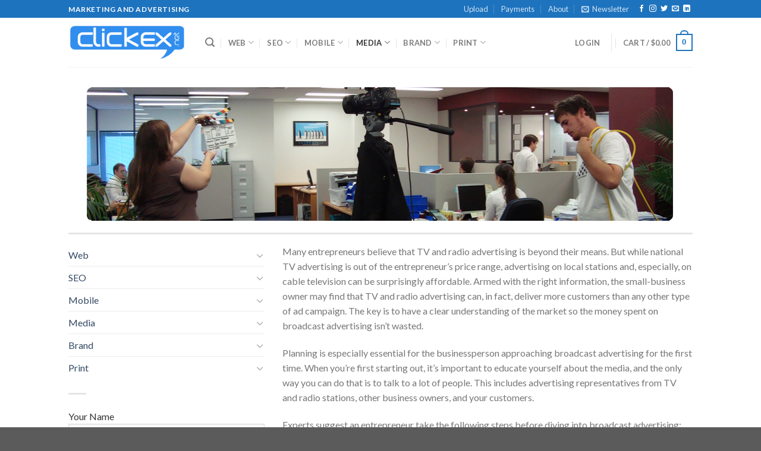

--- FILE ---
content_type: text/html; charset=UTF-8
request_url: http://clickex.net/broadcast/tv-ad-creation/
body_size: 45199
content:
<!DOCTYPE html>
<!--[if IE 9 ]> <html lang="en" class="ie9 loading-site no-js"> <![endif]-->
<!--[if IE 8 ]> <html lang="en" class="ie8 loading-site no-js"> <![endif]-->
<!--[if (gte IE 9)|!(IE)]><!--><html lang="en" class="loading-site no-js"> <!--<![endif]-->
<head>
	<meta charset="UTF-8" />
	<meta name="viewport" content="width=device-width, initial-scale=1.0, maximum-scale=1.0, user-scalable=no" />

	<link rel="profile" href="http://gmpg.org/xfn/11" />
	<link rel="pingback" href="http://clickex.net/xmlrpc.php" />

	<script>(function(html){html.className = html.className.replace(/\bno-js\b/,'js')})(document.documentElement);</script>
<title>TV Ad Creation &#8211; ClickEx.net</title>
<meta name='robots' content='max-image-preview:large' />
<link rel="alternate" type="application/rss+xml" title="ClickEx.net &raquo; Feed" href="http://clickex.net/feed/" />
<link rel="alternate" type="application/rss+xml" title="ClickEx.net &raquo; Comments Feed" href="http://clickex.net/comments/feed/" />
<script type="text/javascript">
window._wpemojiSettings = {"baseUrl":"https:\/\/s.w.org\/images\/core\/emoji\/14.0.0\/72x72\/","ext":".png","svgUrl":"https:\/\/s.w.org\/images\/core\/emoji\/14.0.0\/svg\/","svgExt":".svg","source":{"concatemoji":"http:\/\/clickex.net\/wp-includes\/js\/wp-emoji-release.min.js?ver=6.2.8"}};
/*! This file is auto-generated */
!function(e,a,t){var n,r,o,i=a.createElement("canvas"),p=i.getContext&&i.getContext("2d");function s(e,t){p.clearRect(0,0,i.width,i.height),p.fillText(e,0,0);e=i.toDataURL();return p.clearRect(0,0,i.width,i.height),p.fillText(t,0,0),e===i.toDataURL()}function c(e){var t=a.createElement("script");t.src=e,t.defer=t.type="text/javascript",a.getElementsByTagName("head")[0].appendChild(t)}for(o=Array("flag","emoji"),t.supports={everything:!0,everythingExceptFlag:!0},r=0;r<o.length;r++)t.supports[o[r]]=function(e){if(p&&p.fillText)switch(p.textBaseline="top",p.font="600 32px Arial",e){case"flag":return s("\ud83c\udff3\ufe0f\u200d\u26a7\ufe0f","\ud83c\udff3\ufe0f\u200b\u26a7\ufe0f")?!1:!s("\ud83c\uddfa\ud83c\uddf3","\ud83c\uddfa\u200b\ud83c\uddf3")&&!s("\ud83c\udff4\udb40\udc67\udb40\udc62\udb40\udc65\udb40\udc6e\udb40\udc67\udb40\udc7f","\ud83c\udff4\u200b\udb40\udc67\u200b\udb40\udc62\u200b\udb40\udc65\u200b\udb40\udc6e\u200b\udb40\udc67\u200b\udb40\udc7f");case"emoji":return!s("\ud83e\udef1\ud83c\udffb\u200d\ud83e\udef2\ud83c\udfff","\ud83e\udef1\ud83c\udffb\u200b\ud83e\udef2\ud83c\udfff")}return!1}(o[r]),t.supports.everything=t.supports.everything&&t.supports[o[r]],"flag"!==o[r]&&(t.supports.everythingExceptFlag=t.supports.everythingExceptFlag&&t.supports[o[r]]);t.supports.everythingExceptFlag=t.supports.everythingExceptFlag&&!t.supports.flag,t.DOMReady=!1,t.readyCallback=function(){t.DOMReady=!0},t.supports.everything||(n=function(){t.readyCallback()},a.addEventListener?(a.addEventListener("DOMContentLoaded",n,!1),e.addEventListener("load",n,!1)):(e.attachEvent("onload",n),a.attachEvent("onreadystatechange",function(){"complete"===a.readyState&&t.readyCallback()})),(e=t.source||{}).concatemoji?c(e.concatemoji):e.wpemoji&&e.twemoji&&(c(e.twemoji),c(e.wpemoji)))}(window,document,window._wpemojiSettings);
</script>
<style type="text/css">
img.wp-smiley,
img.emoji {
	display: inline !important;
	border: none !important;
	box-shadow: none !important;
	height: 1em !important;
	width: 1em !important;
	margin: 0 0.07em !important;
	vertical-align: -0.1em !important;
	background: none !important;
	padding: 0 !important;
}
</style>
	<link rel='stylesheet' id='wp-block-library-css' href='http://clickex.net/wp-includes/css/dist/block-library/style.min.css?ver=6.2.8' type='text/css' media='all' />
<link rel='stylesheet' id='classic-theme-styles-css' href='http://clickex.net/wp-includes/css/classic-themes.min.css?ver=6.2.8' type='text/css' media='all' />
<style id='global-styles-inline-css' type='text/css'>
body{--wp--preset--color--black: #000000;--wp--preset--color--cyan-bluish-gray: #abb8c3;--wp--preset--color--white: #ffffff;--wp--preset--color--pale-pink: #f78da7;--wp--preset--color--vivid-red: #cf2e2e;--wp--preset--color--luminous-vivid-orange: #ff6900;--wp--preset--color--luminous-vivid-amber: #fcb900;--wp--preset--color--light-green-cyan: #7bdcb5;--wp--preset--color--vivid-green-cyan: #00d084;--wp--preset--color--pale-cyan-blue: #8ed1fc;--wp--preset--color--vivid-cyan-blue: #0693e3;--wp--preset--color--vivid-purple: #9b51e0;--wp--preset--gradient--vivid-cyan-blue-to-vivid-purple: linear-gradient(135deg,rgba(6,147,227,1) 0%,rgb(155,81,224) 100%);--wp--preset--gradient--light-green-cyan-to-vivid-green-cyan: linear-gradient(135deg,rgb(122,220,180) 0%,rgb(0,208,130) 100%);--wp--preset--gradient--luminous-vivid-amber-to-luminous-vivid-orange: linear-gradient(135deg,rgba(252,185,0,1) 0%,rgba(255,105,0,1) 100%);--wp--preset--gradient--luminous-vivid-orange-to-vivid-red: linear-gradient(135deg,rgba(255,105,0,1) 0%,rgb(207,46,46) 100%);--wp--preset--gradient--very-light-gray-to-cyan-bluish-gray: linear-gradient(135deg,rgb(238,238,238) 0%,rgb(169,184,195) 100%);--wp--preset--gradient--cool-to-warm-spectrum: linear-gradient(135deg,rgb(74,234,220) 0%,rgb(151,120,209) 20%,rgb(207,42,186) 40%,rgb(238,44,130) 60%,rgb(251,105,98) 80%,rgb(254,248,76) 100%);--wp--preset--gradient--blush-light-purple: linear-gradient(135deg,rgb(255,206,236) 0%,rgb(152,150,240) 100%);--wp--preset--gradient--blush-bordeaux: linear-gradient(135deg,rgb(254,205,165) 0%,rgb(254,45,45) 50%,rgb(107,0,62) 100%);--wp--preset--gradient--luminous-dusk: linear-gradient(135deg,rgb(255,203,112) 0%,rgb(199,81,192) 50%,rgb(65,88,208) 100%);--wp--preset--gradient--pale-ocean: linear-gradient(135deg,rgb(255,245,203) 0%,rgb(182,227,212) 50%,rgb(51,167,181) 100%);--wp--preset--gradient--electric-grass: linear-gradient(135deg,rgb(202,248,128) 0%,rgb(113,206,126) 100%);--wp--preset--gradient--midnight: linear-gradient(135deg,rgb(2,3,129) 0%,rgb(40,116,252) 100%);--wp--preset--duotone--dark-grayscale: url('#wp-duotone-dark-grayscale');--wp--preset--duotone--grayscale: url('#wp-duotone-grayscale');--wp--preset--duotone--purple-yellow: url('#wp-duotone-purple-yellow');--wp--preset--duotone--blue-red: url('#wp-duotone-blue-red');--wp--preset--duotone--midnight: url('#wp-duotone-midnight');--wp--preset--duotone--magenta-yellow: url('#wp-duotone-magenta-yellow');--wp--preset--duotone--purple-green: url('#wp-duotone-purple-green');--wp--preset--duotone--blue-orange: url('#wp-duotone-blue-orange');--wp--preset--font-size--small: 13px;--wp--preset--font-size--medium: 20px;--wp--preset--font-size--large: 36px;--wp--preset--font-size--x-large: 42px;--wp--preset--spacing--20: 0.44rem;--wp--preset--spacing--30: 0.67rem;--wp--preset--spacing--40: 1rem;--wp--preset--spacing--50: 1.5rem;--wp--preset--spacing--60: 2.25rem;--wp--preset--spacing--70: 3.38rem;--wp--preset--spacing--80: 5.06rem;--wp--preset--shadow--natural: 6px 6px 9px rgba(0, 0, 0, 0.2);--wp--preset--shadow--deep: 12px 12px 50px rgba(0, 0, 0, 0.4);--wp--preset--shadow--sharp: 6px 6px 0px rgba(0, 0, 0, 0.2);--wp--preset--shadow--outlined: 6px 6px 0px -3px rgba(255, 255, 255, 1), 6px 6px rgba(0, 0, 0, 1);--wp--preset--shadow--crisp: 6px 6px 0px rgba(0, 0, 0, 1);}:where(.is-layout-flex){gap: 0.5em;}body .is-layout-flow > .alignleft{float: left;margin-inline-start: 0;margin-inline-end: 2em;}body .is-layout-flow > .alignright{float: right;margin-inline-start: 2em;margin-inline-end: 0;}body .is-layout-flow > .aligncenter{margin-left: auto !important;margin-right: auto !important;}body .is-layout-constrained > .alignleft{float: left;margin-inline-start: 0;margin-inline-end: 2em;}body .is-layout-constrained > .alignright{float: right;margin-inline-start: 2em;margin-inline-end: 0;}body .is-layout-constrained > .aligncenter{margin-left: auto !important;margin-right: auto !important;}body .is-layout-constrained > :where(:not(.alignleft):not(.alignright):not(.alignfull)){max-width: var(--wp--style--global--content-size);margin-left: auto !important;margin-right: auto !important;}body .is-layout-constrained > .alignwide{max-width: var(--wp--style--global--wide-size);}body .is-layout-flex{display: flex;}body .is-layout-flex{flex-wrap: wrap;align-items: center;}body .is-layout-flex > *{margin: 0;}:where(.wp-block-columns.is-layout-flex){gap: 2em;}.has-black-color{color: var(--wp--preset--color--black) !important;}.has-cyan-bluish-gray-color{color: var(--wp--preset--color--cyan-bluish-gray) !important;}.has-white-color{color: var(--wp--preset--color--white) !important;}.has-pale-pink-color{color: var(--wp--preset--color--pale-pink) !important;}.has-vivid-red-color{color: var(--wp--preset--color--vivid-red) !important;}.has-luminous-vivid-orange-color{color: var(--wp--preset--color--luminous-vivid-orange) !important;}.has-luminous-vivid-amber-color{color: var(--wp--preset--color--luminous-vivid-amber) !important;}.has-light-green-cyan-color{color: var(--wp--preset--color--light-green-cyan) !important;}.has-vivid-green-cyan-color{color: var(--wp--preset--color--vivid-green-cyan) !important;}.has-pale-cyan-blue-color{color: var(--wp--preset--color--pale-cyan-blue) !important;}.has-vivid-cyan-blue-color{color: var(--wp--preset--color--vivid-cyan-blue) !important;}.has-vivid-purple-color{color: var(--wp--preset--color--vivid-purple) !important;}.has-black-background-color{background-color: var(--wp--preset--color--black) !important;}.has-cyan-bluish-gray-background-color{background-color: var(--wp--preset--color--cyan-bluish-gray) !important;}.has-white-background-color{background-color: var(--wp--preset--color--white) !important;}.has-pale-pink-background-color{background-color: var(--wp--preset--color--pale-pink) !important;}.has-vivid-red-background-color{background-color: var(--wp--preset--color--vivid-red) !important;}.has-luminous-vivid-orange-background-color{background-color: var(--wp--preset--color--luminous-vivid-orange) !important;}.has-luminous-vivid-amber-background-color{background-color: var(--wp--preset--color--luminous-vivid-amber) !important;}.has-light-green-cyan-background-color{background-color: var(--wp--preset--color--light-green-cyan) !important;}.has-vivid-green-cyan-background-color{background-color: var(--wp--preset--color--vivid-green-cyan) !important;}.has-pale-cyan-blue-background-color{background-color: var(--wp--preset--color--pale-cyan-blue) !important;}.has-vivid-cyan-blue-background-color{background-color: var(--wp--preset--color--vivid-cyan-blue) !important;}.has-vivid-purple-background-color{background-color: var(--wp--preset--color--vivid-purple) !important;}.has-black-border-color{border-color: var(--wp--preset--color--black) !important;}.has-cyan-bluish-gray-border-color{border-color: var(--wp--preset--color--cyan-bluish-gray) !important;}.has-white-border-color{border-color: var(--wp--preset--color--white) !important;}.has-pale-pink-border-color{border-color: var(--wp--preset--color--pale-pink) !important;}.has-vivid-red-border-color{border-color: var(--wp--preset--color--vivid-red) !important;}.has-luminous-vivid-orange-border-color{border-color: var(--wp--preset--color--luminous-vivid-orange) !important;}.has-luminous-vivid-amber-border-color{border-color: var(--wp--preset--color--luminous-vivid-amber) !important;}.has-light-green-cyan-border-color{border-color: var(--wp--preset--color--light-green-cyan) !important;}.has-vivid-green-cyan-border-color{border-color: var(--wp--preset--color--vivid-green-cyan) !important;}.has-pale-cyan-blue-border-color{border-color: var(--wp--preset--color--pale-cyan-blue) !important;}.has-vivid-cyan-blue-border-color{border-color: var(--wp--preset--color--vivid-cyan-blue) !important;}.has-vivid-purple-border-color{border-color: var(--wp--preset--color--vivid-purple) !important;}.has-vivid-cyan-blue-to-vivid-purple-gradient-background{background: var(--wp--preset--gradient--vivid-cyan-blue-to-vivid-purple) !important;}.has-light-green-cyan-to-vivid-green-cyan-gradient-background{background: var(--wp--preset--gradient--light-green-cyan-to-vivid-green-cyan) !important;}.has-luminous-vivid-amber-to-luminous-vivid-orange-gradient-background{background: var(--wp--preset--gradient--luminous-vivid-amber-to-luminous-vivid-orange) !important;}.has-luminous-vivid-orange-to-vivid-red-gradient-background{background: var(--wp--preset--gradient--luminous-vivid-orange-to-vivid-red) !important;}.has-very-light-gray-to-cyan-bluish-gray-gradient-background{background: var(--wp--preset--gradient--very-light-gray-to-cyan-bluish-gray) !important;}.has-cool-to-warm-spectrum-gradient-background{background: var(--wp--preset--gradient--cool-to-warm-spectrum) !important;}.has-blush-light-purple-gradient-background{background: var(--wp--preset--gradient--blush-light-purple) !important;}.has-blush-bordeaux-gradient-background{background: var(--wp--preset--gradient--blush-bordeaux) !important;}.has-luminous-dusk-gradient-background{background: var(--wp--preset--gradient--luminous-dusk) !important;}.has-pale-ocean-gradient-background{background: var(--wp--preset--gradient--pale-ocean) !important;}.has-electric-grass-gradient-background{background: var(--wp--preset--gradient--electric-grass) !important;}.has-midnight-gradient-background{background: var(--wp--preset--gradient--midnight) !important;}.has-small-font-size{font-size: var(--wp--preset--font-size--small) !important;}.has-medium-font-size{font-size: var(--wp--preset--font-size--medium) !important;}.has-large-font-size{font-size: var(--wp--preset--font-size--large) !important;}.has-x-large-font-size{font-size: var(--wp--preset--font-size--x-large) !important;}
.wp-block-navigation a:where(:not(.wp-element-button)){color: inherit;}
:where(.wp-block-columns.is-layout-flex){gap: 2em;}
.wp-block-pullquote{font-size: 1.5em;line-height: 1.6;}
</style>
<link rel='stylesheet' id='contact-form-7-css' href='http://clickex.net/wp-content/plugins/contact-form-7/includes/css/styles.css?ver=5.8.7' type='text/css' media='all' />
<link rel='stylesheet' id='custom_front_css-css' href='http://clickex.net/wp-content/plugins/woocommerce-4over-master/assets/css/front.css?ver=6.2.8' type='text/css' media='all' />
<link rel='stylesheet' id='bootstrap-modal-css-css' href='http://clickex.net/wp-content/plugins/woocommerce-4over-master/assets/bootstrap-modal/bootstrap-modal.min.css?ver=3.4.0' type='text/css' media='all' />
<style id='woocommerce-inline-inline-css' type='text/css'>
.woocommerce form .form-row .required { visibility: visible; }
</style>
<link rel='stylesheet' id='flatsome-icons-css' href='http://clickex.net/wp-content/themes/flatsome/assets/css/fl-icons.css?ver=3.3' type='text/css' media='all' />
<link rel='stylesheet' id='flatsome-main-css' href='http://clickex.net/wp-content/themes/flatsome/assets/css/flatsome.css?ver=3.4.0' type='text/css' media='all' />
<link rel='stylesheet' id='flatsome-shop-css' href='http://clickex.net/wp-content/themes/flatsome/assets/css/flatsome-shop.css?ver=3.4.0' type='text/css' media='all' />
<link rel='stylesheet' id='flatsome-style-css' href='http://clickex.net/wp-content/themes/flatsome/style.css?ver=3.4.0' type='text/css' media='all' />
<style id='rocket-lazyload-inline-css' type='text/css'>
.rll-youtube-player{position:relative;padding-bottom:56.23%;height:0;overflow:hidden;max-width:100%;}.rll-youtube-player:focus-within{outline: 2px solid currentColor;outline-offset: 5px;}.rll-youtube-player iframe{position:absolute;top:0;left:0;width:100%;height:100%;z-index:100;background:0 0}.rll-youtube-player img{bottom:0;display:block;left:0;margin:auto;max-width:100%;width:100%;position:absolute;right:0;top:0;border:none;height:auto;-webkit-transition:.4s all;-moz-transition:.4s all;transition:.4s all}.rll-youtube-player img:hover{-webkit-filter:brightness(75%)}.rll-youtube-player .play{height:100%;width:100%;left:0;top:0;position:absolute;background:url(http://clickex.net/wp-content/plugins/rocket-lazy-load/assets/img/youtube.png) no-repeat center;background-color: transparent !important;cursor:pointer;border:none;}
</style>
<script type="text/javascript">
            window._nslDOMReady = (function () {
                const executedCallbacks = new Set();
            
                return function (callback) {
                    /**
                    * Third parties might dispatch DOMContentLoaded events, so we need to ensure that we only run our callback once!
                    */
                    if (executedCallbacks.has(callback)) return;
            
                    const wrappedCallback = function () {
                        if (executedCallbacks.has(callback)) return;
                        executedCallbacks.add(callback);
                        callback();
                    };
            
                    if (document.readyState === "complete" || document.readyState === "interactive") {
                        wrappedCallback();
                    } else {
                        document.addEventListener("DOMContentLoaded", wrappedCallback);
                    }
                };
            })();
        </script><script type='text/javascript' src='http://clickex.net/wp-includes/js/jquery/jquery.min.js?ver=3.6.4' id='jquery-core-js'></script>
<script type='text/javascript' src='http://clickex.net/wp-includes/js/jquery/jquery-migrate.min.js?ver=3.4.0' id='jquery-migrate-js'></script>
<script type='text/javascript' src='http://clickex.net/wp-content/plugins/woocommerce-4over-master/assets/bootstrap-modal/bootstrap-modal.min.js?ver=6.2.8' id='bootstrap-modal-js-js'></script>
<link rel="https://api.w.org/" href="http://clickex.net/wp-json/" /><link rel="alternate" type="application/json" href="http://clickex.net/wp-json/wp/v2/pages/323" /><link rel="EditURI" type="application/rsd+xml" title="RSD" href="http://clickex.net/xmlrpc.php?rsd" />
<link rel="wlwmanifest" type="application/wlwmanifest+xml" href="http://clickex.net/wp-includes/wlwmanifest.xml" />
<meta name="generator" content="WordPress 6.2.8" />
<meta name="generator" content="WooCommerce 3.5.1" />
<link rel="canonical" href="http://clickex.net/broadcast/tv-ad-creation/" />
<link rel='shortlink' href='http://clickex.net/?p=323' />
<link rel="alternate" type="application/json+oembed" href="http://clickex.net/wp-json/oembed/1.0/embed?url=http%3A%2F%2Fclickex.net%2Fbroadcast%2Ftv-ad-creation%2F" />
<link rel="alternate" type="text/xml+oembed" href="http://clickex.net/wp-json/oembed/1.0/embed?url=http%3A%2F%2Fclickex.net%2Fbroadcast%2Ftv-ad-creation%2F&#038;format=xml" />

		<!-- GA Google Analytics @ https://m0n.co/ga -->
		<script async src="https://www.googletagmanager.com/gtag/js?id=UA-130110487-1"></script>
		<script>
			window.dataLayer = window.dataLayer || [];
			function gtag(){dataLayer.push(arguments);}
			gtag('js', new Date());
			gtag('config', 'UA-130110487-1');
		</script>

	<style>.bg{opacity: 0; transition: opacity 1s; -webkit-transition: opacity 1s;} .bg-loaded{opacity: 1;}</style><!--[if IE]><link rel="stylesheet" type="text/css" href="http://clickex.net/wp-content/themes/flatsome/assets/css/ie-fallback.css"><script src="//cdnjs.cloudflare.com/ajax/libs/html5shiv/3.6.1/html5shiv.js"></script><script>var head = document.getElementsByTagName('head')[0],style = document.createElement('style');style.type = 'text/css';style.styleSheet.cssText = ':before,:after{content:none !important';head.appendChild(style);setTimeout(function(){head.removeChild(style);}, 0);</script><script src="http://clickex.net/wp-content/themes/flatsome/assets/libs/ie-flexibility.js"></script><![endif]-->    <script type="text/javascript">
    WebFontConfig = {
      google: { families: [ "Lato:regular,700","Lato:regular,400","Lato:regular,700","Dancing+Script", ] }
    };
    (function() {
      var wf = document.createElement('script');
      wf.src = 'https://ajax.googleapis.com/ajax/libs/webfont/1/webfont.js';
      wf.type = 'text/javascript';
      wf.async = 'true';
      var s = document.getElementsByTagName('script')[0];
      s.parentNode.insertBefore(wf, s);
    })(); </script>
  	<noscript><style>.woocommerce-product-gallery{ opacity: 1 !important; }</style></noscript>
	<style id="custom-css" type="text/css">:root {--primary-color: #1E73BE;}/* Site Width */.header-main{height: 83px}#logo img{max-height: 83px}#logo{width:200px;}.header-bottom{min-height: 55px}.header-top{min-height: 30px}.has-transparent + .page-title:first-of-type,.has-transparent + #main > .page-title,.has-transparent + #main > div > .page-title,.has-transparent + #main .page-header-wrapper:first-of-type .page-title{padding-top: 113px;}.header.show-on-scroll,.stuck .header-main{height:70px!important}.stuck #logo img{max-height: 70px!important}.header-bottom {background-color: #f1f1f1}.header-main .nav > li > a{line-height: 16px }.stuck .header-main .nav > li > a{line-height: 50px }@media (max-width: 549px) {.header-main{height: 70px}#logo img{max-height: 70px}}.nav-dropdown{font-size:100%}/* Color */.accordion-title.active, .has-icon-bg .icon .icon-inner,.logo a, .primary.is-underline, .primary.is-link, .badge-outline .badge-inner, .nav-outline > li.active> a,.nav-outline >li.active > a, .cart-icon strong,[data-color='primary'], .is-outline.primary{color: #1E73BE;}/* Color !important */[data-text-color="primary"]{color: #1E73BE!important;}/* Background */.scroll-to-bullets a,.featured-title, .label-new.menu-item > a:after, .nav-pagination > li > .current,.nav-pagination > li > span:hover,.nav-pagination > li > a:hover,.has-hover:hover .badge-outline .badge-inner,button[type="submit"], .button.wc-forward:not(.checkout):not(.checkout-button), .button.submit-button, .button.primary:not(.is-outline),.featured-table .title,.is-outline:hover, .has-icon:hover .icon-label,.nav-dropdown-bold .nav-column li > a:hover, .nav-dropdown.nav-dropdown-bold > li > a:hover, .nav-dropdown-bold.dark .nav-column li > a:hover, .nav-dropdown.nav-dropdown-bold.dark > li > a:hover, .is-outline:hover, .tagcloud a:hover,.grid-tools a, input[type='submit']:not(.is-form), .box-badge:hover .box-text, input.button.alt,.nav-box > li > a:hover,.nav-box > li.active > a,.nav-pills > li.active > a ,.current-dropdown .cart-icon strong, .cart-icon:hover strong, .nav-line-bottom > li > a:before, .nav-line-grow > li > a:before, .nav-line > li > a:before,.banner, .header-top, .slider-nav-circle .flickity-prev-next-button:hover svg, .slider-nav-circle .flickity-prev-next-button:hover .arrow, .primary.is-outline:hover, .button.primary:not(.is-outline), input[type='submit'].primary, input[type='submit'].primary, input[type='reset'].button, input[type='button'].primary, .badge-inner{background-color: #1E73BE;}/* Border */.nav-vertical.nav-tabs > li.active > a,.scroll-to-bullets a.active,.nav-pagination > li > .current,.nav-pagination > li > span:hover,.nav-pagination > li > a:hover,.has-hover:hover .badge-outline .badge-inner,.accordion-title.active,.featured-table,.is-outline:hover, .tagcloud a:hover,blockquote, .has-border, .cart-icon strong:after,.cart-icon strong,.blockUI:before, .processing:before,.loading-spin, .slider-nav-circle .flickity-prev-next-button:hover svg, .slider-nav-circle .flickity-prev-next-button:hover .arrow, .primary.is-outline:hover{border-color: #1E73BE}.nav-tabs > li.active > a{border-top-color: #1E73BE}/* Fill */.slider .flickity-prev-next-button:hover svg,.slider .flickity-prev-next-button:hover .arrow{fill: #1E73BE;}body{font-family:"Lato", sans-serif}body{font-weight: 400}.nav > li > a {font-family:"Lato", sans-serif;}.nav > li > a {font-weight: 700;}h1,h2,h3,h4,h5,h6,.heading-font, .off-canvas-center .nav-sidebar.nav-vertical > li > a{font-family: "Lato", sans-serif;}h1,h2,h3,h4,h5,h6,.heading-font,.banner h1,.banner h2{font-weight: 700;}.alt-font{font-family: "Dancing Script", sans-serif;}@media screen and (min-width: 550px){.products .box-vertical .box-image{min-width: px!important;width: px!important;}}.label-new.menu-item > a:after{content:"New";}.label-hot.menu-item > a:after{content:"Hot";}.label-sale.menu-item > a:after{content:"Sale";}.label-popular.menu-item > a:after{content:"Popular";}</style><noscript><style id="rocket-lazyload-nojs-css">.rll-youtube-player, [data-lazy-src]{display:none !important;}</style></noscript></head>

<body class="page-template-default page page-id-323 page-child parent-pageid-1322 woocommerce-demo-store woocommerce-no-js lightbox nav-dropdown-has-arrow">

<a class="skip-link screen-reader-text" href="#main">Skip to content</a>

<div id="wrapper">


<header id="header" class="header has-sticky sticky-jump">
   <div class="header-wrapper">
	<div id="top-bar" class="header-top hide-for-sticky nav-dark">
    <div class="flex-row container">
      <div class="flex-col hide-for-medium flex-left">
          <ul class="nav nav-left medium-nav-center nav-small  nav-divided">
              <li class="html custom html_topbar_left"><strong class="uppercase">Marketing and Advertising</strong></li>          </ul>
      </div><!-- flex-col left -->

      <div class="flex-col hide-for-medium flex-center">
          <ul class="nav nav-center nav-small  nav-divided">
                        </ul>
      </div><!-- center -->

      <div class="flex-col hide-for-medium flex-right">
         <ul class="nav top-bar-nav nav-right nav-small  nav-divided">
              <li id="menu-item-1274" class="menu-item menu-item-type-post_type menu-item-object-page  menu-item-1274"><a href="http://clickex.net/upload/" class="nav-top-link">Upload</a></li>
<li id="menu-item-1278" class="menu-item menu-item-type-post_type menu-item-object-page  menu-item-1278"><a href="http://clickex.net/payments/" class="nav-top-link">Payments</a></li>
<li id="menu-item-1272" class="menu-item menu-item-type-post_type menu-item-object-page  menu-item-1272"><a href="http://clickex.net/about-clickex-marketing/" class="nav-top-link">About</a></li>
<li class="header-newsletter-item has-icon">

<a href="#header-newsletter-signup" class="tooltip is-small" 
  title="Sign up for huge discounts!">
  
      <i class="icon-envelop"></i>
  
      <span class="header-newsletter-title hide-for-medium">
      Newsletter    </span>
  </a><!-- .newsletter-link -->
<div id="header-newsletter-signup"
    class="lightbox-by-id lightbox-content mfp-hide lightbox-white "
    style="max-width:700px ;padding:0px">
    
  <div class="banner has-hover" id="banner-504810488">
          <div class="banner-inner fill">
        <div class="banner-bg fill" >
            <div class="bg fill bg-fill "></div>
                        <div class="overlay"></div>            
	<div class="is-border is-dashed"
		style="border-color:rgba(255,255,255,.3);border-width:2px 2px 2px 2px;margin:10px;">
	</div>
                    </div><!-- bg-layers -->
        <div class="banner-layers container">
            <div class="fill banner-link"></div>               <div id="text-box-2091327241" class="text-box banner-layer x10 md-x10 lg-x10 y50 md-y50 lg-y50 res-text">
                     <div data-animate="fadeInUp">           <div class="text dark">
              
              <div class="text-inner text-left">
                  <h3 class="uppercase">Sign up for huge discounts!</h3><p class="lead">Signup for our Promails to get notified about sales and new products at deep discounts.</p>
<div class="wpcf7 no-js" id="wpcf7-f891-o1" lang="en-US" dir="ltr">
<div class="screen-reader-response"><p role="status" aria-live="polite" aria-atomic="true"></p> <ul></ul></div>
<form action="/broadcast/tv-ad-creation/#wpcf7-f891-o1" method="post" class="wpcf7-form init" aria-label="Contact form" novalidate="novalidate" data-status="init">
<div style="display: none;">
<input type="hidden" name="_wpcf7" value="891" />
<input type="hidden" name="_wpcf7_version" value="5.8.7" />
<input type="hidden" name="_wpcf7_locale" value="en_US" />
<input type="hidden" name="_wpcf7_unit_tag" value="wpcf7-f891-o1" />
<input type="hidden" name="_wpcf7_container_post" value="0" />
<input type="hidden" name="_wpcf7_posted_data_hash" value="" />
</div>
<div class="form-flat">
	<p><span class="wpcf7-form-control-wrap" data-name="your-email"><input size="40" class="wpcf7-form-control wpcf7-email wpcf7-validates-as-required wpcf7-text wpcf7-validates-as-email" aria-required="true" aria-invalid="false" placeholder="Your Email (required)" value="" type="email" name="your-email" /></span>
	</p>
	<p><input class="wpcf7-form-control wpcf7-submit has-spinner button" type="submit" value="Sign Up" />
	</p>
</div><div class="wpcf7-response-output" aria-hidden="true"></div>
</form>
</div>
              </div>
           </div><!-- text-box-inner -->
       </div>                     
<style scope="scope">

#text-box-2091327241 {
  width: 60%;
}
#text-box-2091327241 .text {
  font-size: 100%;
}


@media (min-width:550px) {

  #text-box-2091327241 {
    width: 50%;
  }

}
</style>
    </div><!-- text-box -->
         </div><!-- .banner-layers -->
      </div><!-- .banner-inner -->

            
<style scope="scope">

#banner-504810488 {
  padding-top: 500px;
}
#banner-504810488 .bg.bg-loaded {
  background-image: url(http://clickex.net/wp-content/uploads/2018/10/clickex_logo-copy.png);
}
#banner-504810488 .overlay {
  background-color: rgba(0,0,0,.4);
}
</style>
  </div><!-- .banner -->

</div>

</li><li class="html header-social-icons ml-0">
	<div class="social-icons follow-icons " ><a href="https://www.facebook.com/clickex.net" target="_blank" data-label="Facebook"  rel="nofollow" class="icon plain facebook tooltip" title="Follow on Facebook"><i class="icon-facebook" ></i></a><a href="#" target="_blank" rel="nofollow" data-label="Instagram" class="icon plain  instagram tooltip" title="Follow on Instagram"><i class="icon-instagram" ></i></a><a href="https://twitter.com/clickex" target="_blank"  data-label="Twitter"  rel="nofollow" class="icon plain  twitter tooltip" title="Follow on Twitter"><i class="icon-twitter" ></i></a><a href="mailto:support@clickex.net" target="_blank"  data-label="E-mail"  rel="nofollow" class="icon plain  email tooltip" title="Send us an email"><i class="icon-envelop" ></i></a><a href="https://www.linkedin.com/in/clickex-net-78a7b41b" target="_blank" rel="nofollow" data-label="LinkedIn" class="icon plain  linkedin tooltip" title="Follow on LinkedIn"><i class="icon-linkedin" ></i></a></div></li>          </ul>
      </div><!-- .flex-col right -->

            <div class="flex-col show-for-medium flex-grow">
          <ul class="nav nav-center nav-small mobile-nav  nav-divided">
              <li class="html custom html_topbar_left"><strong class="uppercase">Marketing and Advertising</strong></li>          </ul>
      </div>
      
    </div><!-- .flex-row -->
</div><!-- #header-top -->
<div id="masthead" class="header-main ">
      <div class="header-inner flex-row container logo-left medium-logo-center" role="navigation">

          <!-- Logo -->
          <div id="logo" class="flex-col logo">
            <!-- Header logo -->
<a href="http://clickex.net/" title="ClickEx.net - MARKETING AND ADVERTISING" rel="home">
    <img width="200" height="83" src="data:image/svg+xml,%3Csvg%20xmlns='http://www.w3.org/2000/svg'%20viewBox='0%200%20200%2083'%3E%3C/svg%3E" class="header_logo header-logo" alt="ClickEx.net" data-lazy-src="http://clickex.net/wp-content/uploads/2017/01/clickex-logo-2.png"/><noscript><img width="200" height="83" src="http://clickex.net/wp-content/uploads/2017/01/clickex-logo-2.png" class="header_logo header-logo" alt="ClickEx.net"/></noscript><img  width="200" height="83" src="data:image/svg+xml,%3Csvg%20xmlns='http://www.w3.org/2000/svg'%20viewBox='0%200%20200%2083'%3E%3C/svg%3E" class="header-logo-dark" alt="ClickEx.net" data-lazy-src="http://clickex.net/wp-content/uploads/2017/01/clickex-logo-2.png"/><noscript><img  width="200" height="83" src="http://clickex.net/wp-content/uploads/2017/01/clickex-logo-2.png" class="header-logo-dark" alt="ClickEx.net"/></noscript></a>
          </div>

          <!-- Mobile Left Elements -->
          <div class="flex-col show-for-medium flex-left">
            <ul class="mobile-nav nav nav-left ">
              <li class="nav-icon has-icon">
  		<a href="#" data-open="#main-menu" data-pos="left" data-bg="main-menu-overlay" data-color="" class="is-small" aria-controls="main-menu" aria-expanded="false">
		
		  <i class="icon-menu" ></i>
		  		</a>
	</li>            </ul>
          </div>

          <!-- Left Elements -->
          <div class="flex-col hide-for-medium flex-left
            flex-grow">
            <ul class="header-nav header-nav-main nav nav-left  nav-divided nav-uppercase" >
              <li class="header-search header-search-lightbox has-icon">
			<a href="#search-lightbox" data-open="#search-lightbox" data-focus="input.search-field"
		class="is-small">
		<i class="icon-search" style="font-size:16px;"></i></a>
			
	<div id="search-lightbox" class="mfp-hide dark text-center">
		<div class="searchform-wrapper ux-search-box relative form- is-large"><form method="get" class="searchform" action="http://clickex.net/" role="search">
		<div class="flex-row relative">
									<div class="flex-col flex-grow">
			  <input type="search" class="search-field mb-0" name="s" value="" placeholder="Search&hellip;" />
		    <input type="hidden" name="post_type" value="product" />
        			</div><!-- .flex-col -->
			<div class="flex-col">
				<button type="submit" class="ux-search-submit submit-button secondary button icon mb-0">
					<i class="icon-search" ></i>				</button>
			</div><!-- .flex-col -->
		</div><!-- .flex-row -->
	 <div class="live-search-results text-left z-top"></div>
</form>
</div>	</div>
</li>
<li id="menu-item-1316" class="menu-item menu-item-type-post_type menu-item-object-page menu-item-has-children  menu-item-1316 has-dropdown"><a href="http://clickex.net/web/" class="nav-top-link">Web<i class="icon-angle-down" ></i></a>
<ul class='nav-dropdown nav-dropdown-default'>
	<li id="menu-item-1317" class="menu-item menu-item-type-post_type menu-item-object-page menu-item-has-children  menu-item-1317 nav-dropdown-col"><a href="http://clickex.net/web/website-design/">Website Design</a>
	<ul class='nav-column nav-dropdown-default'>
		<li id="menu-item-1351" class="menu-item menu-item-type-post_type menu-item-object-page  menu-item-1351"><a href="http://clickex.net/web/website-design/static-website-design/">Static Website Design</a></li>
		<li id="menu-item-1352" class="menu-item menu-item-type-post_type menu-item-object-page  menu-item-1352"><a href="http://clickex.net/web/website-design/dynamic-web-development/">Dynamic Web Development</a></li>
		<li id="menu-item-1353" class="menu-item menu-item-type-post_type menu-item-object-page  menu-item-1353"><a href="http://clickex.net/web/website-design/wordpress-website-design/">WordPress Website Design</a></li>
		<li id="menu-item-1354" class="menu-item menu-item-type-post_type menu-item-object-page  menu-item-1354"><a href="http://clickex.net/web/website-design/e-commerce-website-design/">e-Commerce Website design</a></li>
		<li id="menu-item-1355" class="menu-item menu-item-type-post_type menu-item-object-page  menu-item-1355"><a href="http://clickex.net/web/website-design/custom-website-design/">Custom website design</a></li>
		<li id="menu-item-1357" class="menu-item menu-item-type-post_type menu-item-object-page  menu-item-1357"><a href="http://clickex.net/web/website-design/php-web-development/">PHP Web Development</a></li>
		<li id="menu-item-1358" class="menu-item menu-item-type-post_type menu-item-object-page  menu-item-1358"><a href="http://clickex.net/web/website-design/asp-website-design/">ASP Website Design</a></li>
		<li id="menu-item-1359" class="menu-item menu-item-type-post_type menu-item-object-page  menu-item-1359"><a href="http://clickex.net/web/website-design/website-redesign/">Website Redesign</a></li>
	</ul>
</li>
	<li id="menu-item-1401" class="menu-item menu-item-type-post_type menu-item-object-page menu-item-has-children  menu-item-1401 nav-dropdown-col"><a href="http://clickex.net/web/web-development/">Web Development</a>
	<ul class='nav-column nav-dropdown-default'>
		<li id="menu-item-1402" class="menu-item menu-item-type-post_type menu-item-object-page  menu-item-1402"><a href="http://clickex.net/web/web-development/asp-net-application-development/">ASP.net Development</a></li>
		<li id="menu-item-1403" class="menu-item menu-item-type-post_type menu-item-object-page  menu-item-1403"><a href="http://clickex.net/web/web-development/php-web-application-development/">PHP Web Application Development</a></li>
		<li id="menu-item-1404" class="menu-item menu-item-type-post_type menu-item-object-page  menu-item-1404"><a href="http://clickex.net/web/web-development/mysql-database-design-support/">MYSQL Database Design Support</a></li>
		<li id="menu-item-1405" class="menu-item menu-item-type-post_type menu-item-object-page  menu-item-1405"><a href="http://clickex.net/web/web-development/mssql-database-design-support/">MSSQL Database Design Support</a></li>
		<li id="menu-item-1406" class="menu-item menu-item-type-post_type menu-item-object-page  menu-item-1406"><a href="http://clickex.net/web/web-development/perl-cgi-based-applications/">Perl CGI Based Applications</a></li>
	</ul>
</li>
	<li id="menu-item-1477" class="menu-item menu-item-type-post_type menu-item-object-page menu-item-has-children  menu-item-1477 nav-dropdown-col"><a href="http://clickex.net/web/e-commerce/">e-Commerce</a>
	<ul class='nav-column nav-dropdown-default'>
		<li id="menu-item-1478" class="menu-item menu-item-type-post_type menu-item-object-page  menu-item-1478"><a href="http://clickex.net/web/e-commerce/shopping-cart/">Shopping Cart</a></li>
		<li id="menu-item-1479" class="menu-item menu-item-type-post_type menu-item-object-page  menu-item-1479"><a href="http://clickex.net/web/e-commerce/payment-gateway/">Payment Gateway</a></li>
		<li id="menu-item-1480" class="menu-item menu-item-type-post_type menu-item-object-page  menu-item-1480"><a href="http://clickex.net/web/e-commerce/digital-certificates/">Digital Certificates</a></li>
		<li id="menu-item-1481" class="menu-item menu-item-type-post_type menu-item-object-page  menu-item-1481"><a href="http://clickex.net/web/e-commerce/product-catalog/">Product Catalog</a></li>
		<li id="menu-item-1482" class="menu-item menu-item-type-post_type menu-item-object-page  menu-item-1482"><a href="http://clickex.net/web/e-commerce/crm-solutions/">CRM Solutions</a></li>
		<li id="menu-item-1483" class="menu-item menu-item-type-post_type menu-item-object-page  menu-item-1483"><a href="http://clickex.net/web/e-commerce/e-business/">e-Business</a></li>
	</ul>
</li>
	<li id="menu-item-1436" class="menu-item menu-item-type-post_type menu-item-object-page menu-item-has-children  menu-item-1436 nav-dropdown-col"><a href="http://clickex.net/web/multimedia-solutions/">Multimedia Solutions</a>
	<ul class='nav-column nav-dropdown-default'>
		<li id="menu-item-1437" class="menu-item menu-item-type-post_type menu-item-object-page  menu-item-1437"><a href="http://clickex.net/web/multimedia-solutions/2d-flash-animation/">2d Flash animation</a></li>
		<li id="menu-item-1438" class="menu-item menu-item-type-post_type menu-item-object-page  menu-item-1438"><a href="http://clickex.net/web/multimedia-solutions/3d-flash-animation/">3d Flash Animation</a></li>
		<li id="menu-item-1439" class="menu-item menu-item-type-post_type menu-item-object-page  menu-item-1439"><a href="http://clickex.net/web/multimedia-solutions/logo-design/">Logo Design</a></li>
		<li id="menu-item-1440" class="menu-item menu-item-type-post_type menu-item-object-page  menu-item-1440"><a href="http://clickex.net/web/multimedia-solutions/graphic-design/">Graphic Design</a></li>
	</ul>
</li>
	<li id="menu-item-1456" class="menu-item menu-item-type-post_type menu-item-object-page menu-item-has-children  menu-item-1456 nav-dropdown-col"><a href="http://clickex.net/web/hosting/">Hosting</a>
	<ul class='nav-column nav-dropdown-default'>
		<li id="menu-item-1457" class="menu-item menu-item-type-post_type menu-item-object-page  menu-item-1457"><a href="http://clickex.net/web/hosting/dedicated-hosting-server/">Dedicated Hosting Server</a></li>
		<li id="menu-item-1458" class="menu-item menu-item-type-post_type menu-item-object-page  menu-item-1458"><a href="http://clickex.net/web/hosting/virtual-hosting-server/">Virtual Hosting Server</a></li>
		<li id="menu-item-1459" class="menu-item menu-item-type-post_type menu-item-object-page  menu-item-1459"><a href="http://clickex.net/web/hosting/reseller-hosting-services/">Reseller Hosting Services</a></li>
		<li id="menu-item-1460" class="menu-item menu-item-type-post_type menu-item-object-page  menu-item-1460"><a href="http://clickex.net/web/hosting/linux-hosting-server/">Linux Hosting Server</a></li>
		<li id="menu-item-1461" class="menu-item menu-item-type-post_type menu-item-object-page  menu-item-1461"><a href="http://clickex.net/web/hosting/windows-hosting-server/">Windows Hosting Server</a></li>
		<li id="menu-item-1462" class="menu-item menu-item-type-post_type menu-item-object-page  menu-item-1462"><a href="http://clickex.net/web/hosting/corporate-mailing-solutions/">Corporate Mailing Solutions</a></li>
		<li id="menu-item-1463" class="menu-item menu-item-type-post_type menu-item-object-page  menu-item-1463"><a href="http://clickex.net/web/hosting/email-hosting-solutions/">Email Hosting Solutions</a></li>
		<li id="menu-item-1464" class="menu-item menu-item-type-post_type menu-item-object-page  menu-item-1464"><a href="http://clickex.net/web/hosting/remote-administration/">Remote Administration</a></li>
	</ul>
</li>
	<li id="menu-item-1421" class="menu-item menu-item-type-post_type menu-item-object-page menu-item-has-children  menu-item-1421 nav-dropdown-col"><a href="http://clickex.net/web/networking-and-it/">Networking and IT</a>
	<ul class='nav-column nav-dropdown-default'>
		<li id="menu-item-1422" class="menu-item menu-item-type-post_type menu-item-object-page  menu-item-1422"><a href="http://clickex.net/web/networking-and-it/power-backup-solutions/">Power Backup Solutions</a></li>
		<li id="menu-item-1423" class="menu-item menu-item-type-post_type menu-item-object-page  menu-item-1423"><a href="http://clickex.net/web/networking-and-it/lan-wan-device-solutions/">LAN / WAN Device Solutions</a></li>
		<li id="menu-item-1424" class="menu-item menu-item-type-post_type menu-item-object-page  menu-item-1424"><a href="http://clickex.net/web/networking-and-it/structure-cabling-design-implementation/">Structure Cabling Design / Implementation</a></li>
		<li id="menu-item-1425" class="menu-item menu-item-type-post_type menu-item-object-page  menu-item-1425"><a href="http://clickex.net/web/networking-and-it/desktop-antivirus-solutions/">Desktop Antivirus Solutions</a></li>
		<li id="menu-item-1426" class="menu-item menu-item-type-post_type menu-item-object-page  menu-item-1426"><a href="http://clickex.net/web/networking-and-it/enterprise-antivirus-solutions/">Enterprise Antivirus Solutions</a></li>
		<li id="menu-item-1427" class="menu-item menu-item-type-post_type menu-item-object-page  menu-item-1427"><a href="http://clickex.net/web/networking-and-it/wireless-solutions/">Wireless Solutions</a></li>
		<li id="menu-item-1428" class="menu-item menu-item-type-post_type menu-item-object-page  menu-item-1428"><a href="http://clickex.net/web/networking-and-it/internet-wireless-connectivity/">Internet Wireless Connectivity</a></li>
		<li id="menu-item-1429" class="menu-item menu-item-type-post_type menu-item-object-page  menu-item-1429"><a href="http://clickex.net/web/networking-and-it/network-server-hardware/">Network Server Hardware</a></li>
	</ul>
</li>
</ul>
</li>
<li id="menu-item-1508" class="menu-item menu-item-type-post_type menu-item-object-page menu-item-has-children  menu-item-1508 has-dropdown"><a href="http://clickex.net/seo/" class="nav-top-link">SEO<i class="icon-angle-down" ></i></a>
<ul class='nav-dropdown nav-dropdown-default'>
	<li id="menu-item-1509" class="menu-item menu-item-type-post_type menu-item-object-page  menu-item-1509"><a href="http://clickex.net/seo/link-building-services/">Link Building Services</a></li>
	<li id="menu-item-1510" class="menu-item menu-item-type-post_type menu-item-object-page  menu-item-1510"><a href="http://clickex.net/seo/search-engine-rankings/">Search Engine Rankings</a></li>
	<li id="menu-item-1511" class="menu-item menu-item-type-post_type menu-item-object-page  menu-item-1511"><a href="http://clickex.net/seo/web-content-writing/">Web Content Writing</a></li>
	<li id="menu-item-1512" class="menu-item menu-item-type-post_type menu-item-object-page  menu-item-1512"><a href="http://clickex.net/seo/search-engine-optimization/">Search Engine Optimization</a></li>
	<li id="menu-item-1513" class="menu-item menu-item-type-post_type menu-item-object-page  menu-item-1513"><a href="http://clickex.net/seo/on-page-optimization/">On-Page Optimization</a></li>
	<li id="menu-item-1514" class="menu-item menu-item-type-post_type menu-item-object-page  menu-item-1514"><a href="http://clickex.net/seo/off-page-optimization/">Off-Page Optimization</a></li>
	<li id="menu-item-1515" class="menu-item menu-item-type-post_type menu-item-object-page  menu-item-1515"><a href="http://clickex.net/seo/pay-per-click/">Pay Per Click</a></li>
	<li id="menu-item-1516" class="menu-item menu-item-type-post_type menu-item-object-page  menu-item-1516"><a href="http://clickex.net/seo/multilingual-seo/">Multilingual SEO</a></li>
	<li id="menu-item-1517" class="menu-item menu-item-type-post_type menu-item-object-page  menu-item-1517"><a href="http://clickex.net/seo/affiliate-marketing/">Affiliate Marketing</a></li>
	<li id="menu-item-1518" class="menu-item menu-item-type-post_type menu-item-object-page  menu-item-1518"><a href="http://clickex.net/seo/search-engine-submission/">Search Engine Submission</a></li>
	<li id="menu-item-1519" class="menu-item menu-item-type-post_type menu-item-object-page  menu-item-1519"><a href="http://clickex.net/seo/web-traffic-analysis/">Web Traffic Analysis</a></li>
	<li id="menu-item-1520" class="menu-item menu-item-type-post_type menu-item-object-page  menu-item-1520"><a href="http://clickex.net/seo/ranking-keywords/">Ranking Keywords</a></li>
	<li id="menu-item-1521" class="menu-item menu-item-type-post_type menu-item-object-page  menu-item-1521"><a href="http://clickex.net/seo/generating-traffic/">Generating Traffic</a></li>
	<li id="menu-item-1522" class="menu-item menu-item-type-post_type menu-item-object-page  menu-item-1522"><a href="http://clickex.net/seo/email-marketing/">Email Marketing</a></li>
</ul>
</li>
<li id="menu-item-1547" class="menu-item menu-item-type-post_type menu-item-object-page menu-item-has-children  menu-item-1547 has-dropdown"><a href="http://clickex.net/mobile/" class="nav-top-link">Mobile<i class="icon-angle-down" ></i></a>
<ul class='nav-dropdown nav-dropdown-default'>
	<li id="menu-item-1555" class="menu-item menu-item-type-post_type menu-item-object-page  menu-item-1555"><a href="http://clickex.net/mobile/python-application-development/">Python Application Development</a></li>
	<li id="menu-item-1554" class="menu-item menu-item-type-post_type menu-item-object-page  menu-item-1554"><a href="http://clickex.net/mobile/c-plusplus-application-development/">C++ Application Development</a></li>
	<li id="menu-item-1553" class="menu-item menu-item-type-post_type menu-item-object-page  menu-item-1553"><a href="http://clickex.net/mobile/java-application-development/">Java Application Development</a></li>
	<li id="menu-item-1552" class="menu-item menu-item-type-post_type menu-item-object-page  menu-item-1552"><a href="http://clickex.net/mobile/swift-application-development/">Swift Application Development</a></li>
	<li id="menu-item-1551" class="menu-item menu-item-type-post_type menu-item-object-page  menu-item-1551"><a href="http://clickex.net/mobile/flutter-application-development/">Flutter Application Development</a></li>
	<li id="menu-item-1550" class="menu-item menu-item-type-post_type menu-item-object-page  menu-item-1550"><a href="http://clickex.net/mobile/android-mobile-application-development/">Android Mobile Application Development</a></li>
	<li id="menu-item-1549" class="menu-item menu-item-type-post_type menu-item-object-page  menu-item-1549"><a href="http://clickex.net/mobile/ios-application-development/">iOS Application Development</a></li>
	<li id="menu-item-1548" class="menu-item menu-item-type-post_type menu-item-object-page  menu-item-1548"><a href="http://clickex.net/mobile/app-development-faq/">App Development FAQ</a></li>
</ul>
</li>
<li id="menu-item-1572" class="menu-item menu-item-type-post_type menu-item-object-page current-page-ancestor current-menu-ancestor current-menu-parent current-page-parent current_page_parent current_page_ancestor menu-item-has-children active  menu-item-1572 has-dropdown"><a href="http://clickex.net/broadcast/" class="nav-top-link">Media<i class="icon-angle-down" ></i></a>
<ul class='nav-dropdown nav-dropdown-default'>
	<li id="menu-item-1573" class="menu-item menu-item-type-post_type menu-item-object-page  menu-item-1573"><a href="http://clickex.net/broadcast/tv-vs-radio/">TV vs. Radio</a></li>
	<li id="menu-item-1574" class="menu-item menu-item-type-post_type menu-item-object-page  menu-item-1574"><a href="http://clickex.net/broadcast/developing-radio-ads/">Developing Radio Ads</a></li>
	<li id="menu-item-1575" class="menu-item menu-item-type-post_type menu-item-object-page  menu-item-1575"><a href="http://clickex.net/broadcast/developing-tv-ads/">Developing TV Ads</a></li>
	<li id="menu-item-1576" class="menu-item menu-item-type-post_type menu-item-object-page  menu-item-1576"><a href="http://clickex.net/broadcast/radio-ad-creation/">Radio Ad Creation</a></li>
	<li id="menu-item-1577" class="menu-item menu-item-type-post_type menu-item-object-page current-menu-item page_item page-item-323 current_page_item active  menu-item-1577"><a href="http://clickex.net/broadcast/tv-ad-creation/">TV Ad Creation</a></li>
	<li id="menu-item-1578" class="menu-item menu-item-type-post_type menu-item-object-page  menu-item-1578"><a href="http://clickex.net/broadcast/publishing-ads/">Publishing Ads</a></li>
	<li id="menu-item-1579" class="menu-item menu-item-type-post_type menu-item-object-page  menu-item-1579"><a href="http://clickex.net/broadcast/live-impressions/">Live Impressions</a></li>
</ul>
</li>
<li id="menu-item-1600" class="menu-item menu-item-type-post_type menu-item-object-page menu-item-has-children  menu-item-1600 has-dropdown"><a href="http://clickex.net/brand/" class="nav-top-link">Brand<i class="icon-angle-down" ></i></a>
<ul class='nav-dropdown nav-dropdown-default'>
	<li id="menu-item-1601" class="menu-item menu-item-type-post_type menu-item-object-page  menu-item-1601"><a href="http://clickex.net/brand/corporate-branding/">Corporate Branding</a></li>
	<li id="menu-item-1602" class="menu-item menu-item-type-post_type menu-item-object-page  menu-item-1602"><a href="http://clickex.net/brand/public-relations/">Public Relations</a></li>
	<li id="menu-item-1603" class="menu-item menu-item-type-post_type menu-item-object-page  menu-item-1603"><a href="http://clickex.net/brand/developing-your-brand/">Developing Your Brand</a></li>
	<li id="menu-item-1604" class="menu-item menu-item-type-post_type menu-item-object-page  menu-item-1604"><a href="http://clickex.net/brand/branding-concepts/">Branding Concepts</a></li>
	<li id="menu-item-1605" class="menu-item menu-item-type-post_type menu-item-object-page  menu-item-1605"><a href="http://clickex.net/brand/target-demographic/">Target Demographic</a></li>
	<li id="menu-item-1606" class="menu-item menu-item-type-post_type menu-item-object-page  menu-item-1606"><a href="http://clickex.net/brand/packaging-and-identity/">Packaging and Identity</a></li>
</ul>
</li>
<li id="menu-item-1328" class="menu-item menu-item-type-post_type menu-item-object-page menu-item-has-children  menu-item-1328 has-dropdown"><a href="http://clickex.net/print/" class="nav-top-link">Print<i class="icon-angle-down" ></i></a>
<ul class='nav-dropdown nav-dropdown-default'>
	<li id="menu-item-2031" class="menu-item menu-item-type-taxonomy menu-item-object-product_cat menu-item-has-children  menu-item-2031 nav-dropdown-col"><a href="http://clickex.net/c/offset-printing/">Offset Printing</a>
	<ul class='nav-column nav-dropdown-default'>
		<li id="menu-item-2035" class="menu-item menu-item-type-post_type menu-item-object-product  menu-item-2035"><a href="http://clickex.net/p/booklets/">Booklets</a></li>
		<li id="menu-item-2036" class="menu-item menu-item-type-post_type menu-item-object-product  menu-item-2036"><a href="http://clickex.net/p/brochures/">Brochures</a></li>
		<li id="menu-item-2037" class="menu-item menu-item-type-post_type menu-item-object-product  menu-item-2037"><a href="http://clickex.net/p/business-cards/">Business Cards</a></li>
		<li id="menu-item-2038" class="menu-item menu-item-type-post_type menu-item-object-product  menu-item-2038"><a href="http://clickex.net/p/calendars/">Calendars</a></li>
		<li id="menu-item-2039" class="menu-item menu-item-type-post_type menu-item-object-product  menu-item-2039"><a href="http://clickex.net/p/door-hangers/">Door Hangers</a></li>
		<li id="menu-item-2040" class="menu-item menu-item-type-post_type menu-item-object-product  menu-item-2040"><a href="http://clickex.net/p/flyers/">Flyers</a></li>
		<li id="menu-item-2041" class="menu-item menu-item-type-post_type menu-item-object-product  menu-item-2041"><a href="http://clickex.net/p/postcards/">Postcards</a></li>
		<li id="menu-item-2042" class="menu-item menu-item-type-post_type menu-item-object-product  menu-item-2042"><a href="http://clickex.net/p/presentation-folders/">Presentation Folders</a></li>
		<li id="menu-item-2043" class="menu-item menu-item-type-post_type menu-item-object-product  menu-item-2043"><a href="http://clickex.net/p/stickers/">Stickers</a></li>
	</ul>
</li>
	<li id="menu-item-2032" class="menu-item menu-item-type-taxonomy menu-item-object-product_cat menu-item-has-children  menu-item-2032 nav-dropdown-col"><a href="http://clickex.net/c/large-format-printing/">Large Format Printing</a>
	<ul class='nav-column nav-dropdown-default'>
		<li id="menu-item-2051" class="menu-item menu-item-type-post_type menu-item-object-product  menu-item-2051"><a href="http://clickex.net/p/outdoor-banners/">Outdoor Banners</a></li>
		<li id="menu-item-2047" class="menu-item menu-item-type-post_type menu-item-object-product  menu-item-2047"><a href="http://clickex.net/p/coroplast-signs/">Yard Signs</a></li>
		<li id="menu-item-2046" class="menu-item menu-item-type-post_type menu-item-object-product  menu-item-2046"><a href="http://clickex.net/p/car-magnets/">Car Magnets</a></li>
		<li id="menu-item-2052" class="menu-item menu-item-type-post_type menu-item-object-product  menu-item-2052"><a href="http://clickex.net/p/window-stickers/">Window Stickers</a></li>
		<li id="menu-item-2049" class="menu-item menu-item-type-post_type menu-item-object-product  menu-item-2049"><a href="http://clickex.net/p/indoor-banners/">Indoor Banners</a></li>
		<li id="menu-item-2048" class="menu-item menu-item-type-post_type menu-item-object-product  menu-item-2048"><a href="http://clickex.net/p/digital-signs/">Digital Signs</a></li>
		<li id="menu-item-2044" class="menu-item menu-item-type-post_type menu-item-object-product  menu-item-2044"><a href="http://clickex.net/p/channel-letters-acrylic-lettering/">Acrylic &#038; Channel Letters</a></li>
		<li id="menu-item-2050" class="menu-item menu-item-type-post_type menu-item-object-product  menu-item-2050"><a href="http://clickex.net/p/led-signs/">LED Signs</a></li>
		<li id="menu-item-2045" class="menu-item menu-item-type-post_type menu-item-object-product  menu-item-2045"><a href="http://clickex.net/p/billboards-printing/">Billboards</a></li>
	</ul>
</li>
	<li id="menu-item-2034" class="menu-item menu-item-type-taxonomy menu-item-object-product_cat menu-item-has-children  menu-item-2034 nav-dropdown-col"><a href="http://clickex.net/c/promotional-items/">Promotional Items</a>
	<ul class='nav-column nav-dropdown-default'>
		<li id="menu-item-2053" class="menu-item menu-item-type-post_type menu-item-object-product  menu-item-2053"><a href="http://clickex.net/p/custom-personalized-pens/">Personalized Pens</a></li>
		<li id="menu-item-2054" class="menu-item menu-item-type-post_type menu-item-object-product  menu-item-2054"><a href="http://clickex.net/p/custom-printed-mouse-pads/">Personalized Mouse Pads</a></li>
		<li id="menu-item-2055" class="menu-item menu-item-type-post_type menu-item-object-product  menu-item-2055"><a href="http://clickex.net/p/custom-printed-mugs/">Personalized Mugs</a></li>
		<li id="menu-item-2056" class="menu-item menu-item-type-post_type menu-item-object-product  menu-item-2056"><a href="http://clickex.net/p/custom-printed-usb-flash-drives/">Personalized USB Flash Drives</a></li>
	</ul>
</li>
	<li id="menu-item-2033" class="menu-item menu-item-type-taxonomy menu-item-object-product_cat menu-item-has-children  menu-item-2033 nav-dropdown-col"><a href="http://clickex.net/c/apparel-t-shirt-printing/">Apparel</a>
	<ul class='nav-column nav-dropdown-default'>
		<li id="menu-item-2059" class="menu-item menu-item-type-post_type menu-item-object-product  menu-item-2059"><a href="http://clickex.net/p/screen-printing/">Screen Printing</a></li>
		<li id="menu-item-2058" class="menu-item menu-item-type-post_type menu-item-object-product  menu-item-2058"><a href="http://clickex.net/p/full-color-tshirt-printing/">T-shirt Printing</a></li>
		<li id="menu-item-2057" class="menu-item menu-item-type-post_type menu-item-object-product  menu-item-2057"><a href="http://clickex.net/p/custom-embroidery/">Embroidery</a></li>
		<li id="menu-item-2060" class="menu-item menu-item-type-post_type menu-item-object-product  menu-item-2060"><a href="http://clickex.net/p/custom-tote-bags/">Tote Bags</a></li>
	</ul>
</li>
</ul>
</li>
            </ul>
          </div>

          <!-- Right Elements -->
          <div class="flex-col hide-for-medium flex-right">
            <ul class="header-nav header-nav-main nav nav-right  nav-divided nav-uppercase">
              <li class="account-item has-icon
    "
>

<a href="http://clickex.net/my-account/"
    class="nav-top-link nav-top-not-logged-in "
    data-open="#login-form-popup"  >
    <span>
    Login      </span>
  
</a><!-- .account-login-link -->



</li>
<li class="header-divider"></li><li class="cart-item has-icon
 has-dropdown">

<a href="http://clickex.net/cart/" title="Cart" class="header-cart-link is-small">

  
<span class="header-cart-title">
   Cart   /      <span class="cart-price"><span class="woocommerce-Price-amount amount"><span class="woocommerce-Price-currencySymbol">&#36;</span>0.00</span></span>
  </span>

    <span class="cart-icon image-icon">
    <strong>0</strong>
  </span> 
  </a>

 <ul class="nav-dropdown nav-dropdown-default">
    <li class="html widget_shopping_cart">
      <div class="widget_shopping_cart_content">
        

	<p class="woocommerce-mini-cart__empty-message">No products in the cart.</p>


      </div>
    </li>
     </ul><!-- .nav-dropdown -->

</li>
            </ul>
          </div>

          <!-- Mobile Right Elements -->
          <div class="flex-col show-for-medium flex-right">
            <ul class="mobile-nav nav nav-right ">
              <li class="cart-item has-icon">


<a href="http://clickex.net/cart/" class="header-cart-link off-canvas-toggle nav-top-link is-small" data-open="#cart-popup" data-class="off-canvas-cart" title="Cart" data-pos="right">

    <span class="cart-icon image-icon">
    <strong>0</strong>
  </span> 
  </a>


  <!-- Cart Sidebar Popup -->
  <div id="cart-popup" class="mfp-hide widget_shopping_cart">
  <div class="cart-popup-inner inner-padding">
      <div class="cart-popup-title text-center">
          <h4 class="uppercase">Cart</h4>
          <div class="is-divider"></div>
      </div>
      <div class="widget_shopping_cart_content">
          

	<p class="woocommerce-mini-cart__empty-message">No products in the cart.</p>


      </div>
             <div class="cart-sidebar-content relative"></div>  </div>
  </div>

</li>
            </ul>
          </div>

      </div><!-- .header-inner -->
     
            <!-- Header divider -->
      <div class="container"><div class="top-divider full-width"></div></div>
      </div><!-- .header-main -->
<div class="header-bg-container fill"><div class="header-bg-image fill"></div><div class="header-bg-color fill"></div></div><!-- .header-bg-container -->   </div><!-- header-wrapper-->
</header>


<main id="main" class="">
<div id="content" class="content-area page-wrapper" role="main">
	<div class="row row-main">
		<div class="large-12 col">
			<div class="col-inner">
				
				
														
							<section class="section" id="section_868140179">
		<div class="bg section-bg fill bg-fill  bg-loaded" >

			
			
			

		</div><!-- .section-bg -->

		<div class="section-content relative">
			
	<div class="img has-hover x md-x lg-x y md-y lg-y" id="image_4063514">
								<div class="img-inner dark" >
			<img width="988" height="225" src="data:image/svg+xml,%3Csvg%20xmlns='http://www.w3.org/2000/svg'%20viewBox='0%200%20988%20225'%3E%3C/svg%3E" class="attachment-large size-large" alt="" decoding="async" data-lazy-srcset="http://clickex.net/wp-content/uploads/2017/01/television-advertising-creation.jpg 988w, http://clickex.net/wp-content/uploads/2017/01/television-advertising-creation-600x137.jpg 600w, http://clickex.net/wp-content/uploads/2017/01/television-advertising-creation-300x68.jpg 300w, http://clickex.net/wp-content/uploads/2017/01/television-advertising-creation-768x175.jpg 768w, http://clickex.net/wp-content/uploads/2017/01/television-advertising-creation-260x59.jpg 260w, http://clickex.net/wp-content/uploads/2017/01/television-advertising-creation-50x11.jpg 50w, http://clickex.net/wp-content/uploads/2017/01/television-advertising-creation-190x43.jpg 190w" data-lazy-sizes="(max-width: 988px) 100vw, 988px" data-lazy-src="http://clickex.net/wp-content/uploads/2017/01/television-advertising-creation.jpg" /><noscript><img width="988" height="225" src="http://clickex.net/wp-content/uploads/2017/01/television-advertising-creation.jpg" class="attachment-large size-large" alt="" decoding="async" loading="lazy" srcset="http://clickex.net/wp-content/uploads/2017/01/television-advertising-creation.jpg 988w, http://clickex.net/wp-content/uploads/2017/01/television-advertising-creation-600x137.jpg 600w, http://clickex.net/wp-content/uploads/2017/01/television-advertising-creation-300x68.jpg 300w, http://clickex.net/wp-content/uploads/2017/01/television-advertising-creation-768x175.jpg 768w, http://clickex.net/wp-content/uploads/2017/01/television-advertising-creation-260x59.jpg 260w, http://clickex.net/wp-content/uploads/2017/01/television-advertising-creation-50x11.jpg 50w, http://clickex.net/wp-content/uploads/2017/01/television-advertising-creation-190x43.jpg 190w" sizes="(max-width: 988px) 100vw, 988px" /></noscript>						
					</div>
								
<style scope="scope">

#image_4063514 {
  width: 100%;
}
</style>
	</div>
	
		</div><!-- .section-content -->

		
<style scope="scope">

#section_868140179 {
  padding-top: 4px;
  padding-bottom: 4px;
  margin-bottom: 0px;
}
</style>
	</section>
	
<div class="is-divider divider clearfix" style="max-width:100%;"></div><!-- .divider -->
<div class="row"  id="row-1527921627">
<div class="col medium-4 small-12 large-4"  ><div class="col-inner"  >
<ul class="sidebar-wrapper ul-reset "><aside id="nav_menu-2" class="widget widget_nav_menu"><div class="menu-main-container"><ul id="menu-main-1" class="menu"><li class="menu-item menu-item-type-post_type menu-item-object-page menu-item-has-children menu-item-1316"><a href="http://clickex.net/web/">Web</a>
<ul class="sub-menu">
	<li class="menu-item menu-item-type-post_type menu-item-object-page menu-item-has-children menu-item-1317"><a href="http://clickex.net/web/website-design/">Website Design</a>
	<ul class="sub-menu">
		<li class="menu-item menu-item-type-post_type menu-item-object-page menu-item-1351"><a href="http://clickex.net/web/website-design/static-website-design/">Static Website Design</a></li>
		<li class="menu-item menu-item-type-post_type menu-item-object-page menu-item-1352"><a href="http://clickex.net/web/website-design/dynamic-web-development/">Dynamic Web Development</a></li>
		<li class="menu-item menu-item-type-post_type menu-item-object-page menu-item-1353"><a href="http://clickex.net/web/website-design/wordpress-website-design/">WordPress Website Design</a></li>
		<li class="menu-item menu-item-type-post_type menu-item-object-page menu-item-1354"><a href="http://clickex.net/web/website-design/e-commerce-website-design/">e-Commerce Website design</a></li>
		<li class="menu-item menu-item-type-post_type menu-item-object-page menu-item-1355"><a href="http://clickex.net/web/website-design/custom-website-design/">Custom website design</a></li>
		<li class="menu-item menu-item-type-post_type menu-item-object-page menu-item-1357"><a href="http://clickex.net/web/website-design/php-web-development/">PHP Web Development</a></li>
		<li class="menu-item menu-item-type-post_type menu-item-object-page menu-item-1358"><a href="http://clickex.net/web/website-design/asp-website-design/">ASP Website Design</a></li>
		<li class="menu-item menu-item-type-post_type menu-item-object-page menu-item-1359"><a href="http://clickex.net/web/website-design/website-redesign/">Website Redesign</a></li>
	</ul>
</li>
	<li class="menu-item menu-item-type-post_type menu-item-object-page menu-item-has-children menu-item-1401"><a href="http://clickex.net/web/web-development/">Web Development</a>
	<ul class="sub-menu">
		<li class="menu-item menu-item-type-post_type menu-item-object-page menu-item-1402"><a href="http://clickex.net/web/web-development/asp-net-application-development/">ASP.net Development</a></li>
		<li class="menu-item menu-item-type-post_type menu-item-object-page menu-item-1403"><a href="http://clickex.net/web/web-development/php-web-application-development/">PHP Web Application Development</a></li>
		<li class="menu-item menu-item-type-post_type menu-item-object-page menu-item-1404"><a href="http://clickex.net/web/web-development/mysql-database-design-support/">MYSQL Database Design Support</a></li>
		<li class="menu-item menu-item-type-post_type menu-item-object-page menu-item-1405"><a href="http://clickex.net/web/web-development/mssql-database-design-support/">MSSQL Database Design Support</a></li>
		<li class="menu-item menu-item-type-post_type menu-item-object-page menu-item-1406"><a href="http://clickex.net/web/web-development/perl-cgi-based-applications/">Perl CGI Based Applications</a></li>
	</ul>
</li>
	<li class="menu-item menu-item-type-post_type menu-item-object-page menu-item-has-children menu-item-1477"><a href="http://clickex.net/web/e-commerce/">e-Commerce</a>
	<ul class="sub-menu">
		<li class="menu-item menu-item-type-post_type menu-item-object-page menu-item-1478"><a href="http://clickex.net/web/e-commerce/shopping-cart/">Shopping Cart</a></li>
		<li class="menu-item menu-item-type-post_type menu-item-object-page menu-item-1479"><a href="http://clickex.net/web/e-commerce/payment-gateway/">Payment Gateway</a></li>
		<li class="menu-item menu-item-type-post_type menu-item-object-page menu-item-1480"><a href="http://clickex.net/web/e-commerce/digital-certificates/">Digital Certificates</a></li>
		<li class="menu-item menu-item-type-post_type menu-item-object-page menu-item-1481"><a href="http://clickex.net/web/e-commerce/product-catalog/">Product Catalog</a></li>
		<li class="menu-item menu-item-type-post_type menu-item-object-page menu-item-1482"><a href="http://clickex.net/web/e-commerce/crm-solutions/">CRM Solutions</a></li>
		<li class="menu-item menu-item-type-post_type menu-item-object-page menu-item-1483"><a href="http://clickex.net/web/e-commerce/e-business/">e-Business</a></li>
	</ul>
</li>
	<li class="menu-item menu-item-type-post_type menu-item-object-page menu-item-has-children menu-item-1436"><a href="http://clickex.net/web/multimedia-solutions/">Multimedia Solutions</a>
	<ul class="sub-menu">
		<li class="menu-item menu-item-type-post_type menu-item-object-page menu-item-1437"><a href="http://clickex.net/web/multimedia-solutions/2d-flash-animation/">2d Flash animation</a></li>
		<li class="menu-item menu-item-type-post_type menu-item-object-page menu-item-1438"><a href="http://clickex.net/web/multimedia-solutions/3d-flash-animation/">3d Flash Animation</a></li>
		<li class="menu-item menu-item-type-post_type menu-item-object-page menu-item-1439"><a href="http://clickex.net/web/multimedia-solutions/logo-design/">Logo Design</a></li>
		<li class="menu-item menu-item-type-post_type menu-item-object-page menu-item-1440"><a href="http://clickex.net/web/multimedia-solutions/graphic-design/">Graphic Design</a></li>
	</ul>
</li>
	<li class="menu-item menu-item-type-post_type menu-item-object-page menu-item-has-children menu-item-1456"><a href="http://clickex.net/web/hosting/">Hosting</a>
	<ul class="sub-menu">
		<li class="menu-item menu-item-type-post_type menu-item-object-page menu-item-1457"><a href="http://clickex.net/web/hosting/dedicated-hosting-server/">Dedicated Hosting Server</a></li>
		<li class="menu-item menu-item-type-post_type menu-item-object-page menu-item-1458"><a href="http://clickex.net/web/hosting/virtual-hosting-server/">Virtual Hosting Server</a></li>
		<li class="menu-item menu-item-type-post_type menu-item-object-page menu-item-1459"><a href="http://clickex.net/web/hosting/reseller-hosting-services/">Reseller Hosting Services</a></li>
		<li class="menu-item menu-item-type-post_type menu-item-object-page menu-item-1460"><a href="http://clickex.net/web/hosting/linux-hosting-server/">Linux Hosting Server</a></li>
		<li class="menu-item menu-item-type-post_type menu-item-object-page menu-item-1461"><a href="http://clickex.net/web/hosting/windows-hosting-server/">Windows Hosting Server</a></li>
		<li class="menu-item menu-item-type-post_type menu-item-object-page menu-item-1462"><a href="http://clickex.net/web/hosting/corporate-mailing-solutions/">Corporate Mailing Solutions</a></li>
		<li class="menu-item menu-item-type-post_type menu-item-object-page menu-item-1463"><a href="http://clickex.net/web/hosting/email-hosting-solutions/">Email Hosting Solutions</a></li>
		<li class="menu-item menu-item-type-post_type menu-item-object-page menu-item-1464"><a href="http://clickex.net/web/hosting/remote-administration/">Remote Administration</a></li>
	</ul>
</li>
	<li class="menu-item menu-item-type-post_type menu-item-object-page menu-item-has-children menu-item-1421"><a href="http://clickex.net/web/networking-and-it/">Networking and IT</a>
	<ul class="sub-menu">
		<li class="menu-item menu-item-type-post_type menu-item-object-page menu-item-1422"><a href="http://clickex.net/web/networking-and-it/power-backup-solutions/">Power Backup Solutions</a></li>
		<li class="menu-item menu-item-type-post_type menu-item-object-page menu-item-1423"><a href="http://clickex.net/web/networking-and-it/lan-wan-device-solutions/">LAN / WAN Device Solutions</a></li>
		<li class="menu-item menu-item-type-post_type menu-item-object-page menu-item-1424"><a href="http://clickex.net/web/networking-and-it/structure-cabling-design-implementation/">Structure Cabling Design / Implementation</a></li>
		<li class="menu-item menu-item-type-post_type menu-item-object-page menu-item-1425"><a href="http://clickex.net/web/networking-and-it/desktop-antivirus-solutions/">Desktop Antivirus Solutions</a></li>
		<li class="menu-item menu-item-type-post_type menu-item-object-page menu-item-1426"><a href="http://clickex.net/web/networking-and-it/enterprise-antivirus-solutions/">Enterprise Antivirus Solutions</a></li>
		<li class="menu-item menu-item-type-post_type menu-item-object-page menu-item-1427"><a href="http://clickex.net/web/networking-and-it/wireless-solutions/">Wireless Solutions</a></li>
		<li class="menu-item menu-item-type-post_type menu-item-object-page menu-item-1428"><a href="http://clickex.net/web/networking-and-it/internet-wireless-connectivity/">Internet Wireless Connectivity</a></li>
		<li class="menu-item menu-item-type-post_type menu-item-object-page menu-item-1429"><a href="http://clickex.net/web/networking-and-it/network-server-hardware/">Network Server Hardware</a></li>
	</ul>
</li>
</ul>
</li>
<li class="menu-item menu-item-type-post_type menu-item-object-page menu-item-has-children menu-item-1508"><a href="http://clickex.net/seo/">SEO</a>
<ul class="sub-menu">
	<li class="menu-item menu-item-type-post_type menu-item-object-page menu-item-1509"><a href="http://clickex.net/seo/link-building-services/">Link Building Services</a></li>
	<li class="menu-item menu-item-type-post_type menu-item-object-page menu-item-1510"><a href="http://clickex.net/seo/search-engine-rankings/">Search Engine Rankings</a></li>
	<li class="menu-item menu-item-type-post_type menu-item-object-page menu-item-1511"><a href="http://clickex.net/seo/web-content-writing/">Web Content Writing</a></li>
	<li class="menu-item menu-item-type-post_type menu-item-object-page menu-item-1512"><a href="http://clickex.net/seo/search-engine-optimization/">Search Engine Optimization</a></li>
	<li class="menu-item menu-item-type-post_type menu-item-object-page menu-item-1513"><a href="http://clickex.net/seo/on-page-optimization/">On-Page Optimization</a></li>
	<li class="menu-item menu-item-type-post_type menu-item-object-page menu-item-1514"><a href="http://clickex.net/seo/off-page-optimization/">Off-Page Optimization</a></li>
	<li class="menu-item menu-item-type-post_type menu-item-object-page menu-item-1515"><a href="http://clickex.net/seo/pay-per-click/">Pay Per Click</a></li>
	<li class="menu-item menu-item-type-post_type menu-item-object-page menu-item-1516"><a href="http://clickex.net/seo/multilingual-seo/">Multilingual SEO</a></li>
	<li class="menu-item menu-item-type-post_type menu-item-object-page menu-item-1517"><a href="http://clickex.net/seo/affiliate-marketing/">Affiliate Marketing</a></li>
	<li class="menu-item menu-item-type-post_type menu-item-object-page menu-item-1518"><a href="http://clickex.net/seo/search-engine-submission/">Search Engine Submission</a></li>
	<li class="menu-item menu-item-type-post_type menu-item-object-page menu-item-1519"><a href="http://clickex.net/seo/web-traffic-analysis/">Web Traffic Analysis</a></li>
	<li class="menu-item menu-item-type-post_type menu-item-object-page menu-item-1520"><a href="http://clickex.net/seo/ranking-keywords/">Ranking Keywords</a></li>
	<li class="menu-item menu-item-type-post_type menu-item-object-page menu-item-1521"><a href="http://clickex.net/seo/generating-traffic/">Generating Traffic</a></li>
	<li class="menu-item menu-item-type-post_type menu-item-object-page menu-item-1522"><a href="http://clickex.net/seo/email-marketing/">Email Marketing</a></li>
</ul>
</li>
<li class="menu-item menu-item-type-post_type menu-item-object-page menu-item-has-children menu-item-1547"><a href="http://clickex.net/mobile/">Mobile</a>
<ul class="sub-menu">
	<li class="menu-item menu-item-type-post_type menu-item-object-page menu-item-1555"><a href="http://clickex.net/mobile/python-application-development/">Python Application Development</a></li>
	<li class="menu-item menu-item-type-post_type menu-item-object-page menu-item-1554"><a href="http://clickex.net/mobile/c-plusplus-application-development/">C++ Application Development</a></li>
	<li class="menu-item menu-item-type-post_type menu-item-object-page menu-item-1553"><a href="http://clickex.net/mobile/java-application-development/">Java Application Development</a></li>
	<li class="menu-item menu-item-type-post_type menu-item-object-page menu-item-1552"><a href="http://clickex.net/mobile/swift-application-development/">Swift Application Development</a></li>
	<li class="menu-item menu-item-type-post_type menu-item-object-page menu-item-1551"><a href="http://clickex.net/mobile/flutter-application-development/">Flutter Application Development</a></li>
	<li class="menu-item menu-item-type-post_type menu-item-object-page menu-item-1550"><a href="http://clickex.net/mobile/android-mobile-application-development/">Android Mobile Application Development</a></li>
	<li class="menu-item menu-item-type-post_type menu-item-object-page menu-item-1549"><a href="http://clickex.net/mobile/ios-application-development/">iOS Application Development</a></li>
	<li class="menu-item menu-item-type-post_type menu-item-object-page menu-item-1548"><a href="http://clickex.net/mobile/app-development-faq/">App Development FAQ</a></li>
</ul>
</li>
<li class="menu-item menu-item-type-post_type menu-item-object-page current-page-ancestor current-menu-ancestor current-menu-parent current-page-parent current_page_parent current_page_ancestor menu-item-has-children menu-item-1572"><a href="http://clickex.net/broadcast/">Media</a>
<ul class="sub-menu">
	<li class="menu-item menu-item-type-post_type menu-item-object-page menu-item-1573"><a href="http://clickex.net/broadcast/tv-vs-radio/">TV vs. Radio</a></li>
	<li class="menu-item menu-item-type-post_type menu-item-object-page menu-item-1574"><a href="http://clickex.net/broadcast/developing-radio-ads/">Developing Radio Ads</a></li>
	<li class="menu-item menu-item-type-post_type menu-item-object-page menu-item-1575"><a href="http://clickex.net/broadcast/developing-tv-ads/">Developing TV Ads</a></li>
	<li class="menu-item menu-item-type-post_type menu-item-object-page menu-item-1576"><a href="http://clickex.net/broadcast/radio-ad-creation/">Radio Ad Creation</a></li>
	<li class="menu-item menu-item-type-post_type menu-item-object-page current-menu-item page_item page-item-323 current_page_item menu-item-1577"><a href="http://clickex.net/broadcast/tv-ad-creation/" aria-current="page">TV Ad Creation</a></li>
	<li class="menu-item menu-item-type-post_type menu-item-object-page menu-item-1578"><a href="http://clickex.net/broadcast/publishing-ads/">Publishing Ads</a></li>
	<li class="menu-item menu-item-type-post_type menu-item-object-page menu-item-1579"><a href="http://clickex.net/broadcast/live-impressions/">Live Impressions</a></li>
</ul>
</li>
<li class="menu-item menu-item-type-post_type menu-item-object-page menu-item-has-children menu-item-1600"><a href="http://clickex.net/brand/">Brand</a>
<ul class="sub-menu">
	<li class="menu-item menu-item-type-post_type menu-item-object-page menu-item-1601"><a href="http://clickex.net/brand/corporate-branding/">Corporate Branding</a></li>
	<li class="menu-item menu-item-type-post_type menu-item-object-page menu-item-1602"><a href="http://clickex.net/brand/public-relations/">Public Relations</a></li>
	<li class="menu-item menu-item-type-post_type menu-item-object-page menu-item-1603"><a href="http://clickex.net/brand/developing-your-brand/">Developing Your Brand</a></li>
	<li class="menu-item menu-item-type-post_type menu-item-object-page menu-item-1604"><a href="http://clickex.net/brand/branding-concepts/">Branding Concepts</a></li>
	<li class="menu-item menu-item-type-post_type menu-item-object-page menu-item-1605"><a href="http://clickex.net/brand/target-demographic/">Target Demographic</a></li>
	<li class="menu-item menu-item-type-post_type menu-item-object-page menu-item-1606"><a href="http://clickex.net/brand/packaging-and-identity/">Packaging and Identity</a></li>
</ul>
</li>
<li class="menu-item menu-item-type-post_type menu-item-object-page menu-item-has-children menu-item-1328"><a href="http://clickex.net/print/">Print</a>
<ul class="sub-menu">
	<li class="menu-item menu-item-type-taxonomy menu-item-object-product_cat menu-item-has-children menu-item-2031"><a href="http://clickex.net/c/offset-printing/">Offset Printing</a>
	<ul class="sub-menu">
		<li class="menu-item menu-item-type-post_type menu-item-object-product menu-item-2035"><a href="http://clickex.net/p/booklets/">Booklets</a></li>
		<li class="menu-item menu-item-type-post_type menu-item-object-product menu-item-2036"><a href="http://clickex.net/p/brochures/">Brochures</a></li>
		<li class="menu-item menu-item-type-post_type menu-item-object-product menu-item-2037"><a href="http://clickex.net/p/business-cards/">Business Cards</a></li>
		<li class="menu-item menu-item-type-post_type menu-item-object-product menu-item-2038"><a href="http://clickex.net/p/calendars/">Calendars</a></li>
		<li class="menu-item menu-item-type-post_type menu-item-object-product menu-item-2039"><a href="http://clickex.net/p/door-hangers/">Door Hangers</a></li>
		<li class="menu-item menu-item-type-post_type menu-item-object-product menu-item-2040"><a href="http://clickex.net/p/flyers/">Flyers</a></li>
		<li class="menu-item menu-item-type-post_type menu-item-object-product menu-item-2041"><a href="http://clickex.net/p/postcards/">Postcards</a></li>
		<li class="menu-item menu-item-type-post_type menu-item-object-product menu-item-2042"><a href="http://clickex.net/p/presentation-folders/">Presentation Folders</a></li>
		<li class="menu-item menu-item-type-post_type menu-item-object-product menu-item-2043"><a href="http://clickex.net/p/stickers/">Stickers</a></li>
	</ul>
</li>
	<li class="menu-item menu-item-type-taxonomy menu-item-object-product_cat menu-item-has-children menu-item-2032"><a href="http://clickex.net/c/large-format-printing/">Large Format Printing</a>
	<ul class="sub-menu">
		<li class="menu-item menu-item-type-post_type menu-item-object-product menu-item-2051"><a href="http://clickex.net/p/outdoor-banners/">Outdoor Banners</a></li>
		<li class="menu-item menu-item-type-post_type menu-item-object-product menu-item-2047"><a href="http://clickex.net/p/coroplast-signs/">Yard Signs</a></li>
		<li class="menu-item menu-item-type-post_type menu-item-object-product menu-item-2046"><a href="http://clickex.net/p/car-magnets/">Car Magnets</a></li>
		<li class="menu-item menu-item-type-post_type menu-item-object-product menu-item-2052"><a href="http://clickex.net/p/window-stickers/">Window Stickers</a></li>
		<li class="menu-item menu-item-type-post_type menu-item-object-product menu-item-2049"><a href="http://clickex.net/p/indoor-banners/">Indoor Banners</a></li>
		<li class="menu-item menu-item-type-post_type menu-item-object-product menu-item-2048"><a href="http://clickex.net/p/digital-signs/">Digital Signs</a></li>
		<li class="menu-item menu-item-type-post_type menu-item-object-product menu-item-2044"><a href="http://clickex.net/p/channel-letters-acrylic-lettering/">Acrylic &#038; Channel Letters</a></li>
		<li class="menu-item menu-item-type-post_type menu-item-object-product menu-item-2050"><a href="http://clickex.net/p/led-signs/">LED Signs</a></li>
		<li class="menu-item menu-item-type-post_type menu-item-object-product menu-item-2045"><a href="http://clickex.net/p/billboards-printing/">Billboards</a></li>
	</ul>
</li>
	<li class="menu-item menu-item-type-taxonomy menu-item-object-product_cat menu-item-has-children menu-item-2034"><a href="http://clickex.net/c/promotional-items/">Promotional Items</a>
	<ul class="sub-menu">
		<li class="menu-item menu-item-type-post_type menu-item-object-product menu-item-2053"><a href="http://clickex.net/p/custom-personalized-pens/">Personalized Pens</a></li>
		<li class="menu-item menu-item-type-post_type menu-item-object-product menu-item-2054"><a href="http://clickex.net/p/custom-printed-mouse-pads/">Personalized Mouse Pads</a></li>
		<li class="menu-item menu-item-type-post_type menu-item-object-product menu-item-2055"><a href="http://clickex.net/p/custom-printed-mugs/">Personalized Mugs</a></li>
		<li class="menu-item menu-item-type-post_type menu-item-object-product menu-item-2056"><a href="http://clickex.net/p/custom-printed-usb-flash-drives/">Personalized USB Flash Drives</a></li>
	</ul>
</li>
	<li class="menu-item menu-item-type-taxonomy menu-item-object-product_cat menu-item-has-children menu-item-2033"><a href="http://clickex.net/c/apparel-t-shirt-printing/">Apparel</a>
	<ul class="sub-menu">
		<li class="menu-item menu-item-type-post_type menu-item-object-product menu-item-2059"><a href="http://clickex.net/p/screen-printing/">Screen Printing</a></li>
		<li class="menu-item menu-item-type-post_type menu-item-object-product menu-item-2058"><a href="http://clickex.net/p/full-color-tshirt-printing/">T-shirt Printing</a></li>
		<li class="menu-item menu-item-type-post_type menu-item-object-product menu-item-2057"><a href="http://clickex.net/p/custom-embroidery/">Embroidery</a></li>
		<li class="menu-item menu-item-type-post_type menu-item-object-product menu-item-2060"><a href="http://clickex.net/p/custom-tote-bags/">Tote Bags</a></li>
	</ul>
</li>
</ul>
</li>
</ul></div></aside><aside id="text-5" class="widget widget_text">			<div class="textwidget"><div class="is-divider divider clearfix" ></div><!-- .divider --></div>
		</aside>
		<aside id="block_widget-4" class="widget block_widget">
				
		
<div class="wpcf7 no-js" id="wpcf7-f838-p323-o2" lang="en" dir="ltr">
<div class="screen-reader-response"><p role="status" aria-live="polite" aria-atomic="true"></p> <ul></ul></div>
<form action="/broadcast/tv-ad-creation/#wpcf7-f838-p323-o2" method="post" class="wpcf7-form init" aria-label="Contact form" novalidate="novalidate" data-status="init">
<div style="display: none;">
<input type="hidden" name="_wpcf7" value="838" />
<input type="hidden" name="_wpcf7_version" value="5.8.7" />
<input type="hidden" name="_wpcf7_locale" value="en" />
<input type="hidden" name="_wpcf7_unit_tag" value="wpcf7-f838-p323-o2" />
<input type="hidden" name="_wpcf7_container_post" value="323" />
<input type="hidden" name="_wpcf7_posted_data_hash" value="" />
</div>
<div class="avia_ajax_form">
	<p class="first_form form_element form_fullwidth">Your Name
	</p>
	<p><span class="wpcf7-form-control-wrap" data-name="your-name"><input size="40" class="wpcf7-form-control wpcf7-text wpcf7-validates-as-required text_input" aria-required="true" aria-invalid="false" value="" type="text" name="your-name" /></span>
	</p>
	<p class="first_form form_element form_element_half">Your Email
	</p>
	<p><span class="wpcf7-form-control-wrap" data-name="your-email"><input size="40" class="wpcf7-form-control wpcf7-email wpcf7-validates-as-required wpcf7-text wpcf7-validates-as-email text_input" aria-required="true" aria-invalid="false" value="" type="email" name="your-email" /></span>
	</p>
	<p class="form_element form_element_half">Your Phone
	</p>
	<p><span class="wpcf7-form-control-wrap" data-name="your-tel"><input size="40" class="wpcf7-form-control wpcf7-tel wpcf7-validates-as-required wpcf7-text wpcf7-validates-as-tel text_input" aria-required="true" aria-invalid="false" value="" type="tel" name="your-tel" /></span>
	</p>
	<p class="first_form form_element form_fullwidth">Subject
	</p>
	<p><span class="wpcf7-form-control-wrap" data-name="your-subject"><input size="40" class="wpcf7-form-control wpcf7-text wpcf7-validates-as-required text_input" aria-required="true" aria-invalid="false" value="" type="text" name="your-subject" /></span>
	</p>
	<p class="first_form form_element form_fullwidth">Your Message
	</p>
	<p><span class="wpcf7-form-control-wrap" data-name="your-message"><textarea cols="40" rows="10" class="wpcf7-form-control wpcf7-textarea wpcf7-validates-as-required text_area" aria-required="true" aria-invalid="false" name="your-message"></textarea></span>
	</p>
</div>
<p><input class="wpcf7-form-control wpcf7-submit has-spinner" type="submit" value="Send" />
</p><div class="wpcf7-response-output" aria-hidden="true"></div>
</form>
</div>

		</aside></ul>
</div></div>
<div class="col medium-8 small-12 large-8"  ><div class="col-inner"  >
<p>Many entrepreneurs believe that TV and radio advertising is beyond their means. But while national TV advertising is out of the entrepreneur&#8217;s price range, advertising on local stations and, especially, on cable television can be surprisingly affordable. Armed with the right information, the small-business owner may find that TV and radio advertising can, in fact, deliver more customers than any other type of ad campaign. The key is to have a clear understanding of the market so the money spent on broadcast advertising isn&#8217;t wasted.</p>
<p>Planning is especially essential for the businessperson approaching broadcast advertising for the first time. When you&#8217;re first starting out, it&#8217;s important to educate yourself about the media, and the only way you can do that is to talk to a lot of people. This includes advertising representatives from TV and radio stations, other business owners, and your customers.</p>
<p>Experts suggest an entrepreneur take the following steps before diving into broadcast advertising:</p>
<ul>
<li><strong>Establish your target market</strong> by asking yourself who your customers are and, therefore, who you want to reach with your advertising. This may seem obvious, but many advertisers don&#8217;t have any idea who they&#8217;re selling to.</li>
</ul>
<p>&nbsp;</p>
<ul>
<li><strong>Set a rough budget for broadcast advertising.</strong> Come up with an amount that won&#8217;t strain your business but will allow you to give broadcast advertising a good try. Many stations suggest running ads for at least three months. This can easily cost several thousand dollars for a TV campaign. Radio generally costs a little less, although rates vary widely depending on the size of the market, the station&#8217;s penetration, and the audience of the show on which you want to advertise.</li>
</ul>
<p>&nbsp;</p>
<ul>
<li><strong>Contact sales managers at TV and radio stations</strong> in your area and arrange to have a salesperson visit you. Ask salespeople for a list of available spots on shows during hours that reach your target audience.</li>
</ul>
<p>&nbsp;</p>
<ul>
<li><strong>Talk to other businesspeople in your area</strong> about their experiences with broadcast advertising. While salespeople from TV and radio stations can be very helpful, they are, after all, trying to sell you something. It&#8217;s your responsibility to be a smart consumer.</li>
</ul>
<p>&nbsp;</p>
<ul>
<li><strong>Ask about the &#8220;audience delivery&#8221; of the available spots.</strong> Using published guides (Arbitron or Nielsen), ask the salesperson to help you calculate the CPM (cost per thousand) of reaching your target audience. Remember, you are buying an audience, not just time on a show, and you can calculate pretty exactly how much it&#8217;s going to cost you to reach every single member of that audience.</li>
</ul>
<p>&nbsp;</p>
<ul>
<li><strong>Inquire about the production of your commercial.</strong> As a general rule, TV stations charge you to produce your commercial (prices range from about $200 to $1,500), while radio stations will put your ad together for free. However, some independent TV stations will include production for free if you enter into an agreement to advertise for at least three months. And with a similar contract, some radio stations will provide a well-known personality to be the &#8220;voice&#8221; of your business at no extra cost.</li>
</ul>
</div></div>
</div>
	<section class="section" id="section_914969872">
		<div class="bg section-bg fill bg-fill  bg-loaded" >

			
			
			

		</div><!-- .section-bg -->

		<div class="section-content relative">
			
		</div><!-- .section-content -->

		
<style scope="scope">

#section_914969872 {
  padding-top: 30px;
  padding-bottom: 30px;
}
</style>
	</section>
	

						
												</div><!-- .col-inner -->
		</div><!-- .large-12 -->
	</div><!-- .row -->
</div>


</main><!-- #main -->

<footer id="footer" class="footer-wrapper">

	
<!-- FOOTER 1 -->
<div class="footer-widgets footer footer-1">
		<div class="row large-columns-4 mb-0">
	   		<div id="woocommerce_products-12" class="col pb-0 widget woocommerce widget_products"><span class="widget-title">Latest</span><div class="is-divider small"></div><ul class="product_list_widget"><li>
	
	<a href="http://clickex.net/p/custom-tote-bags/">
		<img width="300" height="300" src="data:image/svg+xml,%3Csvg%20xmlns='http://www.w3.org/2000/svg'%20viewBox='0%200%20300%20300'%3E%3C/svg%3E" class="attachment-woocommerce_thumbnail size-woocommerce_thumbnail" alt="" data-lazy-src="http://clickex.net/wp-content/uploads/2018/11/custom-tote-bags-300x300.png" /><noscript><img width="300" height="300" src="http://clickex.net/wp-content/uploads/2018/11/custom-tote-bags-300x300.png" class="attachment-woocommerce_thumbnail size-woocommerce_thumbnail" alt="" loading="lazy" /></noscript>		<span class="product-title">Custom Tote Bags</span>
	</a>

				
	
	</li>
<li>
	
	<a href="http://clickex.net/p/custom-embroidery/">
		<img width="300" height="300" src="data:image/svg+xml,%3Csvg%20xmlns='http://www.w3.org/2000/svg'%20viewBox='0%200%20300%20300'%3E%3C/svg%3E" class="attachment-woocommerce_thumbnail size-woocommerce_thumbnail" alt="" data-lazy-src="http://clickex.net/wp-content/uploads/2018/11/custom-embroidery-service-1-300x300.png" /><noscript><img width="300" height="300" src="http://clickex.net/wp-content/uploads/2018/11/custom-embroidery-service-1-300x300.png" class="attachment-woocommerce_thumbnail size-woocommerce_thumbnail" alt="" loading="lazy" /></noscript>		<span class="product-title">Custom Embroidery</span>
	</a>

				
	
	</li>
<li>
	
	<a href="http://clickex.net/p/full-color-tshirt-printing/">
		<img width="300" height="300" src="data:image/svg+xml,%3Csvg%20xmlns='http://www.w3.org/2000/svg'%20viewBox='0%200%20300%20300'%3E%3C/svg%3E" class="attachment-woocommerce_thumbnail size-woocommerce_thumbnail" alt="" data-lazy-src="http://clickex.net/wp-content/uploads/2018/11/full-color-custom-tshirt-printing-300x300.png" /><noscript><img width="300" height="300" src="http://clickex.net/wp-content/uploads/2018/11/full-color-custom-tshirt-printing-300x300.png" class="attachment-woocommerce_thumbnail size-woocommerce_thumbnail" alt="" loading="lazy" /></noscript>		<span class="product-title">Full Color T-Shirt Printing</span>
	</a>

				
	
	</li>
<li>
	
	<a href="http://clickex.net/p/screen-printing/">
		<img width="300" height="300" src="data:image/svg+xml,%3Csvg%20xmlns='http://www.w3.org/2000/svg'%20viewBox='0%200%20300%20300'%3E%3C/svg%3E" class="attachment-woocommerce_thumbnail size-woocommerce_thumbnail" alt="" data-lazy-src="http://clickex.net/wp-content/uploads/2018/11/custom-tshirt-screen-printing-1-300x300.png" /><noscript><img width="300" height="300" src="http://clickex.net/wp-content/uploads/2018/11/custom-tshirt-screen-printing-1-300x300.png" class="attachment-woocommerce_thumbnail size-woocommerce_thumbnail" alt="" loading="lazy" /></noscript>		<span class="product-title">Screen Printing</span>
	</a>

				
	
	</li>
</ul></div><div id="woocommerce_products-13" class="col pb-0 widget woocommerce widget_products"><span class="widget-title">Featured</span><div class="is-divider small"></div><ul class="product_list_widget"><li>
	
	<a href="http://clickex.net/p/full-color-tshirt-printing/">
		<img width="300" height="300" src="data:image/svg+xml,%3Csvg%20xmlns='http://www.w3.org/2000/svg'%20viewBox='0%200%20300%20300'%3E%3C/svg%3E" class="attachment-woocommerce_thumbnail size-woocommerce_thumbnail" alt="" data-lazy-src="http://clickex.net/wp-content/uploads/2018/11/full-color-custom-tshirt-printing-300x300.png" /><noscript><img width="300" height="300" src="http://clickex.net/wp-content/uploads/2018/11/full-color-custom-tshirt-printing-300x300.png" class="attachment-woocommerce_thumbnail size-woocommerce_thumbnail" alt="" loading="lazy" /></noscript>		<span class="product-title">Full Color T-Shirt Printing</span>
	</a>

				
	
	</li>
<li>
	
	<a href="http://clickex.net/p/outdoor-banners/">
		<img width="300" height="300" src="data:image/svg+xml,%3Csvg%20xmlns='http://www.w3.org/2000/svg'%20viewBox='0%200%20300%20300'%3E%3C/svg%3E" class="attachment-woocommerce_thumbnail size-woocommerce_thumbnail" alt="" data-lazy-src="http://clickex.net/wp-content/uploads/2018/11/full-color-vinyl-banner-printing-300x300.png" /><noscript><img width="300" height="300" src="http://clickex.net/wp-content/uploads/2018/11/full-color-vinyl-banner-printing-300x300.png" class="attachment-woocommerce_thumbnail size-woocommerce_thumbnail" alt="" loading="lazy" /></noscript>		<span class="product-title">Outdoor Banners</span>
	</a>

				
	<span class="wc-measurement-price-calculator-price"><span class="woocommerce-Price-amount amount"><span class="woocommerce-Price-currencySymbol">&#036;</span>0.99</span> - <span class="woocommerce-Price-amount amount"><span class="woocommerce-Price-currencySymbol">&#036;</span>4.00</span> / Free Design*</span>
	</li>
<li>
	
	<a href="http://clickex.net/p/postcards/">
		<img width="300" height="300" src="data:image/svg+xml,%3Csvg%20xmlns='http://www.w3.org/2000/svg'%20viewBox='0%200%20300%20300'%3E%3C/svg%3E" class="attachment-woocommerce_thumbnail size-woocommerce_thumbnail" alt="" data-lazy-src="http://clickex.net/wp-content/uploads/2018/11/postcard-768x530-300x300.png" /><noscript><img width="300" height="300" src="http://clickex.net/wp-content/uploads/2018/11/postcard-768x530-300x300.png" class="attachment-woocommerce_thumbnail size-woocommerce_thumbnail" alt="" loading="lazy" /></noscript>		<span class="product-title">Postcards</span>
	</a>

				
	
	</li>
<li>
	
	<a href="http://clickex.net/p/business-cards/">
		<img width="300" height="300" src="data:image/svg+xml,%3Csvg%20xmlns='http://www.w3.org/2000/svg'%20viewBox='0%200%20300%20300'%3E%3C/svg%3E" class="attachment-woocommerce_thumbnail size-woocommerce_thumbnail" alt="" data-lazy-src="http://clickex.net/wp-content/uploads/2018/11/business-card-printing-300x300.png" /><noscript><img width="300" height="300" src="http://clickex.net/wp-content/uploads/2018/11/business-card-printing-300x300.png" class="attachment-woocommerce_thumbnail size-woocommerce_thumbnail" alt="" loading="lazy" /></noscript>		<span class="product-title">Business Cards</span>
	</a>

				
	<span class="woocommerce-Price-amount amount"><span class="woocommerce-Price-currencySymbol">&#036;</span>45.00</span> &ndash; <span class="woocommerce-Price-amount amount"><span class="woocommerce-Price-currencySymbol">&#036;</span>225.00</span>
	</li>
</ul></div><div id="woocommerce_top_rated_products-3" class="col pb-0 widget woocommerce widget_top_rated_products"><span class="widget-title">Top Rated</span><div class="is-divider small"></div><ul class="product_list_widget"><li>
	
	<a href="http://clickex.net/p/outdoor-banners/">
		<img width="300" height="300" src="data:image/svg+xml,%3Csvg%20xmlns='http://www.w3.org/2000/svg'%20viewBox='0%200%20300%20300'%3E%3C/svg%3E" class="attachment-woocommerce_thumbnail size-woocommerce_thumbnail" alt="" data-lazy-src="http://clickex.net/wp-content/uploads/2018/11/full-color-vinyl-banner-printing-300x300.png" /><noscript><img width="300" height="300" src="http://clickex.net/wp-content/uploads/2018/11/full-color-vinyl-banner-printing-300x300.png" class="attachment-woocommerce_thumbnail size-woocommerce_thumbnail" alt="" loading="lazy" /></noscript>		<span class="product-title">Outdoor Banners</span>
	</a>

				
	<span class="wc-measurement-price-calculator-price"><span class="woocommerce-Price-amount amount"><span class="woocommerce-Price-currencySymbol">&#036;</span>0.99</span> - <span class="woocommerce-Price-amount amount"><span class="woocommerce-Price-currencySymbol">&#036;</span>4.00</span> / Free Design*</span>
	</li>
<li>
	
	<a href="http://clickex.net/p/cd-sleeves/">
		<img width="300" height="300" src="data:image/svg+xml,%3Csvg%20xmlns='http://www.w3.org/2000/svg'%20viewBox='0%200%20300%20300'%3E%3C/svg%3E" class="attachment-woocommerce_thumbnail size-woocommerce_thumbnail" alt="" data-lazy-src="http://clickex.net/wp-content/uploads/2018/11/cd-sleeves-printing-300x300.png" /><noscript><img width="300" height="300" src="http://clickex.net/wp-content/uploads/2018/11/cd-sleeves-printing-300x300.png" class="attachment-woocommerce_thumbnail size-woocommerce_thumbnail" alt="" loading="lazy" /></noscript>		<span class="product-title">CD Sleeves</span>
	</a>

				
	
	</li>
<li>
	
	<a href="http://clickex.net/p/custom-printed-mouse-pads/">
		<img width="300" height="300" src="data:image/svg+xml,%3Csvg%20xmlns='http://www.w3.org/2000/svg'%20viewBox='0%200%20300%20300'%3E%3C/svg%3E" class="attachment-woocommerce_thumbnail size-woocommerce_thumbnail" alt="" data-lazy-src="http://clickex.net/wp-content/uploads/2018/11/custom-mousepad-printing-300x300.png" /><noscript><img width="300" height="300" src="http://clickex.net/wp-content/uploads/2018/11/custom-mousepad-printing-300x300.png" class="attachment-woocommerce_thumbnail size-woocommerce_thumbnail" alt="" loading="lazy" /></noscript>		<span class="product-title">Custom Printed Mouse Pads</span>
	</a>

				
	
	</li>
</ul></div><div id="woocommerce_product_categories-15" class="col pb-0 widget woocommerce widget_product_categories"><span class="widget-title">Product categories</span><div class="is-divider small"></div><ul class="product-categories"><li class="cat-item cat-item-25"><a href="http://clickex.net/c/apparel-t-shirt-printing/">Apparel</a></li>
<li class="cat-item cat-item-38"><a href="http://clickex.net/c/large-format-printing/">Large Format Printing</a></li>
<li class="cat-item cat-item-48"><a href="http://clickex.net/c/offset-printing/">Offset Printing</a></li>
<li class="cat-item cat-item-63"><a href="http://clickex.net/c/promotional-items/">Promotional Items</a></li>
<li class="cat-item cat-item-18"><a href="http://clickex.net/c/uncategorized/">Uncategorized</a></li>
</ul></div>        
		</div><!-- end row -->
</div><!-- footer 1 -->


<!-- FOOTER 2 -->
<div class="footer-widgets footer footer-2 dark">
		<div class="row dark large-columns-4 mb-0">
	   		
		<div id="block_widget-2" class="col pb-0 widget block_widget">
		<span class="widget-title">About us</span><div class="is-divider small"></div>		
		<strong>ClickEx.net</strong> is a full service marketing agency based in Southern California. From internet marketing, large printing projects, and complicated mobile coding projects, ClickEx can get your name in front of your customer, and has for it's clients throughout the USA, UK, India and European countries.

&nbsp;

<div class="social-icons follow-icons " ><a href="#" target="_blank" data-label="Facebook"  rel="nofollow" class="icon button circle is-outline facebook tooltip" title="Follow on Facebook"><i class="icon-facebook" ></i></a><a href="#" target="_blank" rel="nofollow" data-label="Instagram" class="icon button circle is-outline  instagram tooltip" title="Follow on Instagram"><i class="icon-instagram" ></i></a><a href="#" target="_blank"  data-label="Twitter"  rel="nofollow" class="icon button circle is-outline  twitter tooltip" title="Follow on Twitter"><i class="icon-twitter" ></i></a><a href="mailto:#" target="_blank"  data-label="E-mail"  rel="nofollow" class="icon button circle is-outline  email tooltip" title="Send us an email"><i class="icon-envelop" ></i></a><a href="#" target="_blank" rel="nofollow"  data-label="Pinterest"  class="icon button circle is-outline  pinterest tooltip" title="Follow on Pinterest"><i class="icon-pinterest" ></i></a></div>
		</div>		
		<div id="calendar-6" class="col pb-0 widget widget_calendar"><div id="calendar_wrap" class="calendar_wrap"><table id="wp-calendar" class="wp-calendar-table">
	<caption>January 2026</caption>
	<thead>
	<tr>
		<th scope="col" title="Monday">M</th>
		<th scope="col" title="Tuesday">T</th>
		<th scope="col" title="Wednesday">W</th>
		<th scope="col" title="Thursday">T</th>
		<th scope="col" title="Friday">F</th>
		<th scope="col" title="Saturday">S</th>
		<th scope="col" title="Sunday">S</th>
	</tr>
	</thead>
	<tbody>
	<tr>
		<td colspan="3" class="pad">&nbsp;</td><td>1</td><td>2</td><td>3</td><td>4</td>
	</tr>
	<tr>
		<td>5</td><td>6</td><td>7</td><td>8</td><td>9</td><td>10</td><td>11</td>
	</tr>
	<tr>
		<td>12</td><td>13</td><td>14</td><td>15</td><td>16</td><td>17</td><td>18</td>
	</tr>
	<tr>
		<td>19</td><td>20</td><td>21</td><td>22</td><td>23</td><td>24</td><td>25</td>
	</tr>
	<tr>
		<td>26</td><td>27</td><td>28</td><td>29</td><td>30</td><td id="today">31</td>
		<td class="pad" colspan="1">&nbsp;</td>
	</tr>
	</tbody>
	</table><nav aria-label="Previous and next months" class="wp-calendar-nav">
		<span class="wp-calendar-nav-prev">&nbsp;</span>
		<span class="pad">&nbsp;</span>
		<span class="wp-calendar-nav-next">&nbsp;</span>
	</nav></div></div><div id="nav_menu-3" class="col pb-0 widget widget_nav_menu"><span class="widget-title">Menu</span><div class="is-divider small"></div><div class="menu-main-container"><ul id="menu-main-2" class="menu"><li class="menu-item menu-item-type-post_type menu-item-object-page menu-item-has-children menu-item-1316"><a href="http://clickex.net/web/">Web</a>
<ul class="sub-menu">
	<li class="menu-item menu-item-type-post_type menu-item-object-page menu-item-has-children menu-item-1317"><a href="http://clickex.net/web/website-design/">Website Design</a>
	<ul class="sub-menu">
		<li class="menu-item menu-item-type-post_type menu-item-object-page menu-item-1351"><a href="http://clickex.net/web/website-design/static-website-design/">Static Website Design</a></li>
		<li class="menu-item menu-item-type-post_type menu-item-object-page menu-item-1352"><a href="http://clickex.net/web/website-design/dynamic-web-development/">Dynamic Web Development</a></li>
		<li class="menu-item menu-item-type-post_type menu-item-object-page menu-item-1353"><a href="http://clickex.net/web/website-design/wordpress-website-design/">WordPress Website Design</a></li>
		<li class="menu-item menu-item-type-post_type menu-item-object-page menu-item-1354"><a href="http://clickex.net/web/website-design/e-commerce-website-design/">e-Commerce Website design</a></li>
		<li class="menu-item menu-item-type-post_type menu-item-object-page menu-item-1355"><a href="http://clickex.net/web/website-design/custom-website-design/">Custom website design</a></li>
		<li class="menu-item menu-item-type-post_type menu-item-object-page menu-item-1357"><a href="http://clickex.net/web/website-design/php-web-development/">PHP Web Development</a></li>
		<li class="menu-item menu-item-type-post_type menu-item-object-page menu-item-1358"><a href="http://clickex.net/web/website-design/asp-website-design/">ASP Website Design</a></li>
		<li class="menu-item menu-item-type-post_type menu-item-object-page menu-item-1359"><a href="http://clickex.net/web/website-design/website-redesign/">Website Redesign</a></li>
	</ul>
</li>
	<li class="menu-item menu-item-type-post_type menu-item-object-page menu-item-has-children menu-item-1401"><a href="http://clickex.net/web/web-development/">Web Development</a>
	<ul class="sub-menu">
		<li class="menu-item menu-item-type-post_type menu-item-object-page menu-item-1402"><a href="http://clickex.net/web/web-development/asp-net-application-development/">ASP.net Development</a></li>
		<li class="menu-item menu-item-type-post_type menu-item-object-page menu-item-1403"><a href="http://clickex.net/web/web-development/php-web-application-development/">PHP Web Application Development</a></li>
		<li class="menu-item menu-item-type-post_type menu-item-object-page menu-item-1404"><a href="http://clickex.net/web/web-development/mysql-database-design-support/">MYSQL Database Design Support</a></li>
		<li class="menu-item menu-item-type-post_type menu-item-object-page menu-item-1405"><a href="http://clickex.net/web/web-development/mssql-database-design-support/">MSSQL Database Design Support</a></li>
		<li class="menu-item menu-item-type-post_type menu-item-object-page menu-item-1406"><a href="http://clickex.net/web/web-development/perl-cgi-based-applications/">Perl CGI Based Applications</a></li>
	</ul>
</li>
	<li class="menu-item menu-item-type-post_type menu-item-object-page menu-item-has-children menu-item-1477"><a href="http://clickex.net/web/e-commerce/">e-Commerce</a>
	<ul class="sub-menu">
		<li class="menu-item menu-item-type-post_type menu-item-object-page menu-item-1478"><a href="http://clickex.net/web/e-commerce/shopping-cart/">Shopping Cart</a></li>
		<li class="menu-item menu-item-type-post_type menu-item-object-page menu-item-1479"><a href="http://clickex.net/web/e-commerce/payment-gateway/">Payment Gateway</a></li>
		<li class="menu-item menu-item-type-post_type menu-item-object-page menu-item-1480"><a href="http://clickex.net/web/e-commerce/digital-certificates/">Digital Certificates</a></li>
		<li class="menu-item menu-item-type-post_type menu-item-object-page menu-item-1481"><a href="http://clickex.net/web/e-commerce/product-catalog/">Product Catalog</a></li>
		<li class="menu-item menu-item-type-post_type menu-item-object-page menu-item-1482"><a href="http://clickex.net/web/e-commerce/crm-solutions/">CRM Solutions</a></li>
		<li class="menu-item menu-item-type-post_type menu-item-object-page menu-item-1483"><a href="http://clickex.net/web/e-commerce/e-business/">e-Business</a></li>
	</ul>
</li>
	<li class="menu-item menu-item-type-post_type menu-item-object-page menu-item-has-children menu-item-1436"><a href="http://clickex.net/web/multimedia-solutions/">Multimedia Solutions</a>
	<ul class="sub-menu">
		<li class="menu-item menu-item-type-post_type menu-item-object-page menu-item-1437"><a href="http://clickex.net/web/multimedia-solutions/2d-flash-animation/">2d Flash animation</a></li>
		<li class="menu-item menu-item-type-post_type menu-item-object-page menu-item-1438"><a href="http://clickex.net/web/multimedia-solutions/3d-flash-animation/">3d Flash Animation</a></li>
		<li class="menu-item menu-item-type-post_type menu-item-object-page menu-item-1439"><a href="http://clickex.net/web/multimedia-solutions/logo-design/">Logo Design</a></li>
		<li class="menu-item menu-item-type-post_type menu-item-object-page menu-item-1440"><a href="http://clickex.net/web/multimedia-solutions/graphic-design/">Graphic Design</a></li>
	</ul>
</li>
	<li class="menu-item menu-item-type-post_type menu-item-object-page menu-item-has-children menu-item-1456"><a href="http://clickex.net/web/hosting/">Hosting</a>
	<ul class="sub-menu">
		<li class="menu-item menu-item-type-post_type menu-item-object-page menu-item-1457"><a href="http://clickex.net/web/hosting/dedicated-hosting-server/">Dedicated Hosting Server</a></li>
		<li class="menu-item menu-item-type-post_type menu-item-object-page menu-item-1458"><a href="http://clickex.net/web/hosting/virtual-hosting-server/">Virtual Hosting Server</a></li>
		<li class="menu-item menu-item-type-post_type menu-item-object-page menu-item-1459"><a href="http://clickex.net/web/hosting/reseller-hosting-services/">Reseller Hosting Services</a></li>
		<li class="menu-item menu-item-type-post_type menu-item-object-page menu-item-1460"><a href="http://clickex.net/web/hosting/linux-hosting-server/">Linux Hosting Server</a></li>
		<li class="menu-item menu-item-type-post_type menu-item-object-page menu-item-1461"><a href="http://clickex.net/web/hosting/windows-hosting-server/">Windows Hosting Server</a></li>
		<li class="menu-item menu-item-type-post_type menu-item-object-page menu-item-1462"><a href="http://clickex.net/web/hosting/corporate-mailing-solutions/">Corporate Mailing Solutions</a></li>
		<li class="menu-item menu-item-type-post_type menu-item-object-page menu-item-1463"><a href="http://clickex.net/web/hosting/email-hosting-solutions/">Email Hosting Solutions</a></li>
		<li class="menu-item menu-item-type-post_type menu-item-object-page menu-item-1464"><a href="http://clickex.net/web/hosting/remote-administration/">Remote Administration</a></li>
	</ul>
</li>
	<li class="menu-item menu-item-type-post_type menu-item-object-page menu-item-has-children menu-item-1421"><a href="http://clickex.net/web/networking-and-it/">Networking and IT</a>
	<ul class="sub-menu">
		<li class="menu-item menu-item-type-post_type menu-item-object-page menu-item-1422"><a href="http://clickex.net/web/networking-and-it/power-backup-solutions/">Power Backup Solutions</a></li>
		<li class="menu-item menu-item-type-post_type menu-item-object-page menu-item-1423"><a href="http://clickex.net/web/networking-and-it/lan-wan-device-solutions/">LAN / WAN Device Solutions</a></li>
		<li class="menu-item menu-item-type-post_type menu-item-object-page menu-item-1424"><a href="http://clickex.net/web/networking-and-it/structure-cabling-design-implementation/">Structure Cabling Design / Implementation</a></li>
		<li class="menu-item menu-item-type-post_type menu-item-object-page menu-item-1425"><a href="http://clickex.net/web/networking-and-it/desktop-antivirus-solutions/">Desktop Antivirus Solutions</a></li>
		<li class="menu-item menu-item-type-post_type menu-item-object-page menu-item-1426"><a href="http://clickex.net/web/networking-and-it/enterprise-antivirus-solutions/">Enterprise Antivirus Solutions</a></li>
		<li class="menu-item menu-item-type-post_type menu-item-object-page menu-item-1427"><a href="http://clickex.net/web/networking-and-it/wireless-solutions/">Wireless Solutions</a></li>
		<li class="menu-item menu-item-type-post_type menu-item-object-page menu-item-1428"><a href="http://clickex.net/web/networking-and-it/internet-wireless-connectivity/">Internet Wireless Connectivity</a></li>
		<li class="menu-item menu-item-type-post_type menu-item-object-page menu-item-1429"><a href="http://clickex.net/web/networking-and-it/network-server-hardware/">Network Server Hardware</a></li>
	</ul>
</li>
</ul>
</li>
<li class="menu-item menu-item-type-post_type menu-item-object-page menu-item-has-children menu-item-1508"><a href="http://clickex.net/seo/">SEO</a>
<ul class="sub-menu">
	<li class="menu-item menu-item-type-post_type menu-item-object-page menu-item-1509"><a href="http://clickex.net/seo/link-building-services/">Link Building Services</a></li>
	<li class="menu-item menu-item-type-post_type menu-item-object-page menu-item-1510"><a href="http://clickex.net/seo/search-engine-rankings/">Search Engine Rankings</a></li>
	<li class="menu-item menu-item-type-post_type menu-item-object-page menu-item-1511"><a href="http://clickex.net/seo/web-content-writing/">Web Content Writing</a></li>
	<li class="menu-item menu-item-type-post_type menu-item-object-page menu-item-1512"><a href="http://clickex.net/seo/search-engine-optimization/">Search Engine Optimization</a></li>
	<li class="menu-item menu-item-type-post_type menu-item-object-page menu-item-1513"><a href="http://clickex.net/seo/on-page-optimization/">On-Page Optimization</a></li>
	<li class="menu-item menu-item-type-post_type menu-item-object-page menu-item-1514"><a href="http://clickex.net/seo/off-page-optimization/">Off-Page Optimization</a></li>
	<li class="menu-item menu-item-type-post_type menu-item-object-page menu-item-1515"><a href="http://clickex.net/seo/pay-per-click/">Pay Per Click</a></li>
	<li class="menu-item menu-item-type-post_type menu-item-object-page menu-item-1516"><a href="http://clickex.net/seo/multilingual-seo/">Multilingual SEO</a></li>
	<li class="menu-item menu-item-type-post_type menu-item-object-page menu-item-1517"><a href="http://clickex.net/seo/affiliate-marketing/">Affiliate Marketing</a></li>
	<li class="menu-item menu-item-type-post_type menu-item-object-page menu-item-1518"><a href="http://clickex.net/seo/search-engine-submission/">Search Engine Submission</a></li>
	<li class="menu-item menu-item-type-post_type menu-item-object-page menu-item-1519"><a href="http://clickex.net/seo/web-traffic-analysis/">Web Traffic Analysis</a></li>
	<li class="menu-item menu-item-type-post_type menu-item-object-page menu-item-1520"><a href="http://clickex.net/seo/ranking-keywords/">Ranking Keywords</a></li>
	<li class="menu-item menu-item-type-post_type menu-item-object-page menu-item-1521"><a href="http://clickex.net/seo/generating-traffic/">Generating Traffic</a></li>
	<li class="menu-item menu-item-type-post_type menu-item-object-page menu-item-1522"><a href="http://clickex.net/seo/email-marketing/">Email Marketing</a></li>
</ul>
</li>
<li class="menu-item menu-item-type-post_type menu-item-object-page menu-item-has-children menu-item-1547"><a href="http://clickex.net/mobile/">Mobile</a>
<ul class="sub-menu">
	<li class="menu-item menu-item-type-post_type menu-item-object-page menu-item-1555"><a href="http://clickex.net/mobile/python-application-development/">Python Application Development</a></li>
	<li class="menu-item menu-item-type-post_type menu-item-object-page menu-item-1554"><a href="http://clickex.net/mobile/c-plusplus-application-development/">C++ Application Development</a></li>
	<li class="menu-item menu-item-type-post_type menu-item-object-page menu-item-1553"><a href="http://clickex.net/mobile/java-application-development/">Java Application Development</a></li>
	<li class="menu-item menu-item-type-post_type menu-item-object-page menu-item-1552"><a href="http://clickex.net/mobile/swift-application-development/">Swift Application Development</a></li>
	<li class="menu-item menu-item-type-post_type menu-item-object-page menu-item-1551"><a href="http://clickex.net/mobile/flutter-application-development/">Flutter Application Development</a></li>
	<li class="menu-item menu-item-type-post_type menu-item-object-page menu-item-1550"><a href="http://clickex.net/mobile/android-mobile-application-development/">Android Mobile Application Development</a></li>
	<li class="menu-item menu-item-type-post_type menu-item-object-page menu-item-1549"><a href="http://clickex.net/mobile/ios-application-development/">iOS Application Development</a></li>
	<li class="menu-item menu-item-type-post_type menu-item-object-page menu-item-1548"><a href="http://clickex.net/mobile/app-development-faq/">App Development FAQ</a></li>
</ul>
</li>
<li class="menu-item menu-item-type-post_type menu-item-object-page current-page-ancestor current-menu-ancestor current-menu-parent current-page-parent current_page_parent current_page_ancestor menu-item-has-children menu-item-1572"><a href="http://clickex.net/broadcast/">Media</a>
<ul class="sub-menu">
	<li class="menu-item menu-item-type-post_type menu-item-object-page menu-item-1573"><a href="http://clickex.net/broadcast/tv-vs-radio/">TV vs. Radio</a></li>
	<li class="menu-item menu-item-type-post_type menu-item-object-page menu-item-1574"><a href="http://clickex.net/broadcast/developing-radio-ads/">Developing Radio Ads</a></li>
	<li class="menu-item menu-item-type-post_type menu-item-object-page menu-item-1575"><a href="http://clickex.net/broadcast/developing-tv-ads/">Developing TV Ads</a></li>
	<li class="menu-item menu-item-type-post_type menu-item-object-page menu-item-1576"><a href="http://clickex.net/broadcast/radio-ad-creation/">Radio Ad Creation</a></li>
	<li class="menu-item menu-item-type-post_type menu-item-object-page current-menu-item page_item page-item-323 current_page_item menu-item-1577"><a href="http://clickex.net/broadcast/tv-ad-creation/" aria-current="page">TV Ad Creation</a></li>
	<li class="menu-item menu-item-type-post_type menu-item-object-page menu-item-1578"><a href="http://clickex.net/broadcast/publishing-ads/">Publishing Ads</a></li>
	<li class="menu-item menu-item-type-post_type menu-item-object-page menu-item-1579"><a href="http://clickex.net/broadcast/live-impressions/">Live Impressions</a></li>
</ul>
</li>
<li class="menu-item menu-item-type-post_type menu-item-object-page menu-item-has-children menu-item-1600"><a href="http://clickex.net/brand/">Brand</a>
<ul class="sub-menu">
	<li class="menu-item menu-item-type-post_type menu-item-object-page menu-item-1601"><a href="http://clickex.net/brand/corporate-branding/">Corporate Branding</a></li>
	<li class="menu-item menu-item-type-post_type menu-item-object-page menu-item-1602"><a href="http://clickex.net/brand/public-relations/">Public Relations</a></li>
	<li class="menu-item menu-item-type-post_type menu-item-object-page menu-item-1603"><a href="http://clickex.net/brand/developing-your-brand/">Developing Your Brand</a></li>
	<li class="menu-item menu-item-type-post_type menu-item-object-page menu-item-1604"><a href="http://clickex.net/brand/branding-concepts/">Branding Concepts</a></li>
	<li class="menu-item menu-item-type-post_type menu-item-object-page menu-item-1605"><a href="http://clickex.net/brand/target-demographic/">Target Demographic</a></li>
	<li class="menu-item menu-item-type-post_type menu-item-object-page menu-item-1606"><a href="http://clickex.net/brand/packaging-and-identity/">Packaging and Identity</a></li>
</ul>
</li>
<li class="menu-item menu-item-type-post_type menu-item-object-page menu-item-has-children menu-item-1328"><a href="http://clickex.net/print/">Print</a>
<ul class="sub-menu">
	<li class="menu-item menu-item-type-taxonomy menu-item-object-product_cat menu-item-has-children menu-item-2031"><a href="http://clickex.net/c/offset-printing/">Offset Printing</a>
	<ul class="sub-menu">
		<li class="menu-item menu-item-type-post_type menu-item-object-product menu-item-2035"><a href="http://clickex.net/p/booklets/">Booklets</a></li>
		<li class="menu-item menu-item-type-post_type menu-item-object-product menu-item-2036"><a href="http://clickex.net/p/brochures/">Brochures</a></li>
		<li class="menu-item menu-item-type-post_type menu-item-object-product menu-item-2037"><a href="http://clickex.net/p/business-cards/">Business Cards</a></li>
		<li class="menu-item menu-item-type-post_type menu-item-object-product menu-item-2038"><a href="http://clickex.net/p/calendars/">Calendars</a></li>
		<li class="menu-item menu-item-type-post_type menu-item-object-product menu-item-2039"><a href="http://clickex.net/p/door-hangers/">Door Hangers</a></li>
		<li class="menu-item menu-item-type-post_type menu-item-object-product menu-item-2040"><a href="http://clickex.net/p/flyers/">Flyers</a></li>
		<li class="menu-item menu-item-type-post_type menu-item-object-product menu-item-2041"><a href="http://clickex.net/p/postcards/">Postcards</a></li>
		<li class="menu-item menu-item-type-post_type menu-item-object-product menu-item-2042"><a href="http://clickex.net/p/presentation-folders/">Presentation Folders</a></li>
		<li class="menu-item menu-item-type-post_type menu-item-object-product menu-item-2043"><a href="http://clickex.net/p/stickers/">Stickers</a></li>
	</ul>
</li>
	<li class="menu-item menu-item-type-taxonomy menu-item-object-product_cat menu-item-has-children menu-item-2032"><a href="http://clickex.net/c/large-format-printing/">Large Format Printing</a>
	<ul class="sub-menu">
		<li class="menu-item menu-item-type-post_type menu-item-object-product menu-item-2051"><a href="http://clickex.net/p/outdoor-banners/">Outdoor Banners</a></li>
		<li class="menu-item menu-item-type-post_type menu-item-object-product menu-item-2047"><a href="http://clickex.net/p/coroplast-signs/">Yard Signs</a></li>
		<li class="menu-item menu-item-type-post_type menu-item-object-product menu-item-2046"><a href="http://clickex.net/p/car-magnets/">Car Magnets</a></li>
		<li class="menu-item menu-item-type-post_type menu-item-object-product menu-item-2052"><a href="http://clickex.net/p/window-stickers/">Window Stickers</a></li>
		<li class="menu-item menu-item-type-post_type menu-item-object-product menu-item-2049"><a href="http://clickex.net/p/indoor-banners/">Indoor Banners</a></li>
		<li class="menu-item menu-item-type-post_type menu-item-object-product menu-item-2048"><a href="http://clickex.net/p/digital-signs/">Digital Signs</a></li>
		<li class="menu-item menu-item-type-post_type menu-item-object-product menu-item-2044"><a href="http://clickex.net/p/channel-letters-acrylic-lettering/">Acrylic &#038; Channel Letters</a></li>
		<li class="menu-item menu-item-type-post_type menu-item-object-product menu-item-2050"><a href="http://clickex.net/p/led-signs/">LED Signs</a></li>
		<li class="menu-item menu-item-type-post_type menu-item-object-product menu-item-2045"><a href="http://clickex.net/p/billboards-printing/">Billboards</a></li>
	</ul>
</li>
	<li class="menu-item menu-item-type-taxonomy menu-item-object-product_cat menu-item-has-children menu-item-2034"><a href="http://clickex.net/c/promotional-items/">Promotional Items</a>
	<ul class="sub-menu">
		<li class="menu-item menu-item-type-post_type menu-item-object-product menu-item-2053"><a href="http://clickex.net/p/custom-personalized-pens/">Personalized Pens</a></li>
		<li class="menu-item menu-item-type-post_type menu-item-object-product menu-item-2054"><a href="http://clickex.net/p/custom-printed-mouse-pads/">Personalized Mouse Pads</a></li>
		<li class="menu-item menu-item-type-post_type menu-item-object-product menu-item-2055"><a href="http://clickex.net/p/custom-printed-mugs/">Personalized Mugs</a></li>
		<li class="menu-item menu-item-type-post_type menu-item-object-product menu-item-2056"><a href="http://clickex.net/p/custom-printed-usb-flash-drives/">Personalized USB Flash Drives</a></li>
	</ul>
</li>
	<li class="menu-item menu-item-type-taxonomy menu-item-object-product_cat menu-item-has-children menu-item-2033"><a href="http://clickex.net/c/apparel-t-shirt-printing/">Apparel</a>
	<ul class="sub-menu">
		<li class="menu-item menu-item-type-post_type menu-item-object-product menu-item-2059"><a href="http://clickex.net/p/screen-printing/">Screen Printing</a></li>
		<li class="menu-item menu-item-type-post_type menu-item-object-product menu-item-2058"><a href="http://clickex.net/p/full-color-tshirt-printing/">T-shirt Printing</a></li>
		<li class="menu-item menu-item-type-post_type menu-item-object-product menu-item-2057"><a href="http://clickex.net/p/custom-embroidery/">Embroidery</a></li>
		<li class="menu-item menu-item-type-post_type menu-item-object-product menu-item-2060"><a href="http://clickex.net/p/custom-tote-bags/">Tote Bags</a></li>
	</ul>
</li>
</ul>
</li>
</ul></div></div>        
		</div><!-- end row -->
</div><!-- end footer 2 -->



<div class="absolute-footer dark medium-text-center small-text-center">
  <div class="container clearfix">

          <div class="footer-secondary pull-right">
                <div class="payment-icons inline-block"><div class="payment-icon"><!DOCTYPE svg PUBLIC "-//W3C//DTD SVG 1.1//EN" "http://www.w3.org/Graphics/SVG/1.1/DTD/svg11.dtd">
<svg version="1.1" xmlns="http://www.w3.org/2000/svg" xmlns:xlink="http://www.w3.org/1999/xlink"  viewBox="0 0 64 32">
<path d="M10.781 7.688c-0.251-1.283-1.219-1.688-2.344-1.688h-8.376l-0.061 0.405c5.749 1.469 10.469 4.595 12.595 10.501l-1.813-9.219zM13.125 19.688l-0.531-2.781c-1.096-2.907-3.752-5.594-6.752-6.813l4.219 15.939h5.469l8.157-20.032h-5.501l-5.062 13.688zM27.72 26.061l3.248-20.061h-5.187l-3.251 20.061h5.189zM41.875 5.656c-5.125 0-8.717 2.72-8.749 6.624-0.032 2.877 2.563 4.469 4.531 5.439 2.032 0.968 2.688 1.624 2.688 2.499 0 1.344-1.624 1.939-3.093 1.939-2.093 0-3.219-0.251-4.875-1.032l-0.688-0.344-0.719 4.499c1.219 0.563 3.437 1.064 5.781 1.064 5.437 0.032 8.97-2.688 9.032-6.843 0-2.282-1.405-4-4.376-5.439-1.811-0.904-2.904-1.563-2.904-2.499 0-0.843 0.936-1.72 2.968-1.72 1.688-0.029 2.936 0.314 3.875 0.752l0.469 0.248 0.717-4.344c-1.032-0.406-2.656-0.844-4.656-0.844zM55.813 6c-1.251 0-2.189 0.376-2.72 1.688l-7.688 18.374h5.437c0.877-2.467 1.096-3 1.096-3 0.592 0 5.875 0 6.624 0 0 0 0.157 0.688 0.624 3h4.813l-4.187-20.061h-4zM53.405 18.938c0 0 0.437-1.157 2.064-5.594-0.032 0.032 0.437-1.157 0.688-1.907l0.374 1.72c0.968 4.781 1.189 5.781 1.189 5.781-0.813 0-3.283 0-4.315 0z"></path>
</svg>
</div><div class="payment-icon"><!DOCTYPE svg PUBLIC "-//W3C//DTD SVG 1.1//EN" "http://www.w3.org/Graphics/SVG/1.1/DTD/svg11.dtd">
<svg version="1.1" xmlns="http://www.w3.org/2000/svg" xmlns:xlink="http://www.w3.org/1999/xlink"  viewBox="0 0 64 32">
<path d="M35.255 12.078h-2.396c-0.229 0-0.444 0.114-0.572 0.303l-3.306 4.868-1.4-4.678c-0.088-0.292-0.358-0.493-0.663-0.493h-2.355c-0.284 0-0.485 0.28-0.393 0.548l2.638 7.745-2.481 3.501c-0.195 0.275 0.002 0.655 0.339 0.655h2.394c0.227 0 0.439-0.111 0.569-0.297l7.968-11.501c0.191-0.275-0.006-0.652-0.341-0.652zM19.237 16.718c-0.23 1.362-1.311 2.276-2.691 2.276-0.691 0-1.245-0.223-1.601-0.644-0.353-0.417-0.485-1.012-0.374-1.674 0.214-1.35 1.313-2.294 2.671-2.294 0.677 0 1.227 0.225 1.589 0.65 0.365 0.428 0.509 1.027 0.404 1.686zM22.559 12.078h-2.384c-0.204 0-0.378 0.148-0.41 0.351l-0.104 0.666-0.166-0.241c-0.517-0.749-1.667-1-2.817-1-2.634 0-4.883 1.996-5.321 4.796-0.228 1.396 0.095 2.731 0.888 3.662 0.727 0.856 1.765 1.212 3.002 1.212 2.123 0 3.3-1.363 3.3-1.363l-0.106 0.662c-0.040 0.252 0.155 0.479 0.41 0.479h2.147c0.341 0 0.63-0.247 0.684-0.584l1.289-8.161c0.040-0.251-0.155-0.479-0.41-0.479zM8.254 12.135c-0.272 1.787-1.636 1.787-2.957 1.787h-0.751l0.527-3.336c0.031-0.202 0.205-0.35 0.41-0.35h0.345c0.899 0 1.747 0 2.185 0.511 0.262 0.307 0.341 0.761 0.242 1.388zM7.68 7.473h-4.979c-0.341 0-0.63 0.248-0.684 0.584l-2.013 12.765c-0.040 0.252 0.155 0.479 0.41 0.479h2.378c0.34 0 0.63-0.248 0.683-0.584l0.543-3.444c0.053-0.337 0.343-0.584 0.683-0.584h1.575c3.279 0 5.172-1.587 5.666-4.732 0.223-1.375 0.009-2.456-0.635-3.212-0.707-0.832-1.962-1.272-3.628-1.272zM60.876 7.823l-2.043 12.998c-0.040 0.252 0.155 0.479 0.41 0.479h2.055c0.34 0 0.63-0.248 0.683-0.584l2.015-12.765c0.040-0.252-0.155-0.479-0.41-0.479h-2.299c-0.205 0.001-0.379 0.148-0.41 0.351zM54.744 16.718c-0.23 1.362-1.311 2.276-2.691 2.276-0.691 0-1.245-0.223-1.601-0.644-0.353-0.417-0.485-1.012-0.374-1.674 0.214-1.35 1.313-2.294 2.671-2.294 0.677 0 1.227 0.225 1.589 0.65 0.365 0.428 0.509 1.027 0.404 1.686zM58.066 12.078h-2.384c-0.204 0-0.378 0.148-0.41 0.351l-0.104 0.666-0.167-0.241c-0.516-0.749-1.667-1-2.816-1-2.634 0-4.883 1.996-5.321 4.796-0.228 1.396 0.095 2.731 0.888 3.662 0.727 0.856 1.765 1.212 3.002 1.212 2.123 0 3.3-1.363 3.3-1.363l-0.106 0.662c-0.040 0.252 0.155 0.479 0.41 0.479h2.147c0.341 0 0.63-0.247 0.684-0.584l1.289-8.161c0.040-0.252-0.156-0.479-0.41-0.479zM43.761 12.135c-0.272 1.787-1.636 1.787-2.957 1.787h-0.751l0.527-3.336c0.031-0.202 0.205-0.35 0.41-0.35h0.345c0.899 0 1.747 0 2.185 0.511 0.261 0.307 0.34 0.761 0.241 1.388zM43.187 7.473h-4.979c-0.341 0-0.63 0.248-0.684 0.584l-2.013 12.765c-0.040 0.252 0.156 0.479 0.41 0.479h2.554c0.238 0 0.441-0.173 0.478-0.408l0.572-3.619c0.053-0.337 0.343-0.584 0.683-0.584h1.575c3.279 0 5.172-1.587 5.666-4.732 0.223-1.375 0.009-2.456-0.635-3.212-0.707-0.832-1.962-1.272-3.627-1.272z"></path>
</svg>
</div><div class="payment-icon"><!DOCTYPE svg PUBLIC "-//W3C//DTD SVG 1.1//EN" "http://www.w3.org/Graphics/SVG/1.1/DTD/svg11.dtd">
<svg version="1.1" xmlns="http://www.w3.org/2000/svg" xmlns:xlink="http://www.w3.org/1999/xlink"  viewBox="0 0 64 32">
<path d="M7.114 14.656c-1.375-0.5-2.125-0.906-2.125-1.531 0-0.531 0.437-0.812 1.188-0.812 1.437 0 2.875 0.531 3.875 1.031l0.563-3.5c-0.781-0.375-2.406-1-4.656-1-1.594 0-2.906 0.406-3.844 1.188-1 0.812-1.5 2-1.5 3.406 0 2.563 1.563 3.688 4.125 4.594 1.625 0.594 2.188 1 2.188 1.656 0 0.625-0.531 0.969-1.5 0.969-1.188 0-3.156-0.594-4.437-1.343l-0.563 3.531c1.094 0.625 3.125 1.281 5.25 1.281 1.688 0 3.063-0.406 4.031-1.157 1.063-0.843 1.594-2.062 1.594-3.656-0.001-2.625-1.595-3.719-4.188-4.657zM21.114 9.125h-3v-4.219l-4.031 0.656-0.563 3.563-1.437 0.25-0.531 3.219h1.937v6.844c0 1.781 0.469 3 1.375 3.75 0.781 0.625 1.907 0.938 3.469 0.938 1.219 0 1.937-0.219 2.468-0.344v-3.688c-0.282 0.063-0.938 0.22-1.375 0.22-0.906 0-1.313-0.5-1.313-1.563v-6.156h2.406l0.595-3.469zM30.396 9.031c-0.313-0.062-0.594-0.093-0.876-0.093-1.312 0-2.374 0.687-2.781 1.937l-0.313-1.75h-4.093v14.719h4.687v-9.563c0.594-0.719 1.437-0.968 2.563-0.968 0.25 0 0.5 0 0.812 0.062v-4.344zM33.895 2.719c-1.375 0-2.468 1.094-2.468 2.469s1.094 2.5 2.468 2.5 2.469-1.124 2.469-2.5-1.094-2.469-2.469-2.469zM36.239 23.844v-14.719h-4.687v14.719h4.687zM49.583 10.468c-0.843-1.094-2-1.625-3.469-1.625-1.343 0-2.531 0.563-3.656 1.75l-0.25-1.469h-4.125v20.155l4.688-0.781v-4.719c0.719 0.219 1.469 0.344 2.125 0.344 1.157 0 2.876-0.313 4.188-1.75 1.281-1.375 1.907-3.5 1.907-6.313 0-2.499-0.469-4.405-1.407-5.593zM45.677 19.532c-0.375 0.687-0.969 1.094-1.625 1.094-0.468 0-0.906-0.093-1.281-0.281v-7c0.812-0.844 1.531-0.938 1.781-0.938 1.188 0 1.781 1.313 1.781 3.812 0.001 1.437-0.219 2.531-0.656 3.313zM62.927 10.843c-1.032-1.312-2.563-2-4.501-2-4 0-6.468 2.938-6.468 7.688 0 2.625 0.656 4.625 1.968 5.875 1.157 1.157 2.844 1.719 5.032 1.719 2 0 3.844-0.469 5-1.251l-0.501-3.219c-1.157 0.625-2.5 0.969-4 0.969-0.906 0-1.532-0.188-1.969-0.594-0.5-0.406-0.781-1.094-0.875-2.062h7.75c0.031-0.219 0.062-1.281 0.062-1.625 0.001-2.344-0.5-4.188-1.499-5.5zM56.583 15.094c0.125-2.093 0.687-3.062 1.75-3.062s1.625 1 1.687 3.062h-3.437z"></path>
</svg>
</div><div class="payment-icon"><!DOCTYPE svg PUBLIC "-//W3C//DTD SVG 1.1//EN" "http://www.w3.org/Graphics/SVG/1.1/DTD/svg11.dtd">
<svg version="1.1" xmlns="http://www.w3.org/2000/svg" xmlns:xlink="http://www.w3.org/1999/xlink"  viewBox="0 0 64 32">
<path d="M42.667-0c-4.099 0-7.836 1.543-10.667 4.077-2.831-2.534-6.568-4.077-10.667-4.077-8.836 0-16 7.163-16 16s7.164 16 16 16c4.099 0 7.835-1.543 10.667-4.077 2.831 2.534 6.568 4.077 10.667 4.077 8.837 0 16-7.163 16-16s-7.163-16-16-16zM11.934 19.828l0.924-5.809-2.112 5.809h-1.188v-5.809l-1.056 5.809h-1.584l1.32-7.657h2.376v4.753l1.716-4.753h2.508l-1.32 7.657h-1.585zM19.327 18.244c-0.088 0.528-0.178 0.924-0.264 1.188v0.396h-1.32v-0.66c-0.353 0.528-0.924 0.792-1.716 0.792-0.442 0-0.792-0.132-1.056-0.396-0.264-0.351-0.396-0.792-0.396-1.32 0-0.792 0.218-1.364 0.66-1.716 0.614-0.44 1.364-0.66 2.244-0.66h0.66v-0.396c0-0.351-0.353-0.528-1.056-0.528-0.442 0-1.012 0.088-1.716 0.264 0.086-0.351 0.175-0.792 0.264-1.32 0.703-0.264 1.32-0.396 1.848-0.396 1.496 0 2.244 0.616 2.244 1.848 0 0.353-0.046 0.749-0.132 1.188-0.089 0.616-0.179 1.188-0.264 1.716zM24.079 15.076c-0.264-0.086-0.66-0.132-1.188-0.132s-0.792 0.177-0.792 0.528c0 0.177 0.044 0.31 0.132 0.396l0.528 0.264c0.792 0.442 1.188 1.012 1.188 1.716 0 1.409-0.838 2.112-2.508 2.112-0.792 0-1.366-0.044-1.716-0.132 0.086-0.351 0.175-0.836 0.264-1.452 0.703 0.177 1.188 0.264 1.452 0.264 0.614 0 0.924-0.175 0.924-0.528 0-0.175-0.046-0.308-0.132-0.396-0.178-0.175-0.396-0.308-0.66-0.396-0.792-0.351-1.188-0.924-1.188-1.716 0-1.407 0.792-2.112 2.376-2.112 0.792 0 1.32 0.045 1.584 0.132l-0.265 1.451zM27.512 15.208h-0.924c0 0.442-0.046 0.838-0.132 1.188 0 0.088-0.022 0.264-0.066 0.528-0.046 0.264-0.112 0.442-0.198 0.528v0.528c0 0.353 0.175 0.528 0.528 0.528 0.175 0 0.35-0.044 0.528-0.132l-0.264 1.452c-0.264 0.088-0.66 0.132-1.188 0.132-0.881 0-1.32-0.44-1.32-1.32 0-0.528 0.086-1.099 0.264-1.716l0.66-4.225h1.584l-0.132 0.924h0.792l-0.132 1.585zM32.66 17.32h-3.3c0 0.442 0.086 0.749 0.264 0.924 0.264 0.264 0.66 0.396 1.188 0.396s1.1-0.175 1.716-0.528l-0.264 1.584c-0.442 0.177-1.012 0.264-1.716 0.264-1.848 0-2.772-0.924-2.772-2.773 0-1.142 0.264-2.024 0.792-2.64 0.528-0.703 1.188-1.056 1.98-1.056 0.703 0 1.274 0.22 1.716 0.66 0.35 0.353 0.528 0.881 0.528 1.584 0.001 0.617-0.046 1.145-0.132 1.585zM35.3 16.132c-0.264 0.97-0.484 2.201-0.66 3.697h-1.716l0.132-0.396c0.35-2.463 0.614-4.4 0.792-5.809h1.584l-0.132 0.924c0.264-0.44 0.528-0.703 0.792-0.792 0.264-0.264 0.528-0.308 0.792-0.132-0.088 0.088-0.31 0.706-0.66 1.848-0.353-0.086-0.661 0.132-0.925 0.66zM41.241 19.697c-0.353 0.177-0.838 0.264-1.452 0.264-0.881 0-1.584-0.308-2.112-0.924-0.528-0.528-0.792-1.32-0.792-2.376 0-1.32 0.35-2.42 1.056-3.3 0.614-0.879 1.496-1.32 2.64-1.32 0.44 0 1.056 0.132 1.848 0.396l-0.264 1.584c-0.528-0.264-1.012-0.396-1.452-0.396-0.707 0-1.235 0.264-1.584 0.792-0.353 0.442-0.528 1.144-0.528 2.112 0 0.616 0.132 1.056 0.396 1.32 0.264 0.353 0.614 0.528 1.056 0.528 0.44 0 0.924-0.132 1.452-0.396l-0.264 1.717zM47.115 15.868c-0.046 0.264-0.066 0.484-0.066 0.66-0.088 0.442-0.178 1.035-0.264 1.782-0.088 0.749-0.178 1.254-0.264 1.518h-1.32v-0.66c-0.353 0.528-0.924 0.792-1.716 0.792-0.442 0-0.792-0.132-1.056-0.396-0.264-0.351-0.396-0.792-0.396-1.32 0-0.792 0.218-1.364 0.66-1.716 0.614-0.44 1.32-0.66 2.112-0.66h0.66c0.086-0.086 0.132-0.218 0.132-0.396 0-0.351-0.353-0.528-1.056-0.528-0.442 0-1.012 0.088-1.716 0.264 0-0.351 0.086-0.792 0.264-1.32 0.703-0.264 1.32-0.396 1.848-0.396 1.496 0 2.245 0.616 2.245 1.848 0.001 0.089-0.021 0.264-0.065 0.529zM49.69 16.132c-0.178 0.528-0.396 1.762-0.66 3.697h-1.716l0.132-0.396c0.35-1.935 0.614-3.872 0.792-5.809h1.584c0 0.353-0.046 0.66-0.132 0.924 0.264-0.44 0.528-0.703 0.792-0.792 0.35-0.175 0.614-0.218 0.792-0.132-0.353 0.442-0.574 1.056-0.66 1.848-0.353-0.086-0.66 0.132-0.925 0.66zM54.178 19.828l0.132-0.528c-0.353 0.442-0.838 0.66-1.452 0.66-0.707 0-1.188-0.218-1.452-0.66-0.442-0.614-0.66-1.232-0.66-1.848 0-1.142 0.308-2.067 0.924-2.773 0.44-0.703 1.056-1.056 1.848-1.056 0.528 0 1.056 0.264 1.584 0.792l0.264-2.244h1.716l-1.32 7.657h-1.585zM16.159 17.98c0 0.442 0.175 0.66 0.528 0.66 0.35 0 0.614-0.132 0.792-0.396 0.264-0.264 0.396-0.66 0.396-1.188h-0.397c-0.881 0-1.32 0.31-1.32 0.924zM31.076 15.076c-0.088 0-0.178-0.043-0.264-0.132h-0.264c-0.528 0-0.881 0.353-1.056 1.056h1.848v-0.396l-0.132-0.264c-0.001-0.086-0.047-0.175-0.133-0.264zM43.617 17.98c0 0.442 0.175 0.66 0.528 0.66 0.35 0 0.614-0.132 0.792-0.396 0.264-0.264 0.396-0.66 0.396-1.188h-0.396c-0.881 0-1.32 0.31-1.32 0.924zM53.782 15.076c-0.353 0-0.66 0.22-0.924 0.66-0.178 0.264-0.264 0.749-0.264 1.452 0 0.792 0.264 1.188 0.792 1.188 0.35 0 0.66-0.175 0.924-0.528 0.264-0.351 0.396-0.879 0.396-1.584-0.001-0.792-0.311-1.188-0.925-1.188z"></path>
</svg>
</div><div class="payment-icon"><!DOCTYPE svg PUBLIC "-//W3C//DTD SVG 1.1//EN" "http://www.w3.org/Graphics/SVG/1.1/DTD/svg11.dtd">
<svg version="1.1" xmlns="http://www.w3.org/2000/svg" xmlns:xlink="http://www.w3.org/1999/xlink"  viewBox="0 0 64 32">
<path d="M13.043 8.356c-0.46 0-0.873 0.138-1.24 0.413s-0.662 0.681-0.885 1.217c-0.223 0.536-0.334 1.112-0.334 1.727 0 0.568 0.119 0.99 0.358 1.265s0.619 0.413 1.141 0.413c0.508 0 1.096-0.131 1.765-0.393v1.327c-0.693 0.262-1.389 0.393-2.089 0.393-0.884 0-1.572-0.254-2.063-0.763s-0.736-1.229-0.736-2.161c0-0.892 0.181-1.712 0.543-2.462s0.846-1.32 1.452-1.709 1.302-0.584 2.089-0.584c0.435 0 0.822 0.038 1.159 0.115s0.7 0.217 1.086 0.421l-0.616 1.276c-0.369-0.201-0.673-0.333-0.914-0.398s-0.478-0.097-0.715-0.097zM19.524 12.842h-2.47l-0.898 1.776h-1.671l3.999-7.491h1.948l0.767 7.491h-1.551l-0.125-1.776zM19.446 11.515l-0.136-1.786c-0.035-0.445-0.052-0.876-0.052-1.291v-0.184c-0.153 0.408-0.343 0.84-0.569 1.296l-0.982 1.965h1.739zM27.049 12.413c0 0.711-0.257 1.273-0.773 1.686s-1.213 0.62-2.094 0.62c-0.769 0-1.389-0.153-1.859-0.46v-1.398c0.672 0.367 1.295 0.551 1.869 0.551 0.39 0 0.694-0.072 0.914-0.217s0.329-0.343 0.329-0.595c0-0.147-0.024-0.275-0.070-0.385s-0.114-0.214-0.201-0.309c-0.087-0.095-0.303-0.269-0.648-0.52-0.481-0.337-0.818-0.67-1.013-1s-0.293-0.685-0.293-1.066c0-0.439 0.108-0.831 0.324-1.176s0.523-0.614 0.922-0.806 0.857-0.288 1.376-0.288c0.755 0 1.446 0.168 2.073 0.505l-0.569 1.189c-0.543-0.252-1.044-0.378-1.504-0.378-0.289 0-0.525 0.077-0.71 0.23s-0.276 0.355-0.276 0.607c0 0.207 0.058 0.389 0.172 0.543s0.372 0.36 0.773 0.615c0.421 0.272 0.736 0.572 0.945 0.9s0.313 0.712 0.313 1.151zM33.969 14.618h-1.597l0.7-3.22h-2.46l-0.7 3.22h-1.592l1.613-7.46h1.597l-0.632 2.924h2.459l0.632-2.924h1.592l-1.613 7.46zM46.319 9.831c0 0.963-0.172 1.824-0.517 2.585s-0.816 1.334-1.415 1.722c-0.598 0.388-1.288 0.582-2.067 0.582-0.891 0-1.587-0.251-2.086-0.753s-0.749-1.198-0.749-2.090c0-0.902 0.172-1.731 0.517-2.488s0.82-1.338 1.425-1.743c0.605-0.405 1.306-0.607 2.099-0.607 0.888 0 1.575 0.245 2.063 0.735s0.73 1.176 0.73 2.056zM43.395 8.356c-0.421 0-0.808 0.155-1.159 0.467s-0.627 0.739-0.828 1.283-0.3 1.135-0.3 1.771c0 0.5 0.116 0.877 0.348 1.133s0.558 0.383 0.979 0.383 0.805-0.148 1.151-0.444c0.346-0.296 0.617-0.714 0.812-1.255s0.292-1.148 0.292-1.822c0-0.483-0.113-0.856-0.339-1.12-0.227-0.264-0.546-0.396-0.957-0.396zM53.427 14.618h-1.786l-1.859-5.644h-0.031l-0.021 0.163c-0.111 0.735-0.227 1.391-0.344 1.97l-0.757 3.511h-1.436l1.613-7.46h1.864l1.775 5.496h0.021c0.042-0.259 0.109-0.628 0.203-1.107s0.407-1.942 0.94-4.388h1.43l-1.613 7.461zM13.296 20.185c0 0.98-0.177 1.832-0.532 2.556s-0.868 1.274-1.539 1.652c-0.672 0.379-1.464 0.568-2.376 0.568h-2.449l1.678-7.68h2.15c0.977 0 1.733 0.25 2.267 0.751s0.801 1.219 0.801 2.154zM8.925 23.615c0.536 0 1.003-0.133 1.401-0.399s0.71-0.657 0.934-1.174c0.225-0.517 0.337-1.108 0.337-1.773 0-0.54-0.131-0.95-0.394-1.232s-0.64-0.423-1.132-0.423h-0.624l-1.097 5.001h0.575zM18.64 24.96h-4.436l1.678-7.68h4.442l-0.293 1.334h-2.78l-0.364 1.686h2.59l-0.299 1.334h-2.59l-0.435 1.98h2.78l-0.293 1.345zM20.509 24.96l1.678-7.68h1.661l-1.39 6.335h2.78l-0.294 1.345h-4.436zM26.547 24.96l1.694-7.68h1.656l-1.694 7.68h-1.656zM33.021 23.389c0.282-0.774 0.481-1.27 0.597-1.487l2.346-4.623h1.716l-4.061 7.68h-1.814l-0.689-7.68h1.602l0.277 4.623c0.015 0.157 0.022 0.39 0.022 0.699-0.007 0.361-0.018 0.623-0.033 0.788h0.038zM41.678 24.96h-4.437l1.678-7.68h4.442l-0.293 1.334h-2.78l-0.364 1.686h2.59l-0.299 1.334h-2.59l-0.435 1.98h2.78l-0.293 1.345zM45.849 22.013l-0.646 2.947h-1.656l1.678-7.68h1.949c0.858 0 1.502 0.179 1.933 0.536s0.646 0.881 0.646 1.571c0 0.554-0.15 1.029-0.451 1.426s-0.733 0.692-1.298 0.885l1.417 3.263h-1.803l-1.124-2.947h-0.646zM46.137 20.689h0.424c0.474 0 0.843-0.1 1.108-0.3s0.396-0.504 0.396-0.914c0-0.287-0.086-0.502-0.258-0.646s-0.442-0.216-0.812-0.216h-0.402l-0.456 2.076zM53.712 20.39l2.031-3.11h1.857l-3.355 4.744-0.646 2.936h-1.645l0.646-2.936-1.281-4.744h1.694l0.7 3.11z"></path>
</svg>
</div></div>      </div><!-- -right -->
    
    <div class="footer-primary pull-left">
              <div class="menu-secondary-container"><ul id="menu-secondary-1" class="links footer-nav uppercase"><li class="menu-item menu-item-type-post_type menu-item-object-page menu-item-1274"><a href="http://clickex.net/upload/">Upload</a></li>
<li class="menu-item menu-item-type-post_type menu-item-object-page menu-item-1278"><a href="http://clickex.net/payments/">Payments</a></li>
<li class="menu-item menu-item-type-post_type menu-item-object-page menu-item-1272"><a href="http://clickex.net/about-clickex-marketing/">About</a></li>
</ul></div>            <div class="copyright-footer">
        Copyright 2026 &copy; <strong>ProxyCity, Inc.</strong>      </div>
          </div><!-- .left -->
  </div><!-- .container -->
</div><!-- .absolute-footer -->
<a href="#top" class="back-to-top button invert plain is-outline hide-for-medium icon circle fixed bottom z-1" id="top-link"><i class="icon-angle-up" ></i></a>

</footer><!-- .footer-wrapper -->

</div><!-- #wrapper -->

<!-- Mobile Sidebar -->
<div id="main-menu" class="mobile-sidebar no-scrollbar mfp-hide">
    <div class="sidebar-menu no-scrollbar ">
        <ul class="nav nav-sidebar  nav-vertical nav-uppercase">
              <li class="header-search-form search-form html relative has-icon">
	<div class="header-search-form-wrapper">
		<div class="searchform-wrapper ux-search-box relative form- is-normal"><form method="get" class="searchform" action="http://clickex.net/" role="search">
		<div class="flex-row relative">
									<div class="flex-col flex-grow">
			  <input type="search" class="search-field mb-0" name="s" value="" placeholder="Search&hellip;" />
		    <input type="hidden" name="post_type" value="product" />
        			</div><!-- .flex-col -->
			<div class="flex-col">
				<button type="submit" class="ux-search-submit submit-button secondary button icon mb-0">
					<i class="icon-search" ></i>				</button>
			</div><!-- .flex-col -->
		</div><!-- .flex-row -->
	 <div class="live-search-results text-left z-top"></div>
</form>
</div>	</div>
</li><li class="menu-item menu-item-type-post_type menu-item-object-page menu-item-has-children menu-item-1316"><a href="http://clickex.net/web/" class="nav-top-link">Web</a>
<ul class=children>
	<li class="menu-item menu-item-type-post_type menu-item-object-page menu-item-has-children menu-item-1317"><a href="http://clickex.net/web/website-design/">Website Design</a>
	<ul class=nav-sidebar-ul>
		<li class="menu-item menu-item-type-post_type menu-item-object-page menu-item-1351"><a href="http://clickex.net/web/website-design/static-website-design/">Static Website Design</a></li>
		<li class="menu-item menu-item-type-post_type menu-item-object-page menu-item-1352"><a href="http://clickex.net/web/website-design/dynamic-web-development/">Dynamic Web Development</a></li>
		<li class="menu-item menu-item-type-post_type menu-item-object-page menu-item-1353"><a href="http://clickex.net/web/website-design/wordpress-website-design/">WordPress Website Design</a></li>
		<li class="menu-item menu-item-type-post_type menu-item-object-page menu-item-1354"><a href="http://clickex.net/web/website-design/e-commerce-website-design/">e-Commerce Website design</a></li>
		<li class="menu-item menu-item-type-post_type menu-item-object-page menu-item-1355"><a href="http://clickex.net/web/website-design/custom-website-design/">Custom website design</a></li>
		<li class="menu-item menu-item-type-post_type menu-item-object-page menu-item-1357"><a href="http://clickex.net/web/website-design/php-web-development/">PHP Web Development</a></li>
		<li class="menu-item menu-item-type-post_type menu-item-object-page menu-item-1358"><a href="http://clickex.net/web/website-design/asp-website-design/">ASP Website Design</a></li>
		<li class="menu-item menu-item-type-post_type menu-item-object-page menu-item-1359"><a href="http://clickex.net/web/website-design/website-redesign/">Website Redesign</a></li>
	</ul>
</li>
	<li class="menu-item menu-item-type-post_type menu-item-object-page menu-item-has-children menu-item-1401"><a href="http://clickex.net/web/web-development/">Web Development</a>
	<ul class=nav-sidebar-ul>
		<li class="menu-item menu-item-type-post_type menu-item-object-page menu-item-1402"><a href="http://clickex.net/web/web-development/asp-net-application-development/">ASP.net Development</a></li>
		<li class="menu-item menu-item-type-post_type menu-item-object-page menu-item-1403"><a href="http://clickex.net/web/web-development/php-web-application-development/">PHP Web Application Development</a></li>
		<li class="menu-item menu-item-type-post_type menu-item-object-page menu-item-1404"><a href="http://clickex.net/web/web-development/mysql-database-design-support/">MYSQL Database Design Support</a></li>
		<li class="menu-item menu-item-type-post_type menu-item-object-page menu-item-1405"><a href="http://clickex.net/web/web-development/mssql-database-design-support/">MSSQL Database Design Support</a></li>
		<li class="menu-item menu-item-type-post_type menu-item-object-page menu-item-1406"><a href="http://clickex.net/web/web-development/perl-cgi-based-applications/">Perl CGI Based Applications</a></li>
	</ul>
</li>
	<li class="menu-item menu-item-type-post_type menu-item-object-page menu-item-has-children menu-item-1477"><a href="http://clickex.net/web/e-commerce/">e-Commerce</a>
	<ul class=nav-sidebar-ul>
		<li class="menu-item menu-item-type-post_type menu-item-object-page menu-item-1478"><a href="http://clickex.net/web/e-commerce/shopping-cart/">Shopping Cart</a></li>
		<li class="menu-item menu-item-type-post_type menu-item-object-page menu-item-1479"><a href="http://clickex.net/web/e-commerce/payment-gateway/">Payment Gateway</a></li>
		<li class="menu-item menu-item-type-post_type menu-item-object-page menu-item-1480"><a href="http://clickex.net/web/e-commerce/digital-certificates/">Digital Certificates</a></li>
		<li class="menu-item menu-item-type-post_type menu-item-object-page menu-item-1481"><a href="http://clickex.net/web/e-commerce/product-catalog/">Product Catalog</a></li>
		<li class="menu-item menu-item-type-post_type menu-item-object-page menu-item-1482"><a href="http://clickex.net/web/e-commerce/crm-solutions/">CRM Solutions</a></li>
		<li class="menu-item menu-item-type-post_type menu-item-object-page menu-item-1483"><a href="http://clickex.net/web/e-commerce/e-business/">e-Business</a></li>
	</ul>
</li>
	<li class="menu-item menu-item-type-post_type menu-item-object-page menu-item-has-children menu-item-1436"><a href="http://clickex.net/web/multimedia-solutions/">Multimedia Solutions</a>
	<ul class=nav-sidebar-ul>
		<li class="menu-item menu-item-type-post_type menu-item-object-page menu-item-1437"><a href="http://clickex.net/web/multimedia-solutions/2d-flash-animation/">2d Flash animation</a></li>
		<li class="menu-item menu-item-type-post_type menu-item-object-page menu-item-1438"><a href="http://clickex.net/web/multimedia-solutions/3d-flash-animation/">3d Flash Animation</a></li>
		<li class="menu-item menu-item-type-post_type menu-item-object-page menu-item-1439"><a href="http://clickex.net/web/multimedia-solutions/logo-design/">Logo Design</a></li>
		<li class="menu-item menu-item-type-post_type menu-item-object-page menu-item-1440"><a href="http://clickex.net/web/multimedia-solutions/graphic-design/">Graphic Design</a></li>
	</ul>
</li>
	<li class="menu-item menu-item-type-post_type menu-item-object-page menu-item-has-children menu-item-1456"><a href="http://clickex.net/web/hosting/">Hosting</a>
	<ul class=nav-sidebar-ul>
		<li class="menu-item menu-item-type-post_type menu-item-object-page menu-item-1457"><a href="http://clickex.net/web/hosting/dedicated-hosting-server/">Dedicated Hosting Server</a></li>
		<li class="menu-item menu-item-type-post_type menu-item-object-page menu-item-1458"><a href="http://clickex.net/web/hosting/virtual-hosting-server/">Virtual Hosting Server</a></li>
		<li class="menu-item menu-item-type-post_type menu-item-object-page menu-item-1459"><a href="http://clickex.net/web/hosting/reseller-hosting-services/">Reseller Hosting Services</a></li>
		<li class="menu-item menu-item-type-post_type menu-item-object-page menu-item-1460"><a href="http://clickex.net/web/hosting/linux-hosting-server/">Linux Hosting Server</a></li>
		<li class="menu-item menu-item-type-post_type menu-item-object-page menu-item-1461"><a href="http://clickex.net/web/hosting/windows-hosting-server/">Windows Hosting Server</a></li>
		<li class="menu-item menu-item-type-post_type menu-item-object-page menu-item-1462"><a href="http://clickex.net/web/hosting/corporate-mailing-solutions/">Corporate Mailing Solutions</a></li>
		<li class="menu-item menu-item-type-post_type menu-item-object-page menu-item-1463"><a href="http://clickex.net/web/hosting/email-hosting-solutions/">Email Hosting Solutions</a></li>
		<li class="menu-item menu-item-type-post_type menu-item-object-page menu-item-1464"><a href="http://clickex.net/web/hosting/remote-administration/">Remote Administration</a></li>
	</ul>
</li>
	<li class="menu-item menu-item-type-post_type menu-item-object-page menu-item-has-children menu-item-1421"><a href="http://clickex.net/web/networking-and-it/">Networking and IT</a>
	<ul class=nav-sidebar-ul>
		<li class="menu-item menu-item-type-post_type menu-item-object-page menu-item-1422"><a href="http://clickex.net/web/networking-and-it/power-backup-solutions/">Power Backup Solutions</a></li>
		<li class="menu-item menu-item-type-post_type menu-item-object-page menu-item-1423"><a href="http://clickex.net/web/networking-and-it/lan-wan-device-solutions/">LAN / WAN Device Solutions</a></li>
		<li class="menu-item menu-item-type-post_type menu-item-object-page menu-item-1424"><a href="http://clickex.net/web/networking-and-it/structure-cabling-design-implementation/">Structure Cabling Design / Implementation</a></li>
		<li class="menu-item menu-item-type-post_type menu-item-object-page menu-item-1425"><a href="http://clickex.net/web/networking-and-it/desktop-antivirus-solutions/">Desktop Antivirus Solutions</a></li>
		<li class="menu-item menu-item-type-post_type menu-item-object-page menu-item-1426"><a href="http://clickex.net/web/networking-and-it/enterprise-antivirus-solutions/">Enterprise Antivirus Solutions</a></li>
		<li class="menu-item menu-item-type-post_type menu-item-object-page menu-item-1427"><a href="http://clickex.net/web/networking-and-it/wireless-solutions/">Wireless Solutions</a></li>
		<li class="menu-item menu-item-type-post_type menu-item-object-page menu-item-1428"><a href="http://clickex.net/web/networking-and-it/internet-wireless-connectivity/">Internet Wireless Connectivity</a></li>
		<li class="menu-item menu-item-type-post_type menu-item-object-page menu-item-1429"><a href="http://clickex.net/web/networking-and-it/network-server-hardware/">Network Server Hardware</a></li>
	</ul>
</li>
</ul>
</li>
<li class="menu-item menu-item-type-post_type menu-item-object-page menu-item-has-children menu-item-1508"><a href="http://clickex.net/seo/" class="nav-top-link">SEO</a>
<ul class=children>
	<li class="menu-item menu-item-type-post_type menu-item-object-page menu-item-1509"><a href="http://clickex.net/seo/link-building-services/">Link Building Services</a></li>
	<li class="menu-item menu-item-type-post_type menu-item-object-page menu-item-1510"><a href="http://clickex.net/seo/search-engine-rankings/">Search Engine Rankings</a></li>
	<li class="menu-item menu-item-type-post_type menu-item-object-page menu-item-1511"><a href="http://clickex.net/seo/web-content-writing/">Web Content Writing</a></li>
	<li class="menu-item menu-item-type-post_type menu-item-object-page menu-item-1512"><a href="http://clickex.net/seo/search-engine-optimization/">Search Engine Optimization</a></li>
	<li class="menu-item menu-item-type-post_type menu-item-object-page menu-item-1513"><a href="http://clickex.net/seo/on-page-optimization/">On-Page Optimization</a></li>
	<li class="menu-item menu-item-type-post_type menu-item-object-page menu-item-1514"><a href="http://clickex.net/seo/off-page-optimization/">Off-Page Optimization</a></li>
	<li class="menu-item menu-item-type-post_type menu-item-object-page menu-item-1515"><a href="http://clickex.net/seo/pay-per-click/">Pay Per Click</a></li>
	<li class="menu-item menu-item-type-post_type menu-item-object-page menu-item-1516"><a href="http://clickex.net/seo/multilingual-seo/">Multilingual SEO</a></li>
	<li class="menu-item menu-item-type-post_type menu-item-object-page menu-item-1517"><a href="http://clickex.net/seo/affiliate-marketing/">Affiliate Marketing</a></li>
	<li class="menu-item menu-item-type-post_type menu-item-object-page menu-item-1518"><a href="http://clickex.net/seo/search-engine-submission/">Search Engine Submission</a></li>
	<li class="menu-item menu-item-type-post_type menu-item-object-page menu-item-1519"><a href="http://clickex.net/seo/web-traffic-analysis/">Web Traffic Analysis</a></li>
	<li class="menu-item menu-item-type-post_type menu-item-object-page menu-item-1520"><a href="http://clickex.net/seo/ranking-keywords/">Ranking Keywords</a></li>
	<li class="menu-item menu-item-type-post_type menu-item-object-page menu-item-1521"><a href="http://clickex.net/seo/generating-traffic/">Generating Traffic</a></li>
	<li class="menu-item menu-item-type-post_type menu-item-object-page menu-item-1522"><a href="http://clickex.net/seo/email-marketing/">Email Marketing</a></li>
</ul>
</li>
<li class="menu-item menu-item-type-post_type menu-item-object-page menu-item-has-children menu-item-1547"><a href="http://clickex.net/mobile/" class="nav-top-link">Mobile</a>
<ul class=children>
	<li class="menu-item menu-item-type-post_type menu-item-object-page menu-item-1555"><a href="http://clickex.net/mobile/python-application-development/">Python Application Development</a></li>
	<li class="menu-item menu-item-type-post_type menu-item-object-page menu-item-1554"><a href="http://clickex.net/mobile/c-plusplus-application-development/">C++ Application Development</a></li>
	<li class="menu-item menu-item-type-post_type menu-item-object-page menu-item-1553"><a href="http://clickex.net/mobile/java-application-development/">Java Application Development</a></li>
	<li class="menu-item menu-item-type-post_type menu-item-object-page menu-item-1552"><a href="http://clickex.net/mobile/swift-application-development/">Swift Application Development</a></li>
	<li class="menu-item menu-item-type-post_type menu-item-object-page menu-item-1551"><a href="http://clickex.net/mobile/flutter-application-development/">Flutter Application Development</a></li>
	<li class="menu-item menu-item-type-post_type menu-item-object-page menu-item-1550"><a href="http://clickex.net/mobile/android-mobile-application-development/">Android Mobile Application Development</a></li>
	<li class="menu-item menu-item-type-post_type menu-item-object-page menu-item-1549"><a href="http://clickex.net/mobile/ios-application-development/">iOS Application Development</a></li>
	<li class="menu-item menu-item-type-post_type menu-item-object-page menu-item-1548"><a href="http://clickex.net/mobile/app-development-faq/">App Development FAQ</a></li>
</ul>
</li>
<li class="menu-item menu-item-type-post_type menu-item-object-page current-page-ancestor current-menu-ancestor current-menu-parent current-page-parent current_page_parent current_page_ancestor menu-item-has-children menu-item-1572"><a href="http://clickex.net/broadcast/" class="nav-top-link">Media</a>
<ul class=children>
	<li class="menu-item menu-item-type-post_type menu-item-object-page menu-item-1573"><a href="http://clickex.net/broadcast/tv-vs-radio/">TV vs. Radio</a></li>
	<li class="menu-item menu-item-type-post_type menu-item-object-page menu-item-1574"><a href="http://clickex.net/broadcast/developing-radio-ads/">Developing Radio Ads</a></li>
	<li class="menu-item menu-item-type-post_type menu-item-object-page menu-item-1575"><a href="http://clickex.net/broadcast/developing-tv-ads/">Developing TV Ads</a></li>
	<li class="menu-item menu-item-type-post_type menu-item-object-page menu-item-1576"><a href="http://clickex.net/broadcast/radio-ad-creation/">Radio Ad Creation</a></li>
	<li class="menu-item menu-item-type-post_type menu-item-object-page current-menu-item page_item page-item-323 current_page_item menu-item-1577"><a href="http://clickex.net/broadcast/tv-ad-creation/">TV Ad Creation</a></li>
	<li class="menu-item menu-item-type-post_type menu-item-object-page menu-item-1578"><a href="http://clickex.net/broadcast/publishing-ads/">Publishing Ads</a></li>
	<li class="menu-item menu-item-type-post_type menu-item-object-page menu-item-1579"><a href="http://clickex.net/broadcast/live-impressions/">Live Impressions</a></li>
</ul>
</li>
<li class="menu-item menu-item-type-post_type menu-item-object-page menu-item-has-children menu-item-1600"><a href="http://clickex.net/brand/" class="nav-top-link">Brand</a>
<ul class=children>
	<li class="menu-item menu-item-type-post_type menu-item-object-page menu-item-1601"><a href="http://clickex.net/brand/corporate-branding/">Corporate Branding</a></li>
	<li class="menu-item menu-item-type-post_type menu-item-object-page menu-item-1602"><a href="http://clickex.net/brand/public-relations/">Public Relations</a></li>
	<li class="menu-item menu-item-type-post_type menu-item-object-page menu-item-1603"><a href="http://clickex.net/brand/developing-your-brand/">Developing Your Brand</a></li>
	<li class="menu-item menu-item-type-post_type menu-item-object-page menu-item-1604"><a href="http://clickex.net/brand/branding-concepts/">Branding Concepts</a></li>
	<li class="menu-item menu-item-type-post_type menu-item-object-page menu-item-1605"><a href="http://clickex.net/brand/target-demographic/">Target Demographic</a></li>
	<li class="menu-item menu-item-type-post_type menu-item-object-page menu-item-1606"><a href="http://clickex.net/brand/packaging-and-identity/">Packaging and Identity</a></li>
</ul>
</li>
<li class="menu-item menu-item-type-post_type menu-item-object-page menu-item-has-children menu-item-1328"><a href="http://clickex.net/print/" class="nav-top-link">Print</a>
<ul class=children>
	<li class="menu-item menu-item-type-taxonomy menu-item-object-product_cat menu-item-has-children menu-item-2031"><a href="http://clickex.net/c/offset-printing/">Offset Printing</a>
	<ul class=nav-sidebar-ul>
		<li class="menu-item menu-item-type-post_type menu-item-object-product menu-item-2035"><a href="http://clickex.net/p/booklets/">Booklets</a></li>
		<li class="menu-item menu-item-type-post_type menu-item-object-product menu-item-2036"><a href="http://clickex.net/p/brochures/">Brochures</a></li>
		<li class="menu-item menu-item-type-post_type menu-item-object-product menu-item-2037"><a href="http://clickex.net/p/business-cards/">Business Cards</a></li>
		<li class="menu-item menu-item-type-post_type menu-item-object-product menu-item-2038"><a href="http://clickex.net/p/calendars/">Calendars</a></li>
		<li class="menu-item menu-item-type-post_type menu-item-object-product menu-item-2039"><a href="http://clickex.net/p/door-hangers/">Door Hangers</a></li>
		<li class="menu-item menu-item-type-post_type menu-item-object-product menu-item-2040"><a href="http://clickex.net/p/flyers/">Flyers</a></li>
		<li class="menu-item menu-item-type-post_type menu-item-object-product menu-item-2041"><a href="http://clickex.net/p/postcards/">Postcards</a></li>
		<li class="menu-item menu-item-type-post_type menu-item-object-product menu-item-2042"><a href="http://clickex.net/p/presentation-folders/">Presentation Folders</a></li>
		<li class="menu-item menu-item-type-post_type menu-item-object-product menu-item-2043"><a href="http://clickex.net/p/stickers/">Stickers</a></li>
	</ul>
</li>
	<li class="menu-item menu-item-type-taxonomy menu-item-object-product_cat menu-item-has-children menu-item-2032"><a href="http://clickex.net/c/large-format-printing/">Large Format Printing</a>
	<ul class=nav-sidebar-ul>
		<li class="menu-item menu-item-type-post_type menu-item-object-product menu-item-2051"><a href="http://clickex.net/p/outdoor-banners/">Outdoor Banners</a></li>
		<li class="menu-item menu-item-type-post_type menu-item-object-product menu-item-2047"><a href="http://clickex.net/p/coroplast-signs/">Yard Signs</a></li>
		<li class="menu-item menu-item-type-post_type menu-item-object-product menu-item-2046"><a href="http://clickex.net/p/car-magnets/">Car Magnets</a></li>
		<li class="menu-item menu-item-type-post_type menu-item-object-product menu-item-2052"><a href="http://clickex.net/p/window-stickers/">Window Stickers</a></li>
		<li class="menu-item menu-item-type-post_type menu-item-object-product menu-item-2049"><a href="http://clickex.net/p/indoor-banners/">Indoor Banners</a></li>
		<li class="menu-item menu-item-type-post_type menu-item-object-product menu-item-2048"><a href="http://clickex.net/p/digital-signs/">Digital Signs</a></li>
		<li class="menu-item menu-item-type-post_type menu-item-object-product menu-item-2044"><a href="http://clickex.net/p/channel-letters-acrylic-lettering/">Acrylic &#038; Channel Letters</a></li>
		<li class="menu-item menu-item-type-post_type menu-item-object-product menu-item-2050"><a href="http://clickex.net/p/led-signs/">LED Signs</a></li>
		<li class="menu-item menu-item-type-post_type menu-item-object-product menu-item-2045"><a href="http://clickex.net/p/billboards-printing/">Billboards</a></li>
	</ul>
</li>
	<li class="menu-item menu-item-type-taxonomy menu-item-object-product_cat menu-item-has-children menu-item-2034"><a href="http://clickex.net/c/promotional-items/">Promotional Items</a>
	<ul class=nav-sidebar-ul>
		<li class="menu-item menu-item-type-post_type menu-item-object-product menu-item-2053"><a href="http://clickex.net/p/custom-personalized-pens/">Personalized Pens</a></li>
		<li class="menu-item menu-item-type-post_type menu-item-object-product menu-item-2054"><a href="http://clickex.net/p/custom-printed-mouse-pads/">Personalized Mouse Pads</a></li>
		<li class="menu-item menu-item-type-post_type menu-item-object-product menu-item-2055"><a href="http://clickex.net/p/custom-printed-mugs/">Personalized Mugs</a></li>
		<li class="menu-item menu-item-type-post_type menu-item-object-product menu-item-2056"><a href="http://clickex.net/p/custom-printed-usb-flash-drives/">Personalized USB Flash Drives</a></li>
	</ul>
</li>
	<li class="menu-item menu-item-type-taxonomy menu-item-object-product_cat menu-item-has-children menu-item-2033"><a href="http://clickex.net/c/apparel-t-shirt-printing/">Apparel</a>
	<ul class=nav-sidebar-ul>
		<li class="menu-item menu-item-type-post_type menu-item-object-product menu-item-2059"><a href="http://clickex.net/p/screen-printing/">Screen Printing</a></li>
		<li class="menu-item menu-item-type-post_type menu-item-object-product menu-item-2058"><a href="http://clickex.net/p/full-color-tshirt-printing/">T-shirt Printing</a></li>
		<li class="menu-item menu-item-type-post_type menu-item-object-product menu-item-2057"><a href="http://clickex.net/p/custom-embroidery/">Embroidery</a></li>
		<li class="menu-item menu-item-type-post_type menu-item-object-product menu-item-2060"><a href="http://clickex.net/p/custom-tote-bags/">Tote Bags</a></li>
	</ul>
</li>
</ul>
</li>
<li class="account-item has-icon menu-item">
<a href="http://clickex.net/my-account/"
    class="nav-top-link nav-top-not-logged-in">
    <span class="header-account-title">
    Login  </span>
</a><!-- .account-login-link -->

</li>
<li class="header-newsletter-item has-icon">

  <a href="#header-newsletter-signup" class="tooltip" title="Sign up for huge discounts!">

    <i class="icon-envelop"></i>
    <span class="header-newsletter-title">
      Newsletter    </span>
  </a><!-- .newsletter-link -->

</li><li class="html header-social-icons ml-0">
	<div class="social-icons follow-icons " ><a href="https://www.facebook.com/clickex.net" target="_blank" data-label="Facebook"  rel="nofollow" class="icon plain facebook tooltip" title="Follow on Facebook"><i class="icon-facebook" ></i></a><a href="#" target="_blank" rel="nofollow" data-label="Instagram" class="icon plain  instagram tooltip" title="Follow on Instagram"><i class="icon-instagram" ></i></a><a href="https://twitter.com/clickex" target="_blank"  data-label="Twitter"  rel="nofollow" class="icon plain  twitter tooltip" title="Follow on Twitter"><i class="icon-twitter" ></i></a><a href="mailto:support@clickex.net" target="_blank"  data-label="E-mail"  rel="nofollow" class="icon plain  email tooltip" title="Send us an email"><i class="icon-envelop" ></i></a><a href="https://www.linkedin.com/in/clickex-net-78a7b41b" target="_blank" rel="nofollow" data-label="LinkedIn" class="icon plain  linkedin tooltip" title="Follow on LinkedIn"><i class="icon-linkedin" ></i></a></div></li>        </ul>
    </div><!-- inner -->
</div><!-- #mobile-menu -->
<!-- Modal Starts -->
    <div class="modal" id="wpbootstrapModal" role="dialog">
        <div class="modal-dialog" role="document">
            <div class="modal-content">
                <!-- Modal Header -->
                <!-- <div class="modal-header">
                    <h4 class="modal-title">Bootstrap Modal Title</h4>
                </div> -->
                <!-- Modal Body -->
                <div class="modal-body">
                    
                </div>
                <!-- Modal Footer -->
                <div class="modal-footer">
                    <button class="btn btn-default" type="button" data-dismiss="modal">Close</button>
                </div>
                </div>
            </div>
        </div>
    </div><p class="woocommerce-store-notice demo_store">Having trouble finding something? Give us a call at 888-808-8212  <a href="#" class="woocommerce-store-notice__dismiss-link">Dismiss</a></p>    <div id="login-form-popup" class="lightbox-content mfp-hide">
      
<div class="my-account-header page-title normal-title
	">

	
	<div class="page-title-inner flex-row  container">
		<div class="flex-col flex-grow medium-text-center">
							
				<div class="text-center social-login">
					
					
					
									</div>

					</div><!-- .flex-left -->
	</div><!-- flex-row -->
</div><!-- .page-title -->
      

<div class="woocommerce-notices-wrapper"></div>
<div class="account-container lightbox-inner">

				<div class="account-login-inner">

				<h3 class="uppercase">Login</h3>

				<form class="woocommerce-form woocommerce-form-login login" method="post">

					
					<p class="woocommerce-form-row woocommerce-form-row--wide form-row form-row-wide">
						<label for="username">Username or email address <span class="required">*</span></label>
						<input type="text" class="woocommerce-Input woocommerce-Input--text input-text" name="username" id="username" value="" />
					</p>
					<p class="woocommerce-form-row woocommerce-form-row--wide form-row form-row-wide">
						<label for="password">Password <span class="required">*</span></label>
						<input class="woocommerce-Input woocommerce-Input--text input-text" type="password" name="password" id="password" />
					</p>

					
					<p class="form-row">
						<input type="hidden" id="woocommerce-login-nonce" name="woocommerce-login-nonce" value="30c0623970" /><input type="hidden" name="_wp_http_referer" value="/broadcast/tv-ad-creation/" />						<input type="submit" class="woocommerce-Button button" name="login" value="Login" />
						<label class="woocommerce-form__label woocommerce-form__label-for-checkbox inline">
							<input class="woocommerce-form__input woocommerce-form__input-checkbox" name="rememberme" type="checkbox" id="rememberme" value="forever" /> <span>Remember me</span>
						</label>
					</p>
					<p class="woocommerce-LostPassword lost_password">
						<a href="http://clickex.net/my-account/lost-password/">Lost your password?</a>
					</p>

					
				</form>
			</div><!-- .login-inner -->

			
</div><!-- .account-login-container -->

          </div>
  	<script type="text/javascript">
		var c = document.body.className;
		c = c.replace(/woocommerce-no-js/, 'woocommerce-js');
		document.body.className = c;
	</script>
	<script type='text/javascript' src='http://clickex.net/wp-content/plugins/contact-form-7/includes/swv/js/index.js?ver=5.8.7' id='swv-js'></script>
<script type='text/javascript' id='contact-form-7-js-extra'>
/* <![CDATA[ */
var wpcf7 = {"api":{"root":"http:\/\/clickex.net\/wp-json\/","namespace":"contact-form-7\/v1"}};
/* ]]> */
</script>
<script type='text/javascript' src='http://clickex.net/wp-content/plugins/contact-form-7/includes/js/index.js?ver=5.8.7' id='contact-form-7-js'></script>
<script type='text/javascript' src='http://clickex.net/wp-content/plugins/woocommerce-4over-master/assets/js/files.js?ver=20151215' id='custom-files-js'></script>
<script type='text/javascript' id='custom-js-js-extra'>
/* <![CDATA[ */
var custom_ajax = {"countries":"{\"AF\":[],\"AT\":[],\"AX\":[],\"BE\":[],\"BH\":[],\"BI\":[],\"CZ\":[],\"DE\":[],\"DK\":[],\"EE\":[],\"FI\":[],\"FR\":[],\"GP\":[],\"GF\":[],\"IS\":[],\"IL\":[],\"IM\":[],\"KR\":[],\"KW\":[],\"LB\":[],\"LU\":[],\"MQ\":[],\"MT\":[],\"NL\":[],\"NO\":[],\"PL\":[],\"PT\":[],\"RE\":[],\"SG\":[],\"SK\":[],\"SI\":[],\"LK\":[],\"SE\":[],\"VN\":[],\"YT\":[],\"AO\":{\"BGO\":\"Bengo\",\"BLU\":\"Benguela\",\"BIE\":\"Bi\\u00e9\",\"CAB\":\"Cabinda\",\"CNN\":\"Cunene\",\"HUA\":\"Huambo\",\"HUI\":\"Hu\\u00edla\",\"CCU\":\"Kuando Kubango\",\"CNO\":\"Kwanza-Norte\",\"CUS\":\"Kwanza-Sul\",\"LUA\":\"Luanda\",\"LNO\":\"Lunda-Norte\",\"LSU\":\"Lunda-Sul\",\"MAL\":\"Malanje\",\"MOX\":\"Moxico\",\"NAM\":\"Namibe\",\"UIG\":\"U\\u00edge\",\"ZAI\":\"Zaire\"},\"AR\":{\"C\":\"Ciudad Aut\u00f3noma de Buenos Aires\",\"B\":\"Buenos Aires\",\"K\":\"Catamarca\",\"H\":\"Chaco\",\"U\":\"Chubut\",\"X\":\"C\u00f3rdoba\",\"W\":\"Corrientes\",\"E\":\"Entre R\u00edos\",\"P\":\"Formosa\",\"Y\":\"Jujuy\",\"L\":\"La Pampa\",\"F\":\"La Rioja\",\"M\":\"Mendoza\",\"N\":\"Misiones\",\"Q\":\"Neuqu\u00e9n\",\"R\":\"R\u00edo Negro\",\"A\":\"Salta\",\"J\":\"San Juan\",\"D\":\"San Luis\",\"Z\":\"Santa Cruz\",\"S\":\"Santa Fe\",\"G\":\"Santiago del Estero\",\"V\":\"Tierra del Fuego\",\"T\":\"Tucum\u00e1n\"},\"AU\":{\"ACT\":\"Australian Capital Territory\",\"NSW\":\"New South Wales\",\"NT\":\"Northern Territory\",\"QLD\":\"Queensland\",\"SA\":\"South Australia\",\"TAS\":\"Tasmania\",\"VIC\":\"Victoria\",\"WA\":\"Western Australia\"},\"BD\":{\"BD-05\":\"Bagerhat\",\"BD-01\":\"Bandarban\",\"BD-02\":\"Barguna\",\"BD-06\":\"Barishal\",\"BD-07\":\"Bhola\",\"BD-03\":\"Bogura\",\"BD-04\":\"Brahmanbaria\",\"BD-09\":\"Chandpur\",\"BD-10\":\"Chattogram\",\"BD-12\":\"Chuadanga\",\"BD-11\":\"Cox's Bazar\",\"BD-08\":\"Cumilla\",\"BD-13\":\"Dhaka\",\"BD-14\":\"Dinajpur\",\"BD-15\":\"Faridpur \",\"BD-16\":\"Feni\",\"BD-19\":\"Gaibandha\",\"BD-18\":\"Gazipur\",\"BD-17\":\"Gopalganj\",\"BD-20\":\"Habiganj\",\"BD-21\":\"Jamalpur\",\"BD-22\":\"Jashore\",\"BD-25\":\"Jhalokati\",\"BD-23\":\"Jhenaidah\",\"BD-24\":\"Joypurhat\",\"BD-29\":\"Khagrachhari\",\"BD-27\":\"Khulna\",\"BD-26\":\"Kishoreganj\",\"BD-28\":\"Kurigram\",\"BD-30\":\"Kushtia\",\"BD-31\":\"Lakshmipur\",\"BD-32\":\"Lalmonirhat\",\"BD-36\":\"Madaripur\",\"BD-37\":\"Magura\",\"BD-33\":\"Manikganj \",\"BD-39\":\"Meherpur\",\"BD-38\":\"Moulvibazar\",\"BD-35\":\"Munshiganj\",\"BD-34\":\"Mymensingh\",\"BD-48\":\"Naogaon\",\"BD-43\":\"Narail\",\"BD-40\":\"Narayanganj\",\"BD-42\":\"Narsingdi\",\"BD-44\":\"Natore\",\"BD-45\":\"Nawabganj\",\"BD-41\":\"Netrakona\",\"BD-46\":\"Nilphamari\",\"BD-47\":\"Noakhali\",\"BD-49\":\"Pabna\",\"BD-52\":\"Panchagarh\",\"BD-51\":\"Patuakhali\",\"BD-50\":\"Pirojpur\",\"BD-53\":\"Rajbari\",\"BD-54\":\"Rajshahi\",\"BD-56\":\"Rangamati\",\"BD-55\":\"Rangpur\",\"BD-58\":\"Satkhira\",\"BD-62\":\"Shariatpur\",\"BD-57\":\"Sherpur\",\"BD-59\":\"Sirajganj\",\"BD-61\":\"Sunamganj\",\"BD-60\":\"Sylhet\",\"BD-63\":\"Tangail\",\"BD-64\":\"Thakurgaon\"},\"BO\":{\"B\":\"Chuquisaca\",\"H\":\"Beni\",\"C\":\"Cochabamba\",\"L\":\"La Paz\",\"O\":\"Oruro\",\"N\":\"Pando\",\"P\":\"Potos\\u00ed\",\"S\":\"Santa Cruz\",\"T\":\"Tarija\"},\"BR\":{\"AC\":\"Acre\",\"AL\":\"Alagoas\",\"AP\":\"Amap\u00e1\",\"AM\":\"Amazonas\",\"BA\":\"Bahia\",\"CE\":\"Cear\u00e1\",\"DF\":\"Distrito Federal\",\"ES\":\"Esp\u00edrito Santo\",\"GO\":\"Goi\u00e1s\",\"MA\":\"Maranh\u00e3o\",\"MT\":\"Mato Grosso\",\"MS\":\"Mato Grosso do Sul\",\"MG\":\"Minas Gerais\",\"PA\":\"Par\u00e1\",\"PB\":\"Para\u00edba\",\"PR\":\"Paran\u00e1\",\"PE\":\"Pernambuco\",\"PI\":\"Piau\u00ed\",\"RJ\":\"Rio de Janeiro\",\"RN\":\"Rio Grande do Norte\",\"RS\":\"Rio Grande do Sul\",\"RO\":\"Rond\u00f4nia\",\"RR\":\"Roraima\",\"SC\":\"Santa Catarina\",\"SP\":\"S\u00e3o Paulo\",\"SE\":\"Sergipe\",\"TO\":\"Tocantins\"},\"BG\":{\"BG-01\":\"Blagoevgrad\",\"BG-02\":\"Burgas\",\"BG-08\":\"Dobrich\",\"BG-07\":\"Gabrovo\",\"BG-26\":\"Haskovo\",\"BG-09\":\"Kardzhali\",\"BG-10\":\"Kyustendil\",\"BG-11\":\"Lovech\",\"BG-12\":\"Montana\",\"BG-13\":\"Pazardzhik\",\"BG-14\":\"Pernik\",\"BG-15\":\"Pleven\",\"BG-16\":\"Plovdiv\",\"BG-17\":\"Razgrad\",\"BG-18\":\"Ruse\",\"BG-27\":\"Shumen\",\"BG-19\":\"Silistra\",\"BG-20\":\"Sliven\",\"BG-21\":\"Smolyan\",\"BG-23\":\"Sofia\",\"BG-22\":\"Sofia-Grad\",\"BG-24\":\"Stara Zagora\",\"BG-25\":\"Targovishte\",\"BG-03\":\"Varna\",\"BG-04\":\"Veliko Tarnovo\",\"BG-05\":\"Vidin\",\"BG-06\":\"Vratsa\",\"BG-28\":\"Yambol\"},\"CA\":{\"AB\":\"Alberta\",\"BC\":\"British Columbia\",\"MB\":\"Manitoba\",\"NB\":\"New Brunswick\",\"NL\":\"Newfoundland and Labrador\",\"NT\":\"Northwest Territories\",\"NS\":\"Nova Scotia\",\"NU\":\"Nunavut\",\"ON\":\"Ontario\",\"PE\":\"Prince Edward Island\",\"QC\":\"Quebec\",\"SK\":\"Saskatchewan\",\"YT\":\"Yukon Territory\"},\"CN\":{\"CN1\":\"Yunnan \\\/ \u4e91\u5357\",\"CN2\":\"Beijing \\\/ \u5317\u4eac\",\"CN3\":\"Tianjin \\\/ \u5929\u6d25\",\"CN4\":\"Hebei \\\/ \u6cb3\u5317\",\"CN5\":\"Shanxi \\\/ \u5c71\u897f\",\"CN6\":\"Inner Mongolia \\\/ \u5167\u8499\u53e4\",\"CN7\":\"Liaoning \\\/ \u8fbd\u5b81\",\"CN8\":\"Jilin \\\/ \u5409\u6797\",\"CN9\":\"Heilongjiang \\\/ \u9ed1\u9f99\u6c5f\",\"CN10\":\"Shanghai \\\/ \u4e0a\u6d77\",\"CN11\":\"Jiangsu \\\/ \u6c5f\u82cf\",\"CN12\":\"Zhejiang \\\/ \u6d59\u6c5f\",\"CN13\":\"Anhui \\\/ \u5b89\u5fbd\",\"CN14\":\"Fujian \\\/ \u798f\u5efa\",\"CN15\":\"Jiangxi \\\/ \u6c5f\u897f\",\"CN16\":\"Shandong \\\/ \u5c71\u4e1c\",\"CN17\":\"Henan \\\/ \u6cb3\u5357\",\"CN18\":\"Hubei \\\/ \u6e56\u5317\",\"CN19\":\"Hunan \\\/ \u6e56\u5357\",\"CN20\":\"Guangdong \\\/ \u5e7f\u4e1c\",\"CN21\":\"Guangxi Zhuang \\\/ \u5e7f\u897f\u58ee\u65cf\",\"CN22\":\"Hainan \\\/ \u6d77\u5357\",\"CN23\":\"Chongqing \\\/ \u91cd\u5e86\",\"CN24\":\"Sichuan \\\/ \u56db\u5ddd\",\"CN25\":\"Guizhou \\\/ \u8d35\u5dde\",\"CN26\":\"Shaanxi \\\/ \u9655\u897f\",\"CN27\":\"Gansu \\\/ \u7518\u8083\",\"CN28\":\"Qinghai \\\/ \u9752\u6d77\",\"CN29\":\"Ningxia Hui \\\/ \u5b81\u590f\",\"CN30\":\"Macau \\\/ \u6fb3\u95e8\",\"CN31\":\"Tibet \\\/ \u897f\u85cf\",\"CN32\":\"Xinjiang \\\/ \u65b0\u7586\"},\"GR\":{\"I\":\"\\u0391\\u03c4\\u03c4\\u03b9\\u03ba\\u03ae\",\"A\":\"\\u0391\\u03bd\\u03b1\\u03c4\\u03bf\\u03bb\\u03b9\\u03ba\\u03ae \\u039c\\u03b1\\u03ba\\u03b5\\u03b4\\u03bf\\u03bd\\u03af\\u03b1 \\u03ba\\u03b1\\u03b9 \\u0398\\u03c1\\u03ac\\u03ba\\u03b7\",\"B\":\"\\u039a\\u03b5\\u03bd\\u03c4\\u03c1\\u03b9\\u03ba\\u03ae \\u039c\\u03b1\\u03ba\\u03b5\\u03b4\\u03bf\\u03bd\\u03af\\u03b1\",\"C\":\"\\u0394\\u03c5\\u03c4\\u03b9\\u03ba\\u03ae \\u039c\\u03b1\\u03ba\\u03b5\\u03b4\\u03bf\\u03bd\\u03af\\u03b1\",\"D\":\"\\u0389\\u03c0\\u03b5\\u03b9\\u03c1\\u03bf\\u03c2\",\"E\":\"\\u0398\\u03b5\\u03c3\\u03c3\\u03b1\\u03bb\\u03af\\u03b1\",\"F\":\"\\u0399\\u03cc\\u03bd\\u03b9\\u03bf\\u03b9 \\u039d\\u03ae\\u03c3\\u03bf\\u03b9\",\"G\":\"\\u0394\\u03c5\\u03c4\\u03b9\\u03ba\\u03ae \\u0395\\u03bb\\u03bb\\u03ac\\u03b4\\u03b1\",\"H\":\"\\u03a3\\u03c4\\u03b5\\u03c1\\u03b5\\u03ac \\u0395\\u03bb\\u03bb\\u03ac\\u03b4\\u03b1\",\"J\":\"\\u03a0\\u03b5\\u03bb\\u03bf\\u03c0\\u03cc\\u03bd\\u03bd\\u03b7\\u03c3\\u03bf\\u03c2\",\"K\":\"\\u0392\\u03cc\\u03c1\\u03b5\\u03b9\\u03bf \\u0391\\u03b9\\u03b3\\u03b1\\u03af\\u03bf\",\"L\":\"\\u039d\\u03cc\\u03c4\\u03b9\\u03bf \\u0391\\u03b9\\u03b3\\u03b1\\u03af\\u03bf\",\"M\":\"\\u039a\\u03c1\\u03ae\\u03c4\\u03b7\"},\"HK\":{\"HONG KONG\":\"Hong Kong Island\",\"KOWLOON\":\"Kowloon\",\"NEW TERRITORIES\":\"New Territories\"},\"HU\":{\"BK\":\"B\\u00e1cs-Kiskun\",\"BE\":\"B\\u00e9k\\u00e9s\",\"BA\":\"Baranya\",\"BZ\":\"Borsod-Aba\\u00faj-Zempl\\u00e9n\",\"BU\":\"Budapest\",\"CS\":\"Csongr\\u00e1d\",\"FE\":\"Fej\\u00e9r\",\"GS\":\"Gy\\u0151r-Moson-Sopron\",\"HB\":\"Hajd\\u00fa-Bihar\",\"HE\":\"Heves\",\"JN\":\"J\\u00e1sz-Nagykun-Szolnok\",\"KE\":\"Kom\\u00e1rom-Esztergom\",\"NO\":\"N\\u00f3gr\\u00e1d\",\"PE\":\"Pest\",\"SO\":\"Somogy\",\"SZ\":\"Szabolcs-Szatm\\u00e1r-Bereg\",\"TO\":\"Tolna\",\"VA\":\"Vas\",\"VE\":\"Veszpr\\u00e9m\",\"ZA\":\"Zala\"},\"IN\":{\"AP\":\"Andhra Pradesh\",\"AR\":\"Arunachal Pradesh\",\"AS\":\"Assam\",\"BR\":\"Bihar\",\"CT\":\"Chhattisgarh\",\"GA\":\"Goa\",\"GJ\":\"Gujarat\",\"HR\":\"Haryana\",\"HP\":\"Himachal Pradesh\",\"JK\":\"Jammu and Kashmir\",\"JH\":\"Jharkhand\",\"KA\":\"Karnataka\",\"KL\":\"Kerala\",\"MP\":\"Madhya Pradesh\",\"MH\":\"Maharashtra\",\"MN\":\"Manipur\",\"ML\":\"Meghalaya\",\"MZ\":\"Mizoram\",\"NL\":\"Nagaland\",\"OR\":\"Orissa\",\"PB\":\"Punjab\",\"RJ\":\"Rajasthan\",\"SK\":\"Sikkim\",\"TN\":\"Tamil Nadu\",\"TS\":\"Telangana\",\"TR\":\"Tripura\",\"UK\":\"Uttarakhand\",\"UP\":\"Uttar Pradesh\",\"WB\":\"West Bengal\",\"AN\":\"Andaman and Nicobar Islands\",\"CH\":\"Chandigarh\",\"DN\":\"Dadra and Nagar Haveli\",\"DD\":\"Daman and Diu\",\"DL\":\"Delhi\",\"LD\":\"Lakshadeep\",\"PY\":\"Pondicherry (Puducherry)\"},\"ID\":{\"AC\":\"Daerah Istimewa Aceh\",\"SU\":\"Sumatera Utara\",\"SB\":\"Sumatera Barat\",\"RI\":\"Riau\",\"KR\":\"Kepulauan Riau\",\"JA\":\"Jambi\",\"SS\":\"Sumatera Selatan\",\"BB\":\"Bangka Belitung\",\"BE\":\"Bengkulu\",\"LA\":\"Lampung\",\"JK\":\"DKI Jakarta\",\"JB\":\"Jawa Barat\",\"BT\":\"Banten\",\"JT\":\"Jawa Tengah\",\"JI\":\"Jawa Timur\",\"YO\":\"Daerah Istimewa Yogyakarta\",\"BA\":\"Bali\",\"NB\":\"Nusa Tenggara Barat\",\"NT\":\"Nusa Tenggara Timur\",\"KB\":\"Kalimantan Barat\",\"KT\":\"Kalimantan Tengah\",\"KI\":\"Kalimantan Timur\",\"KS\":\"Kalimantan Selatan\",\"KU\":\"Kalimantan Utara\",\"SA\":\"Sulawesi Utara\",\"ST\":\"Sulawesi Tengah\",\"SG\":\"Sulawesi Tenggara\",\"SR\":\"Sulawesi Barat\",\"SN\":\"Sulawesi Selatan\",\"GO\":\"Gorontalo\",\"MA\":\"Maluku\",\"MU\":\"Maluku Utara\",\"PA\":\"Papua\",\"PB\":\"Papua Barat\"},\"IR\":{\"KHZ\":\"Khuzestan  (\\u062e\\u0648\\u0632\\u0633\\u062a\\u0627\\u0646)\",\"THR\":\"Tehran  (\\u062a\\u0647\\u0631\\u0627\\u0646)\",\"ILM\":\"Ilaam (\\u0627\\u06cc\\u0644\\u0627\\u0645)\",\"BHR\":\"Bushehr (\\u0628\\u0648\\u0634\\u0647\\u0631)\",\"ADL\":\"Ardabil (\\u0627\\u0631\\u062f\\u0628\\u06cc\\u0644)\",\"ESF\":\"Isfahan (\\u0627\\u0635\\u0641\\u0647\\u0627\\u0646)\",\"YZD\":\"Yazd (\\u06cc\\u0632\\u062f)\",\"KRH\":\"Kermanshah (\\u06a9\\u0631\\u0645\\u0627\\u0646\\u0634\\u0627\\u0647)\",\"KRN\":\"Kerman (\\u06a9\\u0631\\u0645\\u0627\\u0646)\",\"HDN\":\"Hamadan (\\u0647\\u0645\\u062f\\u0627\\u0646)\",\"GZN\":\"Ghazvin (\\u0642\\u0632\\u0648\\u06cc\\u0646)\",\"ZJN\":\"Zanjan (\\u0632\\u0646\\u062c\\u0627\\u0646)\",\"LRS\":\"Luristan (\\u0644\\u0631\\u0633\\u062a\\u0627\\u0646)\",\"ABZ\":\"Alborz (\\u0627\\u0644\\u0628\\u0631\\u0632)\",\"EAZ\":\"East Azarbaijan (\\u0622\\u0630\\u0631\\u0628\\u0627\\u06cc\\u062c\\u0627\\u0646 \\u0634\\u0631\\u0642\\u06cc)\",\"WAZ\":\"West Azarbaijan (\\u0622\\u0630\\u0631\\u0628\\u0627\\u06cc\\u062c\\u0627\\u0646 \\u063a\\u0631\\u0628\\u06cc)\",\"CHB\":\"Chaharmahal and Bakhtiari (\\u0686\\u0647\\u0627\\u0631\\u0645\\u062d\\u0627\\u0644 \\u0648 \\u0628\\u062e\\u062a\\u06cc\\u0627\\u0631\\u06cc)\",\"SKH\":\"South Khorasan (\\u062e\\u0631\\u0627\\u0633\\u0627\\u0646 \\u062c\\u0646\\u0648\\u0628\\u06cc)\",\"RKH\":\"Razavi Khorasan (\\u062e\\u0631\\u0627\\u0633\\u0627\\u0646 \\u0631\\u0636\\u0648\\u06cc)\",\"NKH\":\"North Khorasan (\\u062e\\u0631\\u0627\\u0633\\u0627\\u0646 \\u0634\\u0645\\u0627\\u0644\\u06cc)\",\"SMN\":\"Semnan (\\u0633\\u0645\\u0646\\u0627\\u0646)\",\"FRS\":\"Fars (\\u0641\\u0627\\u0631\\u0633)\",\"QHM\":\"Qom (\\u0642\\u0645)\",\"KRD\":\"Kurdistan \\\/ \\u06a9\\u0631\\u062f\\u0633\\u062a\\u0627\\u0646)\",\"KBD\":\"Kohgiluyeh and BoyerAhmad (\\u06a9\\u0647\\u06af\\u06cc\\u0644\\u0648\\u06cc\\u06cc\\u0647 \\u0648 \\u0628\\u0648\\u06cc\\u0631\\u0627\\u062d\\u0645\\u062f)\",\"GLS\":\"Golestan (\\u06af\\u0644\\u0633\\u062a\\u0627\\u0646)\",\"GIL\":\"Gilan (\\u06af\\u06cc\\u0644\\u0627\\u0646)\",\"MZN\":\"Mazandaran (\\u0645\\u0627\\u0632\\u0646\\u062f\\u0631\\u0627\\u0646)\",\"MKZ\":\"Markazi (\\u0645\\u0631\\u06a9\\u0632\\u06cc)\",\"HRZ\":\"Hormozgan (\\u0647\\u0631\\u0645\\u0632\\u06af\\u0627\\u0646)\",\"SBN\":\"Sistan and Baluchestan (\\u0633\\u06cc\\u0633\\u062a\\u0627\\u0646 \\u0648 \\u0628\\u0644\\u0648\\u0686\\u0633\\u062a\\u0627\\u0646)\"},\"IE\":{\"CW\":\"Carlow\",\"CN\":\"Cavan\",\"CE\":\"Clare\",\"CO\":\"Cork\",\"DL\":\"Donegal\",\"D\":\"Dublin\",\"G\":\"Galway\",\"KY\":\"Kerry\",\"KE\":\"Kildare\",\"KK\":\"Kilkenny\",\"LS\":\"Laois\",\"LM\":\"Leitrim\",\"LK\":\"Limerick\",\"LD\":\"Longford\",\"LH\":\"Louth\",\"MO\":\"Mayo\",\"MH\":\"Meath\",\"MN\":\"Monaghan\",\"OY\":\"Offaly\",\"RN\":\"Roscommon\",\"SO\":\"Sligo\",\"TA\":\"Tipperary\",\"WD\":\"Waterford\",\"WH\":\"Westmeath\",\"WX\":\"Wexford\",\"WW\":\"Wicklow\"},\"IT\":{\"AG\":\"Agrigento\",\"AL\":\"Alessandria\",\"AN\":\"Ancona\",\"AO\":\"Aosta\",\"AR\":\"Arezzo\",\"AP\":\"Ascoli Piceno\",\"AT\":\"Asti\",\"AV\":\"Avellino\",\"BA\":\"Bari\",\"BT\":\"Barletta-Andria-Trani\",\"BL\":\"Belluno\",\"BN\":\"Benevento\",\"BG\":\"Bergamo\",\"BI\":\"Biella\",\"BO\":\"Bologna\",\"BZ\":\"Bolzano\",\"BS\":\"Brescia\",\"BR\":\"Brindisi\",\"CA\":\"Cagliari\",\"CL\":\"Caltanissetta\",\"CB\":\"Campobasso\",\"CE\":\"Caserta\",\"CT\":\"Catania\",\"CZ\":\"Catanzaro\",\"CH\":\"Chieti\",\"CO\":\"Como\",\"CS\":\"Cosenza\",\"CR\":\"Cremona\",\"KR\":\"Crotone\",\"CN\":\"Cuneo\",\"EN\":\"Enna\",\"FM\":\"Fermo\",\"FE\":\"Ferrara\",\"FI\":\"Firenze\",\"FG\":\"Foggia\",\"FC\":\"Forl\\u00ec-Cesena\",\"FR\":\"Frosinone\",\"GE\":\"Genova\",\"GO\":\"Gorizia\",\"GR\":\"Grosseto\",\"IM\":\"Imperia\",\"IS\":\"Isernia\",\"SP\":\"La Spezia\",\"AQ\":\"L'Aquila\",\"LT\":\"Latina\",\"LE\":\"Lecce\",\"LC\":\"Lecco\",\"LI\":\"Livorno\",\"LO\":\"Lodi\",\"LU\":\"Lucca\",\"MC\":\"Macerata\",\"MN\":\"Mantova\",\"MS\":\"Massa-Carrara\",\"MT\":\"Matera\",\"ME\":\"Messina\",\"MI\":\"Milano\",\"MO\":\"Modena\",\"MB\":\"Monza e della Brianza\",\"NA\":\"Napoli\",\"NO\":\"Novara\",\"NU\":\"Nuoro\",\"OR\":\"Oristano\",\"PD\":\"Padova\",\"PA\":\"Palermo\",\"PR\":\"Parma\",\"PV\":\"Pavia\",\"PG\":\"Perugia\",\"PU\":\"Pesaro e Urbino\",\"PE\":\"Pescara\",\"PC\":\"Piacenza\",\"PI\":\"Pisa\",\"PT\":\"Pistoia\",\"PN\":\"Pordenone\",\"PZ\":\"Potenza\",\"PO\":\"Prato\",\"RG\":\"Ragusa\",\"RA\":\"Ravenna\",\"RC\":\"Reggio Calabria\",\"RE\":\"Reggio Emilia\",\"RI\":\"Rieti\",\"RN\":\"Rimini\",\"RM\":\"Roma\",\"RO\":\"Rovigo\",\"SA\":\"Salerno\",\"SS\":\"Sassari\",\"SV\":\"Savona\",\"SI\":\"Siena\",\"SR\":\"Siracusa\",\"SO\":\"Sondrio\",\"SU\":\"Sud Sardegna\",\"TA\":\"Taranto\",\"TE\":\"Teramo\",\"TR\":\"Terni\",\"TO\":\"Torino\",\"TP\":\"Trapani\",\"TN\":\"Trento\",\"TV\":\"Treviso\",\"TS\":\"Trieste\",\"UD\":\"Udine\",\"VA\":\"Varese\",\"VE\":\"Venezia\",\"VB\":\"Verbano-Cusio-Ossola\",\"VC\":\"Vercelli\",\"VR\":\"Verona\",\"VV\":\"Vibo Valentia\",\"VI\":\"Vicenza\",\"VT\":\"Viterbo\"},\"JP\":{\"JP01\":\"Hokkaido\",\"JP02\":\"Aomori\",\"JP03\":\"Iwate\",\"JP04\":\"Miyagi\",\"JP05\":\"Akita\",\"JP06\":\"Yamagata\",\"JP07\":\"Fukushima\",\"JP08\":\"Ibaraki\",\"JP09\":\"Tochigi\",\"JP10\":\"Gunma\",\"JP11\":\"Saitama\",\"JP12\":\"Chiba\",\"JP13\":\"Tokyo\",\"JP14\":\"Kanagawa\",\"JP15\":\"Niigata\",\"JP16\":\"Toyama\",\"JP17\":\"Ishikawa\",\"JP18\":\"Fukui\",\"JP19\":\"Yamanashi\",\"JP20\":\"Nagano\",\"JP21\":\"Gifu\",\"JP22\":\"Shizuoka\",\"JP23\":\"Aichi\",\"JP24\":\"Mie\",\"JP25\":\"Shiga\",\"JP26\":\"Kyoto\",\"JP27\":\"Osaka\",\"JP28\":\"Hyogo\",\"JP29\":\"Nara\",\"JP30\":\"Wakayama\",\"JP31\":\"Tottori\",\"JP32\":\"Shimane\",\"JP33\":\"Okayama\",\"JP34\":\"Hiroshima\",\"JP35\":\"Yamaguchi\",\"JP36\":\"Tokushima\",\"JP37\":\"Kagawa\",\"JP38\":\"Ehime\",\"JP39\":\"Kochi\",\"JP40\":\"Fukuoka\",\"JP41\":\"Saga\",\"JP42\":\"Nagasaki\",\"JP43\":\"Kumamoto\",\"JP44\":\"Oita\",\"JP45\":\"Miyazaki\",\"JP46\":\"Kagoshima\",\"JP47\":\"Okinawa\"},\"LR\":{\"BM\":\"Bomi\",\"BN\":\"Bong\",\"GA\":\"Gbarpolu\",\"GB\":\"Grand Bassa\",\"GC\":\"Grand Cape Mount\",\"GG\":\"Grand Gedeh\",\"GK\":\"Grand Kru\",\"LO\":\"Lofa\",\"MA\":\"Margibi\",\"MY\":\"Maryland\",\"MO\":\"Montserrado\",\"NM\":\"Nimba\",\"RV\":\"Rivercess\",\"RG\":\"River Gee\",\"SN\":\"Sinoe\"},\"MY\":{\"JHR\":\"Johor\",\"KDH\":\"Kedah\",\"KTN\":\"Kelantan\",\"LBN\":\"Labuan\",\"MLK\":\"Malacca (Melaka)\",\"NSN\":\"Negeri Sembilan\",\"PHG\":\"Pahang\",\"PNG\":\"Penang (Pulau Pinang)\",\"PRK\":\"Perak\",\"PLS\":\"Perlis\",\"SBH\":\"Sabah\",\"SWK\":\"Sarawak\",\"SGR\":\"Selangor\",\"TRG\":\"Terengganu\",\"PJY\":\"Putrajaya\",\"KUL\":\"Kuala Lumpur\"},\"MX\":{\"DF\":\"Ciudad de M\u00e9xico\",\"JA\":\"Jalisco\",\"NL\":\"Nuevo Le\u00f3n\",\"AG\":\"Aguascalientes\",\"BC\":\"Baja California\",\"BS\":\"Baja California Sur\",\"CM\":\"Campeche\",\"CS\":\"Chiapas\",\"CH\":\"Chihuahua\",\"CO\":\"Coahuila\",\"CL\":\"Colima\",\"DG\":\"Durango\",\"GT\":\"Guanajuato\",\"GR\":\"Guerrero\",\"HG\":\"Hidalgo\",\"MX\":\"Estado de M\u00e9xico\",\"MI\":\"Michoac\u00e1n\",\"MO\":\"Morelos\",\"NA\":\"Nayarit\",\"OA\":\"Oaxaca\",\"PU\":\"Puebla\",\"QT\":\"Quer\u00e9taro\",\"QR\":\"Quintana Roo\",\"SL\":\"San Luis Potos\u00ed\",\"SI\":\"Sinaloa\",\"SO\":\"Sonora\",\"TB\":\"Tabasco\",\"TM\":\"Tamaulipas\",\"TL\":\"Tlaxcala\",\"VE\":\"Veracruz\",\"YU\":\"Yucat\u00e1n\",\"ZA\":\"Zacatecas\"},\"MD\":{\"C\":\"Chi\u0219in\u0103u\",\"BL\":\"B\u0103l\u021bi\",\"AN\":\"Anenii Noi\",\"BS\":\"Basarabeasca\",\"BR\":\"Briceni\",\"CH\":\"Cahul\",\"CT\":\"Cantemir\",\"CL\":\"C\u0103l\u0103ra\u0219i\",\"CS\":\"C\u0103u\u0219eni\",\"CM\":\"Cimi\u0219lia\",\"CR\":\"Criuleni\",\"DN\":\"Dondu\u0219eni\",\"DR\":\"Drochia\",\"DB\":\"Dub\u0103sari\",\"ED\":\"Edine\u021b\",\"FL\":\"F\u0103le\u0219ti\",\"FR\":\"Flore\u0219ti\",\"GE\":\"UTA G\u0103g\u0103uzia\",\"GL\":\"Glodeni\",\"HN\":\"H\u00eence\u0219ti\",\"IL\":\"Ialoveni\",\"LV\":\"Leova\",\"NS\":\"Nisporeni\",\"OC\":\"Ocni\u021ba\",\"OR\":\"Orhei\",\"RZ\":\"Rezina\",\"RS\":\"R\u00ee\u0219cani\",\"SG\":\"S\u00eengerei\",\"SR\":\"Soroca\",\"ST\":\"Str\u0103\u0219eni\",\"SD\":\"\u0218old\u0103ne\u0219ti\",\"SV\":\"\u0218tefan Vod\u0103\",\"TR\":\"Taraclia\",\"TL\":\"Telene\u0219ti\",\"UN\":\"Ungheni\"},\"NP\":{\"BAG\":\"Bagmati\",\"BHE\":\"Bheri\",\"DHA\":\"Dhaulagiri\",\"GAN\":\"Gandaki\",\"JAN\":\"Janakpur\",\"KAR\":\"Karnali\",\"KOS\":\"Koshi\",\"LUM\":\"Lumbini\",\"MAH\":\"Mahakali\",\"MEC\":\"Mechi\",\"NAR\":\"Narayani\",\"RAP\":\"Rapti\",\"SAG\":\"Sagarmatha\",\"SET\":\"Seti\"},\"NZ\":{\"NL\":\"Northland\",\"AK\":\"Auckland\",\"WA\":\"Waikato\",\"BP\":\"Bay of Plenty\",\"TK\":\"Taranaki\",\"GI\":\"Gisborne\",\"HB\":\"Hawke\u2019s Bay\",\"MW\":\"Manawatu-Wanganui\",\"WE\":\"Wellington\",\"NS\":\"Nelson\",\"MB\":\"Marlborough\",\"TM\":\"Tasman\",\"WC\":\"West Coast\",\"CT\":\"Canterbury\",\"OT\":\"Otago\",\"SL\":\"Southland\"},\"NG\":{\"AB\":\"Abia\",\"FC\":\"Abuja\",\"AD\":\"Adamawa\",\"AK\":\"Akwa Ibom\",\"AN\":\"Anambra\",\"BA\":\"Bauchi\",\"BY\":\"Bayelsa\",\"BE\":\"Benue\",\"BO\":\"Borno\",\"CR\":\"Cross River\",\"DE\":\"Delta\",\"EB\":\"Ebonyi\",\"ED\":\"Edo\",\"EK\":\"Ekiti\",\"EN\":\"Enugu\",\"GO\":\"Gombe\",\"IM\":\"Imo\",\"JI\":\"Jigawa\",\"KD\":\"Kaduna\",\"KN\":\"Kano\",\"KT\":\"Katsina\",\"KE\":\"Kebbi\",\"KO\":\"Kogi\",\"KW\":\"Kwara\",\"LA\":\"Lagos\",\"NA\":\"Nasarawa\",\"NI\":\"Niger\",\"OG\":\"Ogun\",\"ON\":\"Ondo\",\"OS\":\"Osun\",\"OY\":\"Oyo\",\"PL\":\"Plateau\",\"RI\":\"Rivers\",\"SO\":\"Sokoto\",\"TA\":\"Taraba\",\"YO\":\"Yobe\",\"ZA\":\"Zamfara\"},\"PK\":{\"JK\":\"Azad Kashmir\",\"BA\":\"Balochistan\",\"TA\":\"FATA\",\"GB\":\"Gilgit Baltistan\",\"IS\":\"Islamabad Capital Territory\",\"KP\":\"Khyber Pakhtunkhwa\",\"PB\":\"Punjab\",\"SD\":\"Sindh\"},\"PYG\":{\"PY-ASU\":\"Asunci\u00f3n\",\"PY-1\":\"Concepci\u00f3n\",\"PY-2\":\"San Pedro\",\"PY-3\":\"Cordillera\",\"PY-4\":\"Guair\u00e1\",\"PY-5\":\"Caaguaz\u00fa\",\"PY-6\":\"Caazap\u00e1\",\"PY-7\":\"Itap\u00faa\",\"PY-8\":\"Misiones\",\"PY-9\":\"Paraguar\u00ed\",\"PY-10\":\"Alto Paran\u00e1\",\"PY-11\":\"Central\",\"PY-12\":\"\u00d1eembuc\u00fa\",\"PY-13\":\"Amambay\",\"PY-14\":\"Canindey\u00fa\",\"PY-15\":\"Presidente Hayes\",\"PY-16\":\"Alto Paraguay\",\"PY-17\":\"Boquer\u00f3n\"},\"PE\":{\"CAL\":\"El Callao\",\"LMA\":\"Municipalidad Metropolitana de Lima\",\"AMA\":\"Amazonas\",\"ANC\":\"Ancash\",\"APU\":\"Apur\u00edmac\",\"ARE\":\"Arequipa\",\"AYA\":\"Ayacucho\",\"CAJ\":\"Cajamarca\",\"CUS\":\"Cusco\",\"HUV\":\"Huancavelica\",\"HUC\":\"Hu\u00e1nuco\",\"ICA\":\"Ica\",\"JUN\":\"Jun\u00edn\",\"LAL\":\"La Libertad\",\"LAM\":\"Lambayeque\",\"LIM\":\"Lima\",\"LOR\":\"Loreto\",\"MDD\":\"Madre de Dios\",\"MOQ\":\"Moquegua\",\"PAS\":\"Pasco\",\"PIU\":\"Piura\",\"PUN\":\"Puno\",\"SAM\":\"San Mart\u00edn\",\"TAC\":\"Tacna\",\"TUM\":\"Tumbes\",\"UCA\":\"Ucayali\"},\"PH\":{\"ABR\":\"Abra\",\"AGN\":\"Agusan del Norte\",\"AGS\":\"Agusan del Sur\",\"AKL\":\"Aklan\",\"ALB\":\"Albay\",\"ANT\":\"Antique\",\"APA\":\"Apayao\",\"AUR\":\"Aurora\",\"BAS\":\"Basilan\",\"BAN\":\"Bataan\",\"BTN\":\"Batanes\",\"BTG\":\"Batangas\",\"BEN\":\"Benguet\",\"BIL\":\"Biliran\",\"BOH\":\"Bohol\",\"BUK\":\"Bukidnon\",\"BUL\":\"Bulacan\",\"CAG\":\"Cagayan\",\"CAN\":\"Camarines Norte\",\"CAS\":\"Camarines Sur\",\"CAM\":\"Camiguin\",\"CAP\":\"Capiz\",\"CAT\":\"Catanduanes\",\"CAV\":\"Cavite\",\"CEB\":\"Cebu\",\"COM\":\"Compostela Valley\",\"NCO\":\"Cotabato\",\"DAV\":\"Davao del Norte\",\"DAS\":\"Davao del Sur\",\"DAC\":\"Davao Occidental\",\"DAO\":\"Davao Oriental\",\"DIN\":\"Dinagat Islands\",\"EAS\":\"Eastern Samar\",\"GUI\":\"Guimaras\",\"IFU\":\"Ifugao\",\"ILN\":\"Ilocos Norte\",\"ILS\":\"Ilocos Sur\",\"ILI\":\"Iloilo\",\"ISA\":\"Isabela\",\"KAL\":\"Kalinga\",\"LUN\":\"La Union\",\"LAG\":\"Laguna\",\"LAN\":\"Lanao del Norte\",\"LAS\":\"Lanao del Sur\",\"LEY\":\"Leyte\",\"MAG\":\"Maguindanao\",\"MAD\":\"Marinduque\",\"MAS\":\"Masbate\",\"MSC\":\"Misamis Occidental\",\"MSR\":\"Misamis Oriental\",\"MOU\":\"Mountain Province\",\"NEC\":\"Negros Occidental\",\"NER\":\"Negros Oriental\",\"NSA\":\"Northern Samar\",\"NUE\":\"Nueva Ecija\",\"NUV\":\"Nueva Vizcaya\",\"MDC\":\"Occidental Mindoro\",\"MDR\":\"Oriental Mindoro\",\"PLW\":\"Palawan\",\"PAM\":\"Pampanga\",\"PAN\":\"Pangasinan\",\"QUE\":\"Quezon\",\"QUI\":\"Quirino\",\"RIZ\":\"Rizal\",\"ROM\":\"Romblon\",\"WSA\":\"Samar\",\"SAR\":\"Sarangani\",\"SIQ\":\"Siquijor\",\"SOR\":\"Sorsogon\",\"SCO\":\"South Cotabato\",\"SLE\":\"Southern Leyte\",\"SUK\":\"Sultan Kudarat\",\"SLU\":\"Sulu\",\"SUN\":\"Surigao del Norte\",\"SUR\":\"Surigao del Sur\",\"TAR\":\"Tarlac\",\"TAW\":\"Tawi-Tawi\",\"ZMB\":\"Zambales\",\"ZAN\":\"Zamboanga del Norte\",\"ZAS\":\"Zamboanga del Sur\",\"ZSI\":\"Zamboanga Sibugay\",\"00\":\"Metro Manila\"},\"RO\":{\"AB\":\"Alba\",\"AR\":\"Arad\",\"AG\":\"Arge\u0219\",\"BC\":\"Bac\u0103u\",\"BH\":\"Bihor\",\"BN\":\"Bistri\u021ba-N\u0103s\u0103ud\",\"BT\":\"Boto\u0219ani\",\"BR\":\"Br\u0103ila\",\"BV\":\"Bra\u0219ov\",\"B\":\"Bucure\u0219ti\",\"BZ\":\"Buz\u0103u\",\"CL\":\"C\u0103l\u0103ra\u0219i\",\"CS\":\"Cara\u0219-Severin\",\"CJ\":\"Cluj\",\"CT\":\"Constan\u021ba\",\"CV\":\"Covasna\",\"DB\":\"D\u00e2mbovi\u021ba\",\"DJ\":\"Dolj\",\"GL\":\"Gala\u021bi\",\"GR\":\"Giurgiu\",\"GJ\":\"Gorj\",\"HR\":\"Harghita\",\"HD\":\"Hunedoara\",\"IL\":\"Ialomi\u021ba\",\"IS\":\"Ia\u0219i\",\"IF\":\"Ilfov\",\"MM\":\"Maramure\u0219\",\"MH\":\"Mehedin\u021bi\",\"MS\":\"Mure\u0219\",\"NT\":\"Neam\u021b\",\"OT\":\"Olt\",\"PH\":\"Prahova\",\"SJ\":\"S\u0103laj\",\"SM\":\"Satu Mare\",\"SB\":\"Sibiu\",\"SV\":\"Suceava\",\"TR\":\"Teleorman\",\"TM\":\"Timi\u0219\",\"TL\":\"Tulcea\",\"VL\":\"V\u00e2lcea\",\"VS\":\"Vaslui\",\"VN\":\"Vrancea\"},\"ZA\":{\"EC\":\"Eastern Cape\",\"FS\":\"Free State\",\"GP\":\"Gauteng\",\"KZN\":\"KwaZulu-Natal\",\"LP\":\"Limpopo\",\"MP\":\"Mpumalanga\",\"NC\":\"Northern Cape\",\"NW\":\"North West\",\"WC\":\"Western Cape\"},\"ES\":{\"C\":\"A Coru\u00f1a\",\"VI\":\"Araba\\\/\u00c1lava\",\"AB\":\"Albacete\",\"A\":\"Alicante\",\"AL\":\"Almer\u00eda\",\"O\":\"Asturias\",\"AV\":\"\u00c1vila\",\"BA\":\"Badajoz\",\"PM\":\"Baleares\",\"B\":\"Barcelona\",\"BU\":\"Burgos\",\"CC\":\"C\u00e1ceres\",\"CA\":\"C\u00e1diz\",\"S\":\"Cantabria\",\"CS\":\"Castell\u00f3n\",\"CE\":\"Ceuta\",\"CR\":\"Ciudad Real\",\"CO\":\"C\u00f3rdoba\",\"CU\":\"Cuenca\",\"GI\":\"Girona\",\"GR\":\"Granada\",\"GU\":\"Guadalajara\",\"SS\":\"Gipuzkoa\",\"H\":\"Huelva\",\"HU\":\"Huesca\",\"J\":\"Ja\u00e9n\",\"LO\":\"La Rioja\",\"GC\":\"Las Palmas\",\"LE\":\"Le\u00f3n\",\"L\":\"Lleida\",\"LU\":\"Lugo\",\"M\":\"Madrid\",\"MA\":\"M\u00e1laga\",\"ML\":\"Melilla\",\"MU\":\"Murcia\",\"NA\":\"Navarra\",\"OR\":\"Ourense\",\"P\":\"Palencia\",\"PO\":\"Pontevedra\",\"SA\":\"Salamanca\",\"TF\":\"Santa Cruz de Tenerife\",\"SG\":\"Segovia\",\"SE\":\"Sevilla\",\"SO\":\"Soria\",\"T\":\"Tarragona\",\"TE\":\"Teruel\",\"TO\":\"Toledo\",\"V\":\"Valencia\",\"VA\":\"Valladolid\",\"BI\":\"Bizkaia\",\"ZA\":\"Zamora\",\"Z\":\"Zaragoza\"},\"CH\":{\"AG\":\"Aargau\",\"AR\":\"Appenzell Ausserrhoden\",\"AI\":\"Appenzell Innerrhoden\",\"BL\":\"Basel-Landschaft\",\"BS\":\"Basel-Stadt\",\"BE\":\"Bern\",\"FR\":\"Fribourg\",\"GE\":\"Geneva\",\"GL\":\"Glarus\",\"GR\":\"Graub\u00fcnden\",\"JU\":\"Jura\",\"LU\":\"Luzern\",\"NE\":\"Neuch\u00e2tel\",\"NW\":\"Nidwalden\",\"OW\":\"Obwalden\",\"SH\":\"Schaffhausen\",\"SZ\":\"Schwyz\",\"SO\":\"Solothurn\",\"SG\":\"St. Gallen\",\"TG\":\"Thurgau\",\"TI\":\"Ticino\",\"UR\":\"Uri\",\"VS\":\"Valais\",\"VD\":\"Vaud\",\"ZG\":\"Zug\",\"ZH\":\"Z\u00fcrich\"},\"TZ\":{\"TZ01\":\"Arusha\",\"TZ02\":\"Dar es Salaam\",\"TZ03\":\"Dodoma\",\"TZ04\":\"Iringa\",\"TZ05\":\"Kagera\",\"TZ06\":\"Pemba North\",\"TZ07\":\"Zanzibar North\",\"TZ08\":\"Kigoma\",\"TZ09\":\"Kilimanjaro\",\"TZ10\":\"Pemba South\",\"TZ11\":\"Zanzibar South\",\"TZ12\":\"Lindi\",\"TZ13\":\"Mara\",\"TZ14\":\"Mbeya\",\"TZ15\":\"Zanzibar West\",\"TZ16\":\"Morogoro\",\"TZ17\":\"Mtwara\",\"TZ18\":\"Mwanza\",\"TZ19\":\"Coast\",\"TZ20\":\"Rukwa\",\"TZ21\":\"Ruvuma\",\"TZ22\":\"Shinyanga\",\"TZ23\":\"Singida\",\"TZ24\":\"Tabora\",\"TZ25\":\"Tanga\",\"TZ26\":\"Manyara\",\"TZ27\":\"Geita\",\"TZ28\":\"Katavi\",\"TZ29\":\"Njombe\",\"TZ30\":\"Simiyu\"},\"TH\":{\"TH-37\":\"Amnat Charoen\",\"TH-15\":\"Ang Thong\",\"TH-14\":\"Ayutthaya\",\"TH-10\":\"Bangkok\",\"TH-38\":\"Bueng Kan\",\"TH-31\":\"Buri Ram\",\"TH-24\":\"Chachoengsao\",\"TH-18\":\"Chai Nat\",\"TH-36\":\"Chaiyaphum\",\"TH-22\":\"Chanthaburi\",\"TH-50\":\"Chiang Mai\",\"TH-57\":\"Chiang Rai\",\"TH-20\":\"Chonburi\",\"TH-86\":\"Chumphon\",\"TH-46\":\"Kalasin\",\"TH-62\":\"Kamphaeng Phet\",\"TH-71\":\"Kanchanaburi\",\"TH-40\":\"Khon Kaen\",\"TH-81\":\"Krabi\",\"TH-52\":\"Lampang\",\"TH-51\":\"Lamphun\",\"TH-42\":\"Loei\",\"TH-16\":\"Lopburi\",\"TH-58\":\"Mae Hong Son\",\"TH-44\":\"Maha Sarakham\",\"TH-49\":\"Mukdahan\",\"TH-26\":\"Nakhon Nayok\",\"TH-73\":\"Nakhon Pathom\",\"TH-48\":\"Nakhon Phanom\",\"TH-30\":\"Nakhon Ratchasima\",\"TH-60\":\"Nakhon Sawan\",\"TH-80\":\"Nakhon Si Thammarat\",\"TH-55\":\"Nan\",\"TH-96\":\"Narathiwat\",\"TH-39\":\"Nong Bua Lam Phu\",\"TH-43\":\"Nong Khai\",\"TH-12\":\"Nonthaburi\",\"TH-13\":\"Pathum Thani\",\"TH-94\":\"Pattani\",\"TH-82\":\"Phang Nga\",\"TH-93\":\"Phatthalung\",\"TH-56\":\"Phayao\",\"TH-67\":\"Phetchabun\",\"TH-76\":\"Phetchaburi\",\"TH-66\":\"Phichit\",\"TH-65\":\"Phitsanulok\",\"TH-54\":\"Phrae\",\"TH-83\":\"Phuket\",\"TH-25\":\"Prachin Buri\",\"TH-77\":\"Prachuap Khiri Khan\",\"TH-85\":\"Ranong\",\"TH-70\":\"Ratchaburi\",\"TH-21\":\"Rayong\",\"TH-45\":\"Roi Et\",\"TH-27\":\"Sa Kaeo\",\"TH-47\":\"Sakon Nakhon\",\"TH-11\":\"Samut Prakan\",\"TH-74\":\"Samut Sakhon\",\"TH-75\":\"Samut Songkhram\",\"TH-19\":\"Saraburi\",\"TH-91\":\"Satun\",\"TH-17\":\"Sing Buri\",\"TH-33\":\"Sisaket\",\"TH-90\":\"Songkhla\",\"TH-64\":\"Sukhothai\",\"TH-72\":\"Suphan Buri\",\"TH-84\":\"Surat Thani\",\"TH-32\":\"Surin\",\"TH-63\":\"Tak\",\"TH-92\":\"Trang\",\"TH-23\":\"Trat\",\"TH-34\":\"Ubon Ratchathani\",\"TH-41\":\"Udon Thani\",\"TH-61\":\"Uthai Thani\",\"TH-53\":\"Uttaradit\",\"TH-95\":\"Yala\",\"TH-35\":\"Yasothon\"},\"TR\":{\"TR01\":\"Adana\",\"TR02\":\"Ad\u0131yaman\",\"TR03\":\"Afyon\",\"TR04\":\"A\u011fr\u0131\",\"TR05\":\"Amasya\",\"TR06\":\"Ankara\",\"TR07\":\"Antalya\",\"TR08\":\"Artvin\",\"TR09\":\"Ayd\u0131n\",\"TR10\":\"Bal\u0131kesir\",\"TR11\":\"Bilecik\",\"TR12\":\"Bing\u00f6l\",\"TR13\":\"Bitlis\",\"TR14\":\"Bolu\",\"TR15\":\"Burdur\",\"TR16\":\"Bursa\",\"TR17\":\"\u00c7anakkale\",\"TR18\":\"\u00c7ank\u0131r\u0131\",\"TR19\":\"\u00c7orum\",\"TR20\":\"Denizli\",\"TR21\":\"Diyarbak\u0131r\",\"TR22\":\"Edirne\",\"TR23\":\"Elaz\u0131\u011f\",\"TR24\":\"Erzincan\",\"TR25\":\"Erzurum\",\"TR26\":\"Eski\u015fehir\",\"TR27\":\"Gaziantep\",\"TR28\":\"Giresun\",\"TR29\":\"G\u00fcm\u00fc\u015fhane\",\"TR30\":\"Hakkari\",\"TR31\":\"Hatay\",\"TR32\":\"Isparta\",\"TR33\":\"\u0130\u00e7el\",\"TR34\":\"\u0130stanbul\",\"TR35\":\"\u0130zmir\",\"TR36\":\"Kars\",\"TR37\":\"Kastamonu\",\"TR38\":\"Kayseri\",\"TR39\":\"K\u0131rklareli\",\"TR40\":\"K\u0131r\u015fehir\",\"TR41\":\"Kocaeli\",\"TR42\":\"Konya\",\"TR43\":\"K\u00fctahya\",\"TR44\":\"Malatya\",\"TR45\":\"Manisa\",\"TR46\":\"Kahramanmara\u015f\",\"TR47\":\"Mardin\",\"TR48\":\"Mu\u011fla\",\"TR49\":\"Mu\u015f\",\"TR50\":\"Nev\u015fehir\",\"TR51\":\"Ni\u011fde\",\"TR52\":\"Ordu\",\"TR53\":\"Rize\",\"TR54\":\"Sakarya\",\"TR55\":\"Samsun\",\"TR56\":\"Siirt\",\"TR57\":\"Sinop\",\"TR58\":\"Sivas\",\"TR59\":\"Tekirda\u011f\",\"TR60\":\"Tokat\",\"TR61\":\"Trabzon\",\"TR62\":\"Tunceli\",\"TR63\":\"\u015eanl\u0131urfa\",\"TR64\":\"U\u015fak\",\"TR65\":\"Van\",\"TR66\":\"Yozgat\",\"TR67\":\"Zonguldak\",\"TR68\":\"Aksaray\",\"TR69\":\"Bayburt\",\"TR70\":\"Karaman\",\"TR71\":\"K\u0131r\u0131kkale\",\"TR72\":\"Batman\",\"TR73\":\"\u015e\u0131rnak\",\"TR74\":\"Bart\u0131n\",\"TR75\":\"Ardahan\",\"TR76\":\"I\u011fd\u0131r\",\"TR77\":\"Yalova\",\"TR78\":\"Karab\u00fck\",\"TR79\":\"Kilis\",\"TR80\":\"Osmaniye\",\"TR81\":\"D\u00fczce\"},\"US\":{\"AL\":\"Alabama\",\"AK\":\"Alaska\",\"AZ\":\"Arizona\",\"AR\":\"Arkansas\",\"CA\":\"California\",\"CO\":\"Colorado\",\"CT\":\"Connecticut\",\"DE\":\"Delaware\",\"DC\":\"District Of Columbia\",\"FL\":\"Florida\",\"GA\":\"Georgia\",\"HI\":\"Hawaii\",\"ID\":\"Idaho\",\"IL\":\"Illinois\",\"IN\":\"Indiana\",\"IA\":\"Iowa\",\"KS\":\"Kansas\",\"KY\":\"Kentucky\",\"LA\":\"Louisiana\",\"ME\":\"Maine\",\"MD\":\"Maryland\",\"MA\":\"Massachusetts\",\"MI\":\"Michigan\",\"MN\":\"Minnesota\",\"MS\":\"Mississippi\",\"MO\":\"Missouri\",\"MT\":\"Montana\",\"NE\":\"Nebraska\",\"NV\":\"Nevada\",\"NH\":\"New Hampshire\",\"NJ\":\"New Jersey\",\"NM\":\"New Mexico\",\"NY\":\"New York\",\"NC\":\"North Carolina\",\"ND\":\"North Dakota\",\"OH\":\"Ohio\",\"OK\":\"Oklahoma\",\"OR\":\"Oregon\",\"PA\":\"Pennsylvania\",\"RI\":\"Rhode Island\",\"SC\":\"South Carolina\",\"SD\":\"South Dakota\",\"TN\":\"Tennessee\",\"TX\":\"Texas\",\"UT\":\"Utah\",\"VT\":\"Vermont\",\"VA\":\"Virginia\",\"WA\":\"Washington\",\"WV\":\"West Virginia\",\"WI\":\"Wisconsin\",\"WY\":\"Wyoming\",\"AA\":\"Armed Forces (AA)\",\"AE\":\"Armed Forces (AE)\",\"AP\":\"Armed Forces (AP)\"}}","i18n_select_state_text":"Select an option\u2026","ajaxurl":"http:\/\/clickex.net\/wp-admin\/admin-ajax.php","current_url":"http:\/\/clickex.net\/broadcast\/tv-ad-creation\/"};
/* ]]> */
</script>
<script type='text/javascript' src='http://clickex.net/wp-content/plugins/woocommerce-4over-master/assets/js/custom.js?ver=6.2.8' id='custom-js-js'></script>
<script type='text/javascript' src='http://clickex.net/wp-content/plugins/woocommerce/assets/js/jquery-blockui/jquery.blockUI.min.js?ver=2.70' id='jquery-blockui-js'></script>
<script type='text/javascript' id='wc-add-to-cart-js-extra'>
/* <![CDATA[ */
var wc_add_to_cart_params = {"ajax_url":"\/wp-admin\/admin-ajax.php","wc_ajax_url":"\/?wc-ajax=%%endpoint%%","i18n_view_cart":"View cart","cart_url":null,"is_cart":"","cart_redirect_after_add":"no"};
/* ]]> */
</script>
<script type='text/javascript' src='http://clickex.net/wp-content/plugins/woocommerce/assets/js/frontend/add-to-cart.min.js?ver=3.5.1' id='wc-add-to-cart-js'></script>
<script type='text/javascript' src='http://clickex.net/wp-content/plugins/woocommerce/assets/js/js-cookie/js.cookie.min.js?ver=2.1.4' id='js-cookie-js'></script>
<script type='text/javascript' id='woocommerce-js-extra'>
/* <![CDATA[ */
var woocommerce_params = {"ajax_url":"\/wp-admin\/admin-ajax.php","wc_ajax_url":"\/?wc-ajax=%%endpoint%%"};
/* ]]> */
</script>
<script type='text/javascript' src='http://clickex.net/wp-content/plugins/woocommerce/assets/js/frontend/woocommerce.min.js?ver=3.5.1' id='woocommerce-js'></script>
<script type='text/javascript' id='wc-cart-fragments-js-extra'>
/* <![CDATA[ */
var wc_cart_fragments_params = {"ajax_url":"\/wp-admin\/admin-ajax.php","wc_ajax_url":"\/?wc-ajax=%%endpoint%%","cart_hash_key":"wc_cart_hash_96749f172af6e2d2786d5ce4689b6425","fragment_name":"wc_fragments_96749f172af6e2d2786d5ce4689b6425"};
/* ]]> */
</script>
<script type='text/javascript' src='http://clickex.net/wp-content/plugins/woocommerce/assets/js/frontend/cart-fragments.min.js?ver=3.5.1' id='wc-cart-fragments-js'></script>
<script type='text/javascript' id='mailchimp-woocommerce-js-extra'>
/* <![CDATA[ */
var mailchimp_public_data = {"site_url":"http:\/\/clickex.net","ajax_url":"http:\/\/clickex.net\/wp-admin\/admin-ajax.php","disable_carts":"","subscribers_only":"","language":"en","allowed_to_set_cookies":"1"};
/* ]]> */
</script>
<script type='text/javascript' src='http://clickex.net/wp-content/plugins/mailchimp-for-woocommerce/public/js/mailchimp-woocommerce-public.min.js?ver=5.5.1.07' id='mailchimp-woocommerce-js'></script>
<script type='text/javascript' src='http://clickex.net/wp-content/themes/flatsome/inc/extensions/flatsome-live-search/flatsome-live-search.js?ver=3.4.0' id='flatsome-live-search-js'></script>
<script type='text/javascript' src='http://clickex.net/wp-includes/js/hoverIntent.min.js?ver=1.10.2' id='hoverIntent-js'></script>
<script type='text/javascript' id='flatsome-js-js-extra'>
/* <![CDATA[ */
var flatsomeVars = {"ajaxurl":"http:\/\/clickex.net\/wp-admin\/admin-ajax.php","rtl":"","sticky_height":"70"};
/* ]]> */
</script>
<script type='text/javascript' src='http://clickex.net/wp-content/themes/flatsome/assets/js/flatsome.js?ver=3.4.0' id='flatsome-js-js'></script>
<script type='text/javascript' src='http://clickex.net/wp-content/themes/flatsome/assets/js/woocommerce.js?ver=3.4.0' id='flatsome-theme-woocommerce-js-js'></script>
<script type='text/javascript' id='zxcvbn-async-js-extra'>
/* <![CDATA[ */
var _zxcvbnSettings = {"src":"http:\/\/clickex.net\/wp-includes\/js\/zxcvbn.min.js"};
/* ]]> */
</script>
<script type='text/javascript' src='http://clickex.net/wp-includes/js/zxcvbn-async.min.js?ver=1.0' id='zxcvbn-async-js'></script>
<script type='text/javascript' src='http://clickex.net/wp-includes/js/dist/vendor/wp-polyfill-inert.min.js?ver=3.1.2' id='wp-polyfill-inert-js'></script>
<script type='text/javascript' src='http://clickex.net/wp-includes/js/dist/vendor/regenerator-runtime.min.js?ver=0.13.11' id='regenerator-runtime-js'></script>
<script type='text/javascript' src='http://clickex.net/wp-includes/js/dist/vendor/wp-polyfill.min.js?ver=3.15.0' id='wp-polyfill-js'></script>
<script type='text/javascript' src='http://clickex.net/wp-includes/js/dist/hooks.min.js?ver=4169d3cf8e8d95a3d6d5' id='wp-hooks-js'></script>
<script type='text/javascript' src='http://clickex.net/wp-includes/js/dist/i18n.min.js?ver=9e794f35a71bb98672ae' id='wp-i18n-js'></script>
<script type='text/javascript' id='wp-i18n-js-after'>
wp.i18n.setLocaleData( { 'text direction\u0004ltr': [ 'ltr' ] } );
</script>
<script type='text/javascript' id='password-strength-meter-js-extra'>
/* <![CDATA[ */
var pwsL10n = {"unknown":"Password strength unknown","short":"Very weak","bad":"Weak","good":"Medium","strong":"Strong","mismatch":"Mismatch"};
/* ]]> */
</script>
<script type='text/javascript' src='http://clickex.net/wp-admin/js/password-strength-meter.min.js?ver=6.2.8' id='password-strength-meter-js'></script>
<script type='text/javascript' id='wc-password-strength-meter-js-extra'>
/* <![CDATA[ */
var wc_password_strength_meter_params = {"min_password_strength":"3","i18n_password_error":"Please enter a stronger password.","i18n_password_hint":"Hint: The password should be at least twelve characters long. To make it stronger, use upper and lower case letters, numbers, and symbols like ! \" ? $ % ^ & )."};
/* ]]> */
</script>
<script type='text/javascript' src='http://clickex.net/wp-content/plugins/woocommerce/assets/js/frontend/password-strength-meter.min.js?ver=3.5.1' id='wc-password-strength-meter-js'></script>
<script>window.lazyLoadOptions = [{
                elements_selector: "img[data-lazy-src],.rocket-lazyload,iframe[data-lazy-src]",
                data_src: "lazy-src",
                data_srcset: "lazy-srcset",
                data_sizes: "lazy-sizes",
                class_loading: "lazyloading",
                class_loaded: "lazyloaded",
                threshold: 300,
                callback_loaded: function(element) {
                    if ( element.tagName === "IFRAME" && element.dataset.rocketLazyload == "fitvidscompatible" ) {
                        if (element.classList.contains("lazyloaded") ) {
                            if (typeof window.jQuery != "undefined") {
                                if (jQuery.fn.fitVids) {
                                    jQuery(element).parent().fitVids();
                                }
                            }
                        }
                    }
                }},{
				elements_selector: ".rocket-lazyload",
				data_src: "lazy-src",
				data_srcset: "lazy-srcset",
				data_sizes: "lazy-sizes",
				class_loading: "lazyloading",
				class_loaded: "lazyloaded",
				threshold: 300,
			}];
        window.addEventListener('LazyLoad::Initialized', function (e) {
            var lazyLoadInstance = e.detail.instance;

            if (window.MutationObserver) {
                var observer = new MutationObserver(function(mutations) {
                    var image_count = 0;
                    var iframe_count = 0;
                    var rocketlazy_count = 0;

                    mutations.forEach(function(mutation) {
                        for (var i = 0; i < mutation.addedNodes.length; i++) {
                            if (typeof mutation.addedNodes[i].getElementsByTagName !== 'function') {
                                continue;
                            }

                            if (typeof mutation.addedNodes[i].getElementsByClassName !== 'function') {
                                continue;
                            }

                            images = mutation.addedNodes[i].getElementsByTagName('img');
                            is_image = mutation.addedNodes[i].tagName == "IMG";
                            iframes = mutation.addedNodes[i].getElementsByTagName('iframe');
                            is_iframe = mutation.addedNodes[i].tagName == "IFRAME";
                            rocket_lazy = mutation.addedNodes[i].getElementsByClassName('rocket-lazyload');

                            image_count += images.length;
			                iframe_count += iframes.length;
			                rocketlazy_count += rocket_lazy.length;

                            if(is_image){
                                image_count += 1;
                            }

                            if(is_iframe){
                                iframe_count += 1;
                            }
                        }
                    } );

                    if(image_count > 0 || iframe_count > 0 || rocketlazy_count > 0){
                        lazyLoadInstance.update();
                    }
                } );

                var b      = document.getElementsByTagName("body")[0];
                var config = { childList: true, subtree: true };

                observer.observe(b, config);
            }
        }, false);</script><script data-no-minify="1" async src="http://clickex.net/wp-content/plugins/rocket-lazy-load/assets/js/16.1/lazyload.min.js"></script><script>function lazyLoadThumb(e,alt,l){var t='<img loading="lazy" src="https://i.ytimg.com/vi/ID/hqdefault.jpg" alt="" width="480" height="360">',a='<button class="play" aria-label="play Youtube video"></button>';if(l){t=t.replace('data-lazy-','');t=t.replace('loading="lazy"','');t=t.replace(/<noscript>.*?<\/noscript>/g,'');}t=t.replace('alt=""','alt="'+alt+'"');return t.replace("ID",e)+a}function lazyLoadYoutubeIframe(){var e=document.createElement("iframe"),t="ID?autoplay=1";t+=0===this.parentNode.dataset.query.length?"":"&"+this.parentNode.dataset.query;e.setAttribute("src",t.replace("ID",this.parentNode.dataset.src)),e.setAttribute("frameborder","0"),e.setAttribute("allowfullscreen","1"),e.setAttribute("allow","accelerometer; autoplay; encrypted-media; gyroscope; picture-in-picture"),this.parentNode.parentNode.replaceChild(e,this.parentNode)}document.addEventListener("DOMContentLoaded",function(){var exclusions=[];var e,t,p,u,l,a=document.getElementsByClassName("rll-youtube-player");for(t=0;t<a.length;t++)(e=document.createElement("div")),(u='https://i.ytimg.com/vi/ID/hqdefault.jpg'),(u=u.replace('ID',a[t].dataset.id)),(l=exclusions.some(exclusion=>u.includes(exclusion))),e.setAttribute("data-id",a[t].dataset.id),e.setAttribute("data-query",a[t].dataset.query),e.setAttribute("data-src",a[t].dataset.src),(e.innerHTML=lazyLoadThumb(a[t].dataset.id,a[t].dataset.alt,l)),a[t].appendChild(e),(p=e.querySelector(".play")),(p.onclick=lazyLoadYoutubeIframe)});</script>
</body>
</html>


--- FILE ---
content_type: text/css
request_url: http://clickex.net/wp-content/plugins/woocommerce-4over-master/assets/css/front.css?ver=6.2.8
body_size: 219
content:
.variations_form .input-text:disabled, .variations_form select:disabled, .input-text:readonly, .variations_form select:readonly {
	background-color: #e9ecef !important;
}

#order_review .modify-address-button, .woocommerce-checkout #customer_details .woocommerce-shipping-fields .button, .woocommerce-cart .calculated_shipping .multi-shipping{display: none !important;}

--- FILE ---
content_type: text/css
request_url: http://clickex.net/wp-content/themes/flatsome/style.css?ver=3.4.0
body_size: 244
content:
/*
Theme Name: ClickEx, Inc.
Theme URI: http://clickex.net/
Author: ClickEx, Inc.
Author URI: http://clickex.net/
Description: Marketing and Advertising
Version: 3.4.0
Text Domain: clickex
License:http://clickex.net/
License URI: http://clickex.net/
*/


/***************
All custom CSS should be added to ClickEx > Advanced > Custom CSS,
or in the style.css of a Child Theme.
***************/


--- FILE ---
content_type: text/javascript
request_url: http://clickex.net/wp-content/plugins/woocommerce-4over-master/assets/js/files.js?ver=20151215
body_size: 525
content:
jQuery( '.add-files' ).on( 'click', function() {

	if(jQuery('.variation_id').val() == ""){

		alert('Please select variation');
		return false;
	}

	if(jQuery('.variation_id').val() != ''){
		jQuery.ajax({
		        method: "POST",
		        //url: '?show=uploads&vpid='+jQuery('.variation_id').val()+'&product_id='+jQuery('input[name=product_id]').val()+'&quantity='+jQuery('input[name=quantity]').val(),
		        url: '/product-set?vid='+jQuery('.variation_id').val()+'&pid='+jQuery('input[name=product_id]').val()+'&q='+jQuery('input[name=quantity]').val()+'&set='+jQuery(this).attr('rel'),
		        //url: ajaxurl,
				success : function( response ) {

					jQuery('.files-wrapper').html(response).find('.mk-header, #mk-footer').remove();
					jQuery('.input-text.qty').addClass('grey').prop( "readonly", true );
					jQuery('.variations select').addClass('grey').prop( "disabled", true );
					jQuery('.plus, .minus, .wpf-umf-ufp-cart-items').hide();
					//jQuery('.start_over_button').show();
					//jQuery('.add-files').hide();
					
					jQuery('html, body').animate({scrollTop: jQuery(".product-tabs").offset().top-100}, 1000);

				}
		});
	}

});

--- FILE ---
content_type: text/javascript
request_url: http://clickex.net/wp-content/plugins/woocommerce-4over-master/assets/js/custom.js?ver=6.2.8
body_size: 2902
content:
jQuery(document).ready(function($) {

	
	$(document).on('click', '.single-product .next-click', function(e) {
		e.preventDefault();
		var set = $(this).attr('data-set');
		$('.set'+ (set-1)).removeClass('activeSet');
		$('.set'+ (set-1)).removeClass('disabled');
		$('.set'+ set).removeClass('disabled');
		$('.set'+ set).addClass('activeSet');
		$('.set'+ (set-1) + ' .set-wrapper').hide();
		$('.set'+ set + ' .set-wrapper').show();
		/*$('.set'+ (set-1) + ' .next-click').hide();
		$('.set'+ set + ' .next-click').show();*/
	});

	//Add Mulitple Shipping Address
	$(document).on('click', 'body.single-product .customize_button button.start_customization, body.single-product .modify-address-button', function(e) {
		e.preventDefault();
		var color = $('option:selected', 'select[name="attribute_pa_colorspec"]').text();
		var price = $('.woocommerce-variation-price .woocommerce-Price-amount').text();
		
		$('input[name="quantity"]').attr('readonly', true);
		$('input[name="quantity"]').attr('style', 'color:gray');
		var form_data = $('form.variations_form').find("input[name!=add-to-cart], select").serialize() + '&price='+price+'&color='+color;
		load_available_address(custom_ajax.ajaxurl, form_data, e);
		//$('html, body').animate({scrollTop: $(".customize_print").offset().top});
		$('.variations_form select option:not(:selected)').prop('disabled', true); //disabled select box options
		//$('.variations_form select').prop('disabled', true); //disabled select box
		
	});

	function load_available_address(ajaxurl, form_data, e) {
		form_data = form_data + '&action=add_new_address';
		$.ajax({
			url: ajaxurl,
			type: 'POST',
			data: form_data,
			success: function(response) {
				$(this).remove();
				$('div.customize_button').html('<a class="button start_over" href="'+custom_ajax.current_url+'">Start From Over</a>');
				$('div.customize_print').html(response.html);
				$('body').append(response.scripts);
			},
			error: function(error_response) {
				console.log(error_response);
			}
		});
		e.stopImmediatePropagation();
    	return false;
	}

	// Save Shipping Address
	$(document).on('click', 'input#use_address', function(e) {
		e.preventDefault();
		var form = $(this).parents('form.wcms-address-form');
		var id = $(this).parents('form.wcms-address-form').find('#address_id').val();
		var data = form.serialize() + "&action=woo4over_save_to_address_book";
		var color = $('option:selected', 'select[name="attribute_pa_colorspec"]').text();
		var price = $('.woocommerce-variation-price .woocommerce-Price-amount').text();
		var form_data = $('form.variations_form').find("input[name!=add-to-cart], select").serialize() + '&price='+price+'&color='+color;
		$.ajax({
			url: custom_ajax.ajaxurl,
			type: 'POST',
			data: data,
			success: function(response) {
				if(response.ack == 'ERR') {
					alert(response.message);
				}
				else {
					$('#wpbootstrapModal').modal('hide');
					$('#wpbootstrapModal .modal-body .add_new_shipping_form').remove();
					load_available_address(custom_ajax.ajaxurl, form_data, e);
					console.log(response);
				}
			},
			error: function(error_response) {
				console.log('error_res' + error_response);
			}
		});
		e.stopImmediatePropagation();
    	return false;
	});

	//Load Stored Address
	$(document).on('change', '.wcms-address-form #ms_addresses', function() {
		if($(this).val() != "") {
			$(this).parents('form.wcms-address-form').find('#shipping_first_name').val($('option:selected', this).attr('data-shipping_first_name'));
			$(this).parents('form.wcms-address-form').find('#shipping_last_name').val($('option:selected', this).attr('data-shipping_last_name'));
			$(this).parents('form.wcms-address-form').find('#shipping_company').val($('option:selected', this).attr('data-shipping_company'));
			$(this).parents('form.wcms-address-form').find('#shipping_country').val($('option:selected', this).attr('data-shipping_country'));
			$(this).parents('form.wcms-address-form').find('#shipping_address_1').val($('option:selected', this).attr('data-shipping_address_1'));
			$(this).parents('form.wcms-address-form').find('#shipping_address_2').val($('option:selected', this).attr('data-shipping_address_2'));
			$(this).parents('form.wcms-address-form').find('#shipping_city').val($('option:selected', this).attr('data-shipping_city'));
			$(this).parents('form.wcms-address-form').find('#shipping_state').val($('option:selected', this).attr('data-shipping_state'));
			$(this).parents('form.wcms-address-form').find('#shipping_postcode').val($('option:selected', this).attr('data-shipping_postcode'));
		}
		else {
			$(this).parents('form.wcms-address-form').trigger('reset');
		}
	});

	//Select Shipping Address for different Quantity Sets
	$(document).on('change', 'form[id^=address_form_] select.shipping', function(e) {
		e.preventDefault();
		if($("option:selected", this).val() != '' && $("option:selected", this).val() != 'newaddress') {
			var form = $(this).parents('form[id^=address_form_]');
			$.ajax({
				url: custom_ajax.ajaxurl,
				type: 'POST',
				data: form.serialize() + "&action=set_shipping_address",
				success: function(response) {
					if(response == 'true') {
						getShippingAddressData(custom_ajax.ajaxurl, form, e);
					}
				},
				error: function(error_response) {
					console.log('error_res' + error_response);
				}
			});
			e.stopImmediatePropagation();
    		return false;
		}
		else if($("option:selected", this).val() == 'newaddress') {
			woo4over_add_new_shipping_address(custom_ajax.ajaxurl, e);
		}
	});

	//Get Shipping Address Data
	function getShippingAddressData(ajaxurl, form, e) {
		jQuery.ajax({
			url: ajaxurl,
			type: 'POST',
			data: form.serialize() + '&action=load_shipping_data',
			success: function(response) {
				$(form).find('select.shipping_method option').remove();
				$(form).find('select.shipping_method').append(response);
				// $('div.customize_print').html(response);
			},
			error: function(error_response) {
				console.log(JSON.stringify(error_response));
			}
		});
		e.stopImmediatePropagation();
    	return false;
	}

	// Load Add new Shipping From
	function woo4over_add_new_shipping_address(ajaxurl, e) {
		$.ajax({
			url: ajaxurl,
			type: 'POST',
			data: {action: 'add_new_shipping_address'},
			success: function(response) {
				$('#wpbootstrapModal .modal-body').html(response);
				$('#wpbootstrapModal').modal('show');
			},
			error: function(error_response) {
				console.log('error_res' + JSON.stringify(error_response));
			}
		});
		e.stopImmediatePropagation();
    	return false;
	}

	//Select Shipping Address for different Quantity Sets
	function save_product_data(ajax_url, form_data, e) {
		$.ajax({
			url: ajax_url,
			type: 'POST',
			data: form_data,
			success: function(response) {
				console.log(response);
			},
			error: function(error_response) {
				console.log(error_response);
			}
		});
		e.stopImmediatePropagation();
    	return false;
	}
	$(document).on('click', 'form[id^=address_form_] input[name="set_addresses_data"]', function(e) {
		e.preventDefault();
		var form = $(this).parents('form[id^=address_form_]');
		var form_data = form.serialize() + '&action=save_product_set_data';
		save_product_data(custom_ajax.ajaxurl, form_data, e);
	});
	$(document).on('change', 'select.4over_shipping_price', function(e) {
		e.preventDefault();
		var form = $(this).parents('form[id^=address_form_]');
		var form_data = form.serialize() + '&action=save_product_set_data';
		save_product_data(custom_ajax.ajaxurl, form_data, e);
	});


	$(document).on('click', 'a.switchTab', function(e) {
		var active_class = $(this).attr('data-active');
		var deactive_class = $(this).attr('data-deactive');
		$(this).parents('div.wsma-dataset').find('.'+active_class).attr('style', 'display:block');
		$(this).parents('div.wsma-dataset').find('.'+deactive_class).attr('style', 'display:none');
	});

	//Delete Product From Cart
	$(document).on('click', '.delete-product-line-item', function(e) {
		var product_id = $(this).data("product-id");
		var unique_key = $(this).data("product-unique-key");
		var index = $(this).data("index");
		var vid = $(this).data("variation-id");
		// $("#delete_variation_id").val( variation_id );
		e.preventDefault();
		$.ajax({
			type: "POST",
			url: custom_ajax.ajaxurl,
			data: {action: 'woo4over_remove_item_from_cart', product_id: product_id, unique_key: unique_key, index: index, vid: vid},
			success: function (res) {
				if (res == 'true') {
					location.reload();
				}
			}
		});

	});

    $(document).on('change', '.wcms-address-form select#shipping_country, input.country_to_state', function() {
    	/* State/Country select boxes */
	    var states_json = custom_ajax.countries.replace(/&quot;/g, '"');
	    var states = $.parseJSON( states_json );
	    var country = $(this).val();
	    var statebox = $(this).parents('div.address-column').find('#billing_state, #shipping_state, #calc_shipping_state');
        var parent = statebox.parent();

        var input_name = statebox.attr('name');
        var input_id = statebox.attr('id');
        var value = statebox.val();
        placeholder = statebox.attr( 'placeholder' ) || statebox.attr( 'data-placeholder' ) || '';
        console.log(statebox);
     	if (states[country]) {
            if (states[country].length == 0) {
            	statebox.parent().hide();
            	statebox.replaceWith('<input type="hidden" class="hidden" name="' + input_name + '" id="' + input_id + '" value="" placeholder="' + placeholder + '" />');
            }
            else {
            	var options = '';
                var state = states[country];
                for(var index in state) {
                    options = options + '<option value="' + index + '">' + state[index] + '</option>';
                }
                statebox.parent().show();
                if (statebox.is('input')) {
                    // Change for select
                    statebox.replaceWith('<select name="' + input_name + '" id="' + input_id + '" class="state_select" placeholder="' + placeholder + '"></select>');
                    statebox = $(this).closest('div').find('#billing_state, #shipping_state, #calc_shipping_state');
                }
                statebox.html( '<option value="">' + custom_ajax.i18n_select_state_text + '</option>' + options);
				statebox.val(value);
            }
        }
    });

    $(document).on('click', 'button.custom-add-to-cart', function(e) {
    	console.log('add to cart clicked');
    	$('form.variations_form').submit();
    });

    $(document).on('click', 'button.custom-checkout', function(e) {
    	$('#quick-checkout-flag').val(1); 
    	$('form.variations_form').submit();
    });


    /**** Strart From Over ****/
    $(document).on('click', '.customize_button .start_over', function(e) {
    	e.preventDefault();
    	$.ajax({
    		url: custom_ajax.ajaxurl,
    		type: 'POST',
    		data: {action: 'start_from_over', form_action: 'distroy_session'},
    		success: function(response) {
    			if(response == 'true') {
    				$('form.variations_form')[0].reset();
    				window.location.reload(true);
    			}
    			else {
    				$('form.variations_form')[0].reset();
    				window.location.reload(true);
    			}
    		}
    	});
    });

    /**** Get 4over Shipping AJAX ********/

    $(document).on('change', 'select.shipping_method', function(e) {
    	e.preventDefault();
		var form = $(this).parents('form[id^=address_form_]');
		var form_data = form.serialize() + '&action=load_4over_shipping';
    	$.ajax({
    		url: custom_ajax.ajaxurl,
    		type: 'POST',
    		data: form_data,
    		success: function(response) {
    			$(form).find('select.4over_shipping_price').removeAttr('disabled');
    			$(form).find('select.4over_shipping_price option').remove();
				$(form).find('select.4over_shipping_price').append(response.shipping_option);
				$(form).parents('div.wsma-dataset').find('.js-shipblock .detailDate').text(response.shipping_time);
				$(form).parents('div.wsma-dataset').find('.js-shipblock .detailDelivery').text(response.delivery_time);
				if($(form).find('.addr_form_row_data input[name="4over_shipping_tax"]').length > 0) {
					$(form).find('.addr_form_row_data input[name="4over_shipping_tax"]').append('<input type="hidden" name="4over_shipping_tax" value="'+response.shipping_tax+'">');
				}
				else {
					$(form).find('.addr_form_row_data').append('<input type="hidden" name="4over_shipping_tax" value="'+response.shipping_tax+'">');
				}
				
    		},
    		error: function(error_response) {

    		}
    	});
    });

    /*************** Update Checkout on 4over price selection ****************/
    // $(document).on('change', 'select.4over_shipping_price', function(e) {
    // 	$( 'body' ).trigger( 'update_checkout' );
    // });
    if($('body.woocommerce-cart').length > 0) {
    	console.log('update checkout');
		$( document.body ).trigger( 'update_checkout' );
    	//update_shipping_method
    }

});